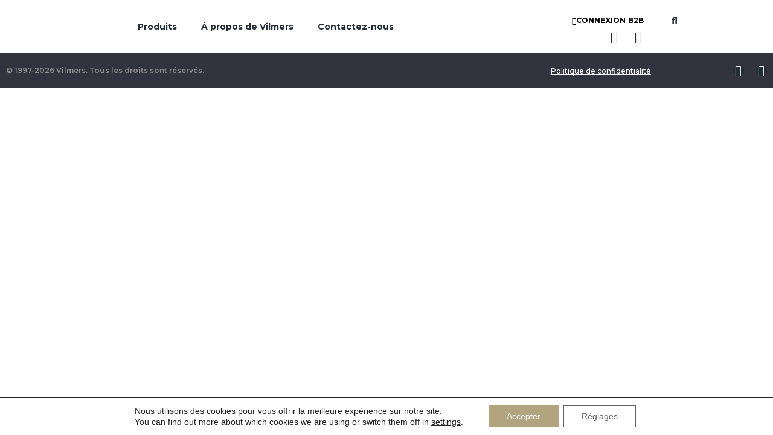

--- FILE ---
content_type: text/html; charset=UTF-8
request_url: https://vilmers.fr/?r3d=alps-sofa-de
body_size: 34065
content:
<!doctype html><html lang="fr-FR"><head><meta charset="UTF-8"><meta name="viewport" content="width=device-width, initial-scale=1"><link rel="profile" href="https://gmpg.org/xfn/11"><meta name='robots' content='index, follow, max-image-preview:large, max-snippet:-1, max-video-preview:-1' /><style>img:is([sizes="auto" i], [sizes^="auto," i]) { contain-intrinsic-size: 3000px 1500px }</style><title>ALPS sofa DE &#8226; Vilmers</title><link rel="canonical" href="https://vilmers.fr/?r3d=alps-sofa-de" /><meta property="og:locale" content="fr_FR" /><meta property="og:type" content="article" /><meta property="og:title" content="ALPS sofa DE &#8226; Vilmers" /><meta property="og:url" content="https://vilmers.fr/?r3d=alps-sofa-de" /><meta property="og:site_name" content="Vilmers" /><meta property="article:modified_time" content="2023-08-30T11:37:44+00:00" /><meta property="og:image" content="https://vilmers.fr/wp-content/uploads/2023/05/Vilmers_inspo_folder_a4_digital-1-ALPS-DE_Page_1-scaled.jpg" /><meta property="og:image:width" content="1798" /><meta property="og:image:height" content="2560" /><meta property="og:image:type" content="image/jpeg" /><meta name="twitter:card" content="summary_large_image" /> <script type="application/ld+json" class="yoast-schema-graph">{"@context":"https://schema.org","@graph":[{"@type":"WebPage","@id":"https://vilmers.fr/?r3d=alps-sofa-de","url":"https://vilmers.fr/?r3d=alps-sofa-de","name":"ALPS sofa DE &#8226; Vilmers","isPartOf":{"@id":"https://vilmers.com/#website"},"primaryImageOfPage":{"@id":"https://vilmers.fr/?r3d=alps-sofa-de#primaryimage"},"image":{"@id":"https://vilmers.fr/?r3d=alps-sofa-de#primaryimage"},"thumbnailUrl":"https://vilmers.fr/wp-content/uploads/2023/05/Vilmers_inspo_folder_a4_digital-1-ALPS-DE_Page_1-scaled.jpg","datePublished":"2023-05-31T14:37:54+00:00","dateModified":"2023-08-30T11:37:44+00:00","breadcrumb":{"@id":"https://vilmers.fr/?r3d=alps-sofa-de#breadcrumb"},"inLanguage":"fr-FR","potentialAction":[{"@type":"ReadAction","target":["https://vilmers.fr/?r3d=alps-sofa-de"]}]},{"@type":"ImageObject","inLanguage":"fr-FR","@id":"https://vilmers.fr/?r3d=alps-sofa-de#primaryimage","url":"https://vilmers.fr/wp-content/uploads/2023/05/Vilmers_inspo_folder_a4_digital-1-ALPS-DE_Page_1-scaled.jpg","contentUrl":"https://vilmers.fr/wp-content/uploads/2023/05/Vilmers_inspo_folder_a4_digital-1-ALPS-DE_Page_1-scaled.jpg","width":1798,"height":2560},{"@type":"BreadcrumbList","@id":"https://vilmers.fr/?r3d=alps-sofa-de#breadcrumb","itemListElement":[{"@type":"ListItem","position":1,"name":"Home","item":"https://vilmers.fr/"},{"@type":"ListItem","position":2,"name":"Real3D Flipbook","item":"https://vilmers.com/?post_type=r3d"},{"@type":"ListItem","position":3,"name":"ALPS sofa DE"}]},{"@type":"WebSite","@id":"https://vilmers.com/#website","url":"https://vilmers.com/","name":"Vilmers","description":"Custom made comfort","publisher":{"@id":"https://vilmers.com/#organization"},"potentialAction":[{"@type":"SearchAction","target":{"@type":"EntryPoint","urlTemplate":"https://vilmers.com/?s={search_term_string}"},"query-input":{"@type":"PropertyValueSpecification","valueRequired":true,"valueName":"search_term_string"}}],"inLanguage":"fr-FR"},{"@type":"Organization","@id":"https://vilmers.com/#organization","name":"Vilmers","url":"https://vilmers.com/","logo":{"@type":"ImageObject","inLanguage":"fr-FR","@id":"https://vilmers.com/#/schema/logo/image/","url":"https://vilmers.fr/wp-content/uploads/2022/01/cropped-cropped-Vilmers_logo_2.0_Dark_Blue.png","contentUrl":"https://vilmers.fr/wp-content/uploads/2022/01/cropped-cropped-Vilmers_logo_2.0_Dark_Blue.png","width":2372,"height":320,"caption":"Vilmers"},"image":{"@id":"https://vilmers.com/#/schema/logo/image/"}}]}</script> <link rel='dns-prefetch' href='//vilmers.com' /><link rel='dns-prefetch' href='//hcaptcha.com' /><link rel="alternate" type="application/rss+xml" title="Vilmers &raquo; Flux" href="https://vilmers.fr/feed/" /><link rel="alternate" type="application/rss+xml" title="Vilmers &raquo; Flux des commentaires" href="https://vilmers.fr/comments/feed/" />
 <script src="//www.googletagmanager.com/gtag/js?id=G-BRRC4Y9FCR"  data-cfasync="false" data-wpfc-render="false" async></script> <script data-cfasync="false" data-wpfc-render="false">var mi_version = '8.17';
				var mi_track_user = true;
				var mi_no_track_reason = '';
				
								var disableStrs = [
										'ga-disable-G-BRRC4Y9FCR',
									];

				/* Function to detect opted out users */
				function __gtagTrackerIsOptedOut() {
					for (var index = 0; index < disableStrs.length; index++) {
						if (document.cookie.indexOf(disableStrs[index] + '=true') > -1) {
							return true;
						}
					}

					return false;
				}

				/* Disable tracking if the opt-out cookie exists. */
				if (__gtagTrackerIsOptedOut()) {
					for (var index = 0; index < disableStrs.length; index++) {
						window[disableStrs[index]] = true;
					}
				}

				/* Opt-out function */
				function __gtagTrackerOptout() {
					for (var index = 0; index < disableStrs.length; index++) {
						document.cookie = disableStrs[index] + '=true; expires=Thu, 31 Dec 2099 23:59:59 UTC; path=/';
						window[disableStrs[index]] = true;
					}
				}

				if ('undefined' === typeof gaOptout) {
					function gaOptout() {
						__gtagTrackerOptout();
					}
				}
								window.dataLayer = window.dataLayer || [];

				window.MonsterInsightsDualTracker = {
					helpers: {},
					trackers: {},
				};
				if (mi_track_user) {
					function __gtagDataLayer() {
						dataLayer.push(arguments);
					}

					function __gtagTracker(type, name, parameters) {
						if (!parameters) {
							parameters = {};
						}

						if (parameters.send_to) {
							__gtagDataLayer.apply(null, arguments);
							return;
						}

						if (type === 'event') {
														parameters.send_to = monsterinsights_frontend.v4_id;
							var hookName = name;
							if (typeof parameters['event_category'] !== 'undefined') {
								hookName = parameters['event_category'] + ':' + name;
							}

							if (typeof MonsterInsightsDualTracker.trackers[hookName] !== 'undefined') {
								MonsterInsightsDualTracker.trackers[hookName](parameters);
							} else {
								__gtagDataLayer('event', name, parameters);
							}
							
						} else {
							__gtagDataLayer.apply(null, arguments);
						}
					}

					__gtagTracker('js', new Date());
					__gtagTracker('set', {
						'developer_id.dZGIzZG': true,
											});
										__gtagTracker('config', 'G-BRRC4Y9FCR', {"forceSSL":"true","link_attribution":"true"} );
															window.gtag = __gtagTracker;										(function () {
						/* https://developers.google.com/analytics/devguides/collection/analyticsjs/ */
						/* ga and __gaTracker compatibility shim. */
						var noopfn = function () {
							return null;
						};
						var newtracker = function () {
							return new Tracker();
						};
						var Tracker = function () {
							return null;
						};
						var p = Tracker.prototype;
						p.get = noopfn;
						p.set = noopfn;
						p.send = function () {
							var args = Array.prototype.slice.call(arguments);
							args.unshift('send');
							__gaTracker.apply(null, args);
						};
						var __gaTracker = function () {
							var len = arguments.length;
							if (len === 0) {
								return;
							}
							var f = arguments[len - 1];
							if (typeof f !== 'object' || f === null || typeof f.hitCallback !== 'function') {
								if ('send' === arguments[0]) {
									var hitConverted, hitObject = false, action;
									if ('event' === arguments[1]) {
										if ('undefined' !== typeof arguments[3]) {
											hitObject = {
												'eventAction': arguments[3],
												'eventCategory': arguments[2],
												'eventLabel': arguments[4],
												'value': arguments[5] ? arguments[5] : 1,
											}
										}
									}
									if ('pageview' === arguments[1]) {
										if ('undefined' !== typeof arguments[2]) {
											hitObject = {
												'eventAction': 'page_view',
												'page_path': arguments[2],
											}
										}
									}
									if (typeof arguments[2] === 'object') {
										hitObject = arguments[2];
									}
									if (typeof arguments[5] === 'object') {
										Object.assign(hitObject, arguments[5]);
									}
									if ('undefined' !== typeof arguments[1].hitType) {
										hitObject = arguments[1];
										if ('pageview' === hitObject.hitType) {
											hitObject.eventAction = 'page_view';
										}
									}
									if (hitObject) {
										action = 'timing' === arguments[1].hitType ? 'timing_complete' : hitObject.eventAction;
										hitConverted = mapArgs(hitObject);
										__gtagTracker('event', action, hitConverted);
									}
								}
								return;
							}

							function mapArgs(args) {
								var arg, hit = {};
								var gaMap = {
									'eventCategory': 'event_category',
									'eventAction': 'event_action',
									'eventLabel': 'event_label',
									'eventValue': 'event_value',
									'nonInteraction': 'non_interaction',
									'timingCategory': 'event_category',
									'timingVar': 'name',
									'timingValue': 'value',
									'timingLabel': 'event_label',
									'page': 'page_path',
									'location': 'page_location',
									'title': 'page_title',
								};
								for (arg in args) {
																		if (!(!args.hasOwnProperty(arg) || !gaMap.hasOwnProperty(arg))) {
										hit[gaMap[arg]] = args[arg];
									} else {
										hit[arg] = args[arg];
									}
								}
								return hit;
							}

							try {
								f.hitCallback();
							} catch (ex) {
							}
						};
						__gaTracker.create = newtracker;
						__gaTracker.getByName = newtracker;
						__gaTracker.getAll = function () {
							return [];
						};
						__gaTracker.remove = noopfn;
						__gaTracker.loaded = true;
						window['__gaTracker'] = __gaTracker;
					})();
									} else {
										console.log("");
					(function () {
						function __gtagTracker() {
							return null;
						}

						window['__gtagTracker'] = __gtagTracker;
						window['gtag'] = __gtagTracker;
					})();
									}</script> <link data-optimized="1" rel='stylesheet' id='sbi_styles-css' href='https://vilmers.com/wp-content/litespeed/css/ea4842470756c1ecf8f0083e26edb163.css?ver=db163' media='all' /><link data-optimized="1" rel='stylesheet' id='wp-block-library-css' href='https://vilmers.com/wp-content/litespeed/css/0ea66e2434697970057e07f95afae47a.css?ver=ae47a' media='all' /><link data-optimized="1" rel='stylesheet' id='jet-engine-frontend-css' href='https://vilmers.com/wp-content/litespeed/css/90962fa5ab9d87dc25a067e10d3b0077.css?ver=b0077' media='all' /><style id='global-styles-inline-css'>:root{--wp--preset--aspect-ratio--square: 1;--wp--preset--aspect-ratio--4-3: 4/3;--wp--preset--aspect-ratio--3-4: 3/4;--wp--preset--aspect-ratio--3-2: 3/2;--wp--preset--aspect-ratio--2-3: 2/3;--wp--preset--aspect-ratio--16-9: 16/9;--wp--preset--aspect-ratio--9-16: 9/16;--wp--preset--color--black: #000000;--wp--preset--color--cyan-bluish-gray: #abb8c3;--wp--preset--color--white: #ffffff;--wp--preset--color--pale-pink: #f78da7;--wp--preset--color--vivid-red: #cf2e2e;--wp--preset--color--luminous-vivid-orange: #ff6900;--wp--preset--color--luminous-vivid-amber: #fcb900;--wp--preset--color--light-green-cyan: #7bdcb5;--wp--preset--color--vivid-green-cyan: #00d084;--wp--preset--color--pale-cyan-blue: #8ed1fc;--wp--preset--color--vivid-cyan-blue: #0693e3;--wp--preset--color--vivid-purple: #9b51e0;--wp--preset--gradient--vivid-cyan-blue-to-vivid-purple: linear-gradient(135deg,rgba(6,147,227,1) 0%,rgb(155,81,224) 100%);--wp--preset--gradient--light-green-cyan-to-vivid-green-cyan: linear-gradient(135deg,rgb(122,220,180) 0%,rgb(0,208,130) 100%);--wp--preset--gradient--luminous-vivid-amber-to-luminous-vivid-orange: linear-gradient(135deg,rgba(252,185,0,1) 0%,rgba(255,105,0,1) 100%);--wp--preset--gradient--luminous-vivid-orange-to-vivid-red: linear-gradient(135deg,rgba(255,105,0,1) 0%,rgb(207,46,46) 100%);--wp--preset--gradient--very-light-gray-to-cyan-bluish-gray: linear-gradient(135deg,rgb(238,238,238) 0%,rgb(169,184,195) 100%);--wp--preset--gradient--cool-to-warm-spectrum: linear-gradient(135deg,rgb(74,234,220) 0%,rgb(151,120,209) 20%,rgb(207,42,186) 40%,rgb(238,44,130) 60%,rgb(251,105,98) 80%,rgb(254,248,76) 100%);--wp--preset--gradient--blush-light-purple: linear-gradient(135deg,rgb(255,206,236) 0%,rgb(152,150,240) 100%);--wp--preset--gradient--blush-bordeaux: linear-gradient(135deg,rgb(254,205,165) 0%,rgb(254,45,45) 50%,rgb(107,0,62) 100%);--wp--preset--gradient--luminous-dusk: linear-gradient(135deg,rgb(255,203,112) 0%,rgb(199,81,192) 50%,rgb(65,88,208) 100%);--wp--preset--gradient--pale-ocean: linear-gradient(135deg,rgb(255,245,203) 0%,rgb(182,227,212) 50%,rgb(51,167,181) 100%);--wp--preset--gradient--electric-grass: linear-gradient(135deg,rgb(202,248,128) 0%,rgb(113,206,126) 100%);--wp--preset--gradient--midnight: linear-gradient(135deg,rgb(2,3,129) 0%,rgb(40,116,252) 100%);--wp--preset--font-size--small: 13px;--wp--preset--font-size--medium: 20px;--wp--preset--font-size--large: 36px;--wp--preset--font-size--x-large: 42px;--wp--preset--spacing--20: 0.44rem;--wp--preset--spacing--30: 0.67rem;--wp--preset--spacing--40: 1rem;--wp--preset--spacing--50: 1.5rem;--wp--preset--spacing--60: 2.25rem;--wp--preset--spacing--70: 3.38rem;--wp--preset--spacing--80: 5.06rem;--wp--preset--shadow--natural: 6px 6px 9px rgba(0, 0, 0, 0.2);--wp--preset--shadow--deep: 12px 12px 50px rgba(0, 0, 0, 0.4);--wp--preset--shadow--sharp: 6px 6px 0px rgba(0, 0, 0, 0.2);--wp--preset--shadow--outlined: 6px 6px 0px -3px rgba(255, 255, 255, 1), 6px 6px rgba(0, 0, 0, 1);--wp--preset--shadow--crisp: 6px 6px 0px rgba(0, 0, 0, 1);}:root { --wp--style--global--content-size: 800px;--wp--style--global--wide-size: 1200px; }:where(body) { margin: 0; }.wp-site-blocks > .alignleft { float: left; margin-right: 2em; }.wp-site-blocks > .alignright { float: right; margin-left: 2em; }.wp-site-blocks > .aligncenter { justify-content: center; margin-left: auto; margin-right: auto; }:where(.wp-site-blocks) > * { margin-block-start: 24px; margin-block-end: 0; }:where(.wp-site-blocks) > :first-child { margin-block-start: 0; }:where(.wp-site-blocks) > :last-child { margin-block-end: 0; }:root { --wp--style--block-gap: 24px; }:root :where(.is-layout-flow) > :first-child{margin-block-start: 0;}:root :where(.is-layout-flow) > :last-child{margin-block-end: 0;}:root :where(.is-layout-flow) > *{margin-block-start: 24px;margin-block-end: 0;}:root :where(.is-layout-constrained) > :first-child{margin-block-start: 0;}:root :where(.is-layout-constrained) > :last-child{margin-block-end: 0;}:root :where(.is-layout-constrained) > *{margin-block-start: 24px;margin-block-end: 0;}:root :where(.is-layout-flex){gap: 24px;}:root :where(.is-layout-grid){gap: 24px;}.is-layout-flow > .alignleft{float: left;margin-inline-start: 0;margin-inline-end: 2em;}.is-layout-flow > .alignright{float: right;margin-inline-start: 2em;margin-inline-end: 0;}.is-layout-flow > .aligncenter{margin-left: auto !important;margin-right: auto !important;}.is-layout-constrained > .alignleft{float: left;margin-inline-start: 0;margin-inline-end: 2em;}.is-layout-constrained > .alignright{float: right;margin-inline-start: 2em;margin-inline-end: 0;}.is-layout-constrained > .aligncenter{margin-left: auto !important;margin-right: auto !important;}.is-layout-constrained > :where(:not(.alignleft):not(.alignright):not(.alignfull)){max-width: var(--wp--style--global--content-size);margin-left: auto !important;margin-right: auto !important;}.is-layout-constrained > .alignwide{max-width: var(--wp--style--global--wide-size);}body .is-layout-flex{display: flex;}.is-layout-flex{flex-wrap: wrap;align-items: center;}.is-layout-flex > :is(*, div){margin: 0;}body .is-layout-grid{display: grid;}.is-layout-grid > :is(*, div){margin: 0;}body{padding-top: 0px;padding-right: 0px;padding-bottom: 0px;padding-left: 0px;}a:where(:not(.wp-element-button)){text-decoration: underline;}:root :where(.wp-element-button, .wp-block-button__link){background-color: #32373c;border-width: 0;color: #fff;font-family: inherit;font-size: inherit;line-height: inherit;padding: calc(0.667em + 2px) calc(1.333em + 2px);text-decoration: none;}.has-black-color{color: var(--wp--preset--color--black) !important;}.has-cyan-bluish-gray-color{color: var(--wp--preset--color--cyan-bluish-gray) !important;}.has-white-color{color: var(--wp--preset--color--white) !important;}.has-pale-pink-color{color: var(--wp--preset--color--pale-pink) !important;}.has-vivid-red-color{color: var(--wp--preset--color--vivid-red) !important;}.has-luminous-vivid-orange-color{color: var(--wp--preset--color--luminous-vivid-orange) !important;}.has-luminous-vivid-amber-color{color: var(--wp--preset--color--luminous-vivid-amber) !important;}.has-light-green-cyan-color{color: var(--wp--preset--color--light-green-cyan) !important;}.has-vivid-green-cyan-color{color: var(--wp--preset--color--vivid-green-cyan) !important;}.has-pale-cyan-blue-color{color: var(--wp--preset--color--pale-cyan-blue) !important;}.has-vivid-cyan-blue-color{color: var(--wp--preset--color--vivid-cyan-blue) !important;}.has-vivid-purple-color{color: var(--wp--preset--color--vivid-purple) !important;}.has-black-background-color{background-color: var(--wp--preset--color--black) !important;}.has-cyan-bluish-gray-background-color{background-color: var(--wp--preset--color--cyan-bluish-gray) !important;}.has-white-background-color{background-color: var(--wp--preset--color--white) !important;}.has-pale-pink-background-color{background-color: var(--wp--preset--color--pale-pink) !important;}.has-vivid-red-background-color{background-color: var(--wp--preset--color--vivid-red) !important;}.has-luminous-vivid-orange-background-color{background-color: var(--wp--preset--color--luminous-vivid-orange) !important;}.has-luminous-vivid-amber-background-color{background-color: var(--wp--preset--color--luminous-vivid-amber) !important;}.has-light-green-cyan-background-color{background-color: var(--wp--preset--color--light-green-cyan) !important;}.has-vivid-green-cyan-background-color{background-color: var(--wp--preset--color--vivid-green-cyan) !important;}.has-pale-cyan-blue-background-color{background-color: var(--wp--preset--color--pale-cyan-blue) !important;}.has-vivid-cyan-blue-background-color{background-color: var(--wp--preset--color--vivid-cyan-blue) !important;}.has-vivid-purple-background-color{background-color: var(--wp--preset--color--vivid-purple) !important;}.has-black-border-color{border-color: var(--wp--preset--color--black) !important;}.has-cyan-bluish-gray-border-color{border-color: var(--wp--preset--color--cyan-bluish-gray) !important;}.has-white-border-color{border-color: var(--wp--preset--color--white) !important;}.has-pale-pink-border-color{border-color: var(--wp--preset--color--pale-pink) !important;}.has-vivid-red-border-color{border-color: var(--wp--preset--color--vivid-red) !important;}.has-luminous-vivid-orange-border-color{border-color: var(--wp--preset--color--luminous-vivid-orange) !important;}.has-luminous-vivid-amber-border-color{border-color: var(--wp--preset--color--luminous-vivid-amber) !important;}.has-light-green-cyan-border-color{border-color: var(--wp--preset--color--light-green-cyan) !important;}.has-vivid-green-cyan-border-color{border-color: var(--wp--preset--color--vivid-green-cyan) !important;}.has-pale-cyan-blue-border-color{border-color: var(--wp--preset--color--pale-cyan-blue) !important;}.has-vivid-cyan-blue-border-color{border-color: var(--wp--preset--color--vivid-cyan-blue) !important;}.has-vivid-purple-border-color{border-color: var(--wp--preset--color--vivid-purple) !important;}.has-vivid-cyan-blue-to-vivid-purple-gradient-background{background: var(--wp--preset--gradient--vivid-cyan-blue-to-vivid-purple) !important;}.has-light-green-cyan-to-vivid-green-cyan-gradient-background{background: var(--wp--preset--gradient--light-green-cyan-to-vivid-green-cyan) !important;}.has-luminous-vivid-amber-to-luminous-vivid-orange-gradient-background{background: var(--wp--preset--gradient--luminous-vivid-amber-to-luminous-vivid-orange) !important;}.has-luminous-vivid-orange-to-vivid-red-gradient-background{background: var(--wp--preset--gradient--luminous-vivid-orange-to-vivid-red) !important;}.has-very-light-gray-to-cyan-bluish-gray-gradient-background{background: var(--wp--preset--gradient--very-light-gray-to-cyan-bluish-gray) !important;}.has-cool-to-warm-spectrum-gradient-background{background: var(--wp--preset--gradient--cool-to-warm-spectrum) !important;}.has-blush-light-purple-gradient-background{background: var(--wp--preset--gradient--blush-light-purple) !important;}.has-blush-bordeaux-gradient-background{background: var(--wp--preset--gradient--blush-bordeaux) !important;}.has-luminous-dusk-gradient-background{background: var(--wp--preset--gradient--luminous-dusk) !important;}.has-pale-ocean-gradient-background{background: var(--wp--preset--gradient--pale-ocean) !important;}.has-electric-grass-gradient-background{background: var(--wp--preset--gradient--electric-grass) !important;}.has-midnight-gradient-background{background: var(--wp--preset--gradient--midnight) !important;}.has-small-font-size{font-size: var(--wp--preset--font-size--small) !important;}.has-medium-font-size{font-size: var(--wp--preset--font-size--medium) !important;}.has-large-font-size{font-size: var(--wp--preset--font-size--large) !important;}.has-x-large-font-size{font-size: var(--wp--preset--font-size--x-large) !important;}
:root :where(.wp-block-pullquote){font-size: 1.5em;line-height: 1.6;}</style><link data-optimized="1" rel='stylesheet' id='wpml-blocks-css' href='https://vilmers.com/wp-content/litespeed/css/800f47928c36032e876b6dcfaf203359.css?ver=03359' media='all' /><link data-optimized="1" rel='stylesheet' id='contact-form-7-css' href='https://vilmers.com/wp-content/litespeed/css/f4b48ad124ec997b1e7f3081f768cb76.css?ver=8cb76' media='all' /><link data-optimized="1" rel='stylesheet' id='wpml-legacy-dropdown-0-css' href='https://vilmers.com/wp-content/litespeed/css/0d15839ee5f4846c319f9ec4cc0f7bfa.css?ver=f7bfa' media='all' /><style id='wpml-legacy-dropdown-0-inline-css'>li.wpml-ls-menu-item ul li a { width: auto; }</style><link data-optimized="1" rel='stylesheet' id='hello-elementor-css' href='https://vilmers.com/wp-content/litespeed/css/32a5e59d2adc21083d70abb9e66a605f.css?ver=a605f' media='all' /><link data-optimized="1" rel='stylesheet' id='hello-elementor-theme-style-css' href='https://vilmers.com/wp-content/litespeed/css/0a06f4970f51e9cec3f692268c147ad9.css?ver=47ad9' media='all' /><link data-optimized="1" rel='stylesheet' id='hello-elementor-header-footer-css' href='https://vilmers.com/wp-content/litespeed/css/63f39d538b29be2d6ec67284bac58f7b.css?ver=58f7b' media='all' /><link data-optimized="1" rel='stylesheet' id='mediaelement-css' href='https://vilmers.com/wp-content/litespeed/css/0b5890303ba18b2b1e376650d0a58a7c.css?ver=58a7c' media='all' /><link data-optimized="1" rel='stylesheet' id='photoswipe-css' href='https://vilmers.com/wp-content/litespeed/css/bfb5793e20c9f6c3e132818985058c96.css?ver=58c96' media='all' /><link data-optimized="1" rel='stylesheet' id='photoswipe-default-skin-css' href='https://vilmers.com/wp-content/litespeed/css/3625762a7f652202a3463d508bcd3c76.css?ver=d3c76' media='all' /><link data-optimized="1" rel='stylesheet' id='jet-gallery-frontend-css' href='https://vilmers.com/wp-content/litespeed/css/504790dc3e2e70aa728c0cc39c98a998.css?ver=8a998' media='all' /><link data-optimized="1" rel='stylesheet' id='jet-gallery-widget-gallery-anchor-nav-css' href='https://vilmers.com/wp-content/litespeed/css/df0d06977e2894e57e564e734f675122.css?ver=75122' media='all' /><link data-optimized="1" rel='stylesheet' id='jet-gallery-widget-gallery-grid-css' href='https://vilmers.com/wp-content/litespeed/css/09246424236d0ed1b9c2b9197b21710c.css?ver=1710c' media='all' /><link data-optimized="1" rel='stylesheet' id='jet-gallery-widget-gallery-modern-css' href='https://vilmers.com/wp-content/litespeed/css/acf52a9b4008faeb21efe0a408d60777.css?ver=60777' media='all' /><link data-optimized="1" rel='stylesheet' id='jet-gallery-widget-gallery-slider-css' href='https://vilmers.com/wp-content/litespeed/css/91c58b93e30ccc2a36f448fd2e0b429d.css?ver=b429d' media='all' /><link data-optimized="1" rel='stylesheet' id='elementor-frontend-css' href='https://vilmers.com/wp-content/litespeed/css/8ab4781a5a3f28e6acb9c22df8477eac.css?ver=77eac' media='all' /><link data-optimized="1" rel='stylesheet' id='widget-image-css' href='https://vilmers.com/wp-content/litespeed/css/db1bcc4540fc31195a61696a5052d533.css?ver=2d533' media='all' /><link data-optimized="1" rel='stylesheet' id='widget-search-form-css' href='https://vilmers.com/wp-content/litespeed/css/1b82f615a15e3c4e9417ab41247082bf.css?ver=082bf' media='all' /><link data-optimized="1" rel='stylesheet' id='elementor-icons-shared-0-css' href='https://vilmers.com/wp-content/litespeed/css/1f634b24583c8ce9d780491bbe3deea4.css?ver=deea4' media='all' /><link data-optimized="1" rel='stylesheet' id='elementor-icons-fa-solid-css' href='https://vilmers.com/wp-content/litespeed/css/eb17d7703bad738dbb780f27c347bae3.css?ver=7bae3' media='all' /><link data-optimized="1" rel='stylesheet' id='widget-nav-menu-css' href='https://vilmers.com/wp-content/litespeed/css/137c32ed1f2d09a071604220e46093dd.css?ver=093dd' media='all' /><link data-optimized="1" rel='stylesheet' id='widget-social-icons-css' href='https://vilmers.com/wp-content/litespeed/css/15f66b8d4a36d9e7f497402ee668bb90.css?ver=8bb90' media='all' /><link data-optimized="1" rel='stylesheet' id='e-apple-webkit-css' href='https://vilmers.com/wp-content/litespeed/css/3ed170230cda0b7ec44d9c3c9e1c5d77.css?ver=c5d77' media='all' /><link data-optimized="1" rel='stylesheet' id='widget-text-editor-css' href='https://vilmers.com/wp-content/litespeed/css/ccf2e45ae9900c85197f0d2823ed42bd.css?ver=d42bd' media='all' /><link data-optimized="1" rel='stylesheet' id='widget-heading-css' href='https://vilmers.com/wp-content/litespeed/css/bd5d294f18098beffbc62471f8711621.css?ver=11621' media='all' /><link data-optimized="1" rel='stylesheet' id='elementor-icons-css' href='https://vilmers.com/wp-content/litespeed/css/e90d8477a101963f90b38abd38e58782.css?ver=58782' media='all' /><link data-optimized="1" rel='stylesheet' id='swiper-css' href='https://vilmers.com/wp-content/litespeed/css/e5d90edc6ff9bb4bfc1b97205630d7e1.css?ver=0d7e1' media='all' /><link data-optimized="1" rel='stylesheet' id='e-swiper-css' href='https://vilmers.com/wp-content/litespeed/css/0822a778d8076af8a1f89ed93044a839.css?ver=4a839' media='all' /><link rel='stylesheet' id='elementor-post-9051-css' href='https://vilmers.fr/wp-content/uploads/elementor/css/post-9051.css?ver=1768322421' media='all' /><link data-optimized="1" rel='stylesheet' id='e-popup-style-css' href='https://vilmers.com/wp-content/litespeed/css/04660d6f1f4414066996b96958719395.css?ver=19395' media='all' /><link data-optimized="1" rel='stylesheet' id='sbistyles-css' href='https://vilmers.com/wp-content/litespeed/css/ea4842470756c1ecf8f0083e26edb163.css?ver=db163' media='all' /><link rel='stylesheet' id='elementor-post-17399-css' href='https://vilmers.fr/wp-content/uploads/elementor/css/post-17399.css?ver=1768323116' media='all' /><link rel='stylesheet' id='elementor-post-17086-css' href='https://vilmers.fr/wp-content/uploads/elementor/css/post-17086.css?ver=1768322686' media='all' /><link data-optimized="1" rel='stylesheet' id='eael-general-css' href='https://vilmers.com/wp-content/litespeed/css/89552253c632f5d9717ad716f176d23a.css?ver=6d23a' media='all' /><link data-optimized="1" rel='stylesheet' id='moove_gdpr_frontend-css' href='https://vilmers.com/wp-content/litespeed/css/125c0cd7a9ecd388ca86dfb98fe32c14.css?ver=32c14' media='all' /><style id='moove_gdpr_frontend-inline-css'>#moove_gdpr_cookie_modal .moove-gdpr-modal-content .moove-gdpr-tab-main h3.tab-title, 
				#moove_gdpr_cookie_modal .moove-gdpr-modal-content .moove-gdpr-tab-main span.tab-title,
				#moove_gdpr_cookie_modal .moove-gdpr-modal-content .moove-gdpr-modal-left-content #moove-gdpr-menu li a, 
				#moove_gdpr_cookie_modal .moove-gdpr-modal-content .moove-gdpr-modal-left-content #moove-gdpr-menu li button,
				#moove_gdpr_cookie_modal .moove-gdpr-modal-content .moove-gdpr-modal-left-content .moove-gdpr-branding-cnt a,
				#moove_gdpr_cookie_modal .moove-gdpr-modal-content .moove-gdpr-modal-footer-content .moove-gdpr-button-holder a.mgbutton, 
				#moove_gdpr_cookie_modal .moove-gdpr-modal-content .moove-gdpr-modal-footer-content .moove-gdpr-button-holder button.mgbutton,
				#moove_gdpr_cookie_modal .cookie-switch .cookie-slider:after, 
				#moove_gdpr_cookie_modal .cookie-switch .slider:after, 
				#moove_gdpr_cookie_modal .switch .cookie-slider:after, 
				#moove_gdpr_cookie_modal .switch .slider:after,
				#moove_gdpr_cookie_info_bar .moove-gdpr-info-bar-container .moove-gdpr-info-bar-content p, 
				#moove_gdpr_cookie_info_bar .moove-gdpr-info-bar-container .moove-gdpr-info-bar-content p a,
				#moove_gdpr_cookie_info_bar .moove-gdpr-info-bar-container .moove-gdpr-info-bar-content a.mgbutton, 
				#moove_gdpr_cookie_info_bar .moove-gdpr-info-bar-container .moove-gdpr-info-bar-content button.mgbutton,
				#moove_gdpr_cookie_modal .moove-gdpr-modal-content .moove-gdpr-tab-main .moove-gdpr-tab-main-content h1, 
				#moove_gdpr_cookie_modal .moove-gdpr-modal-content .moove-gdpr-tab-main .moove-gdpr-tab-main-content h2, 
				#moove_gdpr_cookie_modal .moove-gdpr-modal-content .moove-gdpr-tab-main .moove-gdpr-tab-main-content h3, 
				#moove_gdpr_cookie_modal .moove-gdpr-modal-content .moove-gdpr-tab-main .moove-gdpr-tab-main-content h4, 
				#moove_gdpr_cookie_modal .moove-gdpr-modal-content .moove-gdpr-tab-main .moove-gdpr-tab-main-content h5, 
				#moove_gdpr_cookie_modal .moove-gdpr-modal-content .moove-gdpr-tab-main .moove-gdpr-tab-main-content h6,
				#moove_gdpr_cookie_modal .moove-gdpr-modal-content.moove_gdpr_modal_theme_v2 .moove-gdpr-modal-title .tab-title,
				#moove_gdpr_cookie_modal .moove-gdpr-modal-content.moove_gdpr_modal_theme_v2 .moove-gdpr-tab-main h3.tab-title, 
				#moove_gdpr_cookie_modal .moove-gdpr-modal-content.moove_gdpr_modal_theme_v2 .moove-gdpr-tab-main span.tab-title,
				#moove_gdpr_cookie_modal .moove-gdpr-modal-content.moove_gdpr_modal_theme_v2 .moove-gdpr-branding-cnt a {
					font-weight: inherit				}
			#moove_gdpr_cookie_modal,#moove_gdpr_cookie_info_bar,.gdpr_cookie_settings_shortcode_content{font-family:&quot;Montserrat&quot;,Sans-serif;}#moove_gdpr_save_popup_settings_button{background-color:#373737;color:#fff}#moove_gdpr_save_popup_settings_button:hover{background-color:#000}#moove_gdpr_cookie_info_bar .moove-gdpr-info-bar-container .moove-gdpr-info-bar-content a.mgbutton,#moove_gdpr_cookie_info_bar .moove-gdpr-info-bar-container .moove-gdpr-info-bar-content button.mgbutton{background-color:#b3a480}#moove_gdpr_cookie_modal .moove-gdpr-modal-content .moove-gdpr-modal-footer-content .moove-gdpr-button-holder a.mgbutton,#moove_gdpr_cookie_modal .moove-gdpr-modal-content .moove-gdpr-modal-footer-content .moove-gdpr-button-holder button.mgbutton,.gdpr_cookie_settings_shortcode_content .gdpr-shr-button.button-green{background-color:#b3a480;border-color:#b3a480}#moove_gdpr_cookie_modal .moove-gdpr-modal-content .moove-gdpr-modal-footer-content .moove-gdpr-button-holder a.mgbutton:hover,#moove_gdpr_cookie_modal .moove-gdpr-modal-content .moove-gdpr-modal-footer-content .moove-gdpr-button-holder button.mgbutton:hover,.gdpr_cookie_settings_shortcode_content .gdpr-shr-button.button-green:hover{background-color:#fff;color:#b3a480}#moove_gdpr_cookie_modal .moove-gdpr-modal-content .moove-gdpr-modal-close i,#moove_gdpr_cookie_modal .moove-gdpr-modal-content .moove-gdpr-modal-close span.gdpr-icon{background-color:#b3a480;border:1px solid #b3a480}#moove_gdpr_cookie_info_bar span.moove-gdpr-infobar-allow-all.focus-g,#moove_gdpr_cookie_info_bar span.moove-gdpr-infobar-allow-all:focus,#moove_gdpr_cookie_info_bar button.moove-gdpr-infobar-allow-all.focus-g,#moove_gdpr_cookie_info_bar button.moove-gdpr-infobar-allow-all:focus,#moove_gdpr_cookie_info_bar span.moove-gdpr-infobar-reject-btn.focus-g,#moove_gdpr_cookie_info_bar span.moove-gdpr-infobar-reject-btn:focus,#moove_gdpr_cookie_info_bar button.moove-gdpr-infobar-reject-btn.focus-g,#moove_gdpr_cookie_info_bar button.moove-gdpr-infobar-reject-btn:focus,#moove_gdpr_cookie_info_bar span.change-settings-button.focus-g,#moove_gdpr_cookie_info_bar span.change-settings-button:focus,#moove_gdpr_cookie_info_bar button.change-settings-button.focus-g,#moove_gdpr_cookie_info_bar button.change-settings-button:focus{-webkit-box-shadow:0 0 1px 3px #b3a480;-moz-box-shadow:0 0 1px 3px #b3a480;box-shadow:0 0 1px 3px #b3a480}#moove_gdpr_cookie_modal .moove-gdpr-modal-content .moove-gdpr-modal-close i:hover,#moove_gdpr_cookie_modal .moove-gdpr-modal-content .moove-gdpr-modal-close span.gdpr-icon:hover,#moove_gdpr_cookie_info_bar span[data-href]>u.change-settings-button{color:#b3a480}#moove_gdpr_cookie_modal .moove-gdpr-modal-content .moove-gdpr-modal-left-content #moove-gdpr-menu li.menu-item-selected a span.gdpr-icon,#moove_gdpr_cookie_modal .moove-gdpr-modal-content .moove-gdpr-modal-left-content #moove-gdpr-menu li.menu-item-selected button span.gdpr-icon{color:inherit}#moove_gdpr_cookie_modal .moove-gdpr-modal-content .moove-gdpr-modal-left-content #moove-gdpr-menu li a span.gdpr-icon,#moove_gdpr_cookie_modal .moove-gdpr-modal-content .moove-gdpr-modal-left-content #moove-gdpr-menu li button span.gdpr-icon{color:inherit}#moove_gdpr_cookie_modal .gdpr-acc-link{line-height:0;font-size:0;color:transparent;position:absolute}#moove_gdpr_cookie_modal .moove-gdpr-modal-content .moove-gdpr-modal-close:hover i,#moove_gdpr_cookie_modal .moove-gdpr-modal-content .moove-gdpr-modal-left-content #moove-gdpr-menu li a,#moove_gdpr_cookie_modal .moove-gdpr-modal-content .moove-gdpr-modal-left-content #moove-gdpr-menu li button,#moove_gdpr_cookie_modal .moove-gdpr-modal-content .moove-gdpr-modal-left-content #moove-gdpr-menu li button i,#moove_gdpr_cookie_modal .moove-gdpr-modal-content .moove-gdpr-modal-left-content #moove-gdpr-menu li a i,#moove_gdpr_cookie_modal .moove-gdpr-modal-content .moove-gdpr-tab-main .moove-gdpr-tab-main-content a:hover,#moove_gdpr_cookie_info_bar.moove-gdpr-dark-scheme .moove-gdpr-info-bar-container .moove-gdpr-info-bar-content a.mgbutton:hover,#moove_gdpr_cookie_info_bar.moove-gdpr-dark-scheme .moove-gdpr-info-bar-container .moove-gdpr-info-bar-content button.mgbutton:hover,#moove_gdpr_cookie_info_bar.moove-gdpr-dark-scheme .moove-gdpr-info-bar-container .moove-gdpr-info-bar-content a:hover,#moove_gdpr_cookie_info_bar.moove-gdpr-dark-scheme .moove-gdpr-info-bar-container .moove-gdpr-info-bar-content button:hover,#moove_gdpr_cookie_info_bar.moove-gdpr-dark-scheme .moove-gdpr-info-bar-container .moove-gdpr-info-bar-content span.change-settings-button:hover,#moove_gdpr_cookie_info_bar.moove-gdpr-dark-scheme .moove-gdpr-info-bar-container .moove-gdpr-info-bar-content button.change-settings-button:hover,#moove_gdpr_cookie_info_bar.moove-gdpr-dark-scheme .moove-gdpr-info-bar-container .moove-gdpr-info-bar-content u.change-settings-button:hover,#moove_gdpr_cookie_info_bar span[data-href]>u.change-settings-button,#moove_gdpr_cookie_info_bar.moove-gdpr-dark-scheme .moove-gdpr-info-bar-container .moove-gdpr-info-bar-content a.mgbutton.focus-g,#moove_gdpr_cookie_info_bar.moove-gdpr-dark-scheme .moove-gdpr-info-bar-container .moove-gdpr-info-bar-content button.mgbutton.focus-g,#moove_gdpr_cookie_info_bar.moove-gdpr-dark-scheme .moove-gdpr-info-bar-container .moove-gdpr-info-bar-content a.focus-g,#moove_gdpr_cookie_info_bar.moove-gdpr-dark-scheme .moove-gdpr-info-bar-container .moove-gdpr-info-bar-content button.focus-g,#moove_gdpr_cookie_info_bar.moove-gdpr-dark-scheme .moove-gdpr-info-bar-container .moove-gdpr-info-bar-content a.mgbutton:focus,#moove_gdpr_cookie_info_bar.moove-gdpr-dark-scheme .moove-gdpr-info-bar-container .moove-gdpr-info-bar-content button.mgbutton:focus,#moove_gdpr_cookie_info_bar.moove-gdpr-dark-scheme .moove-gdpr-info-bar-container .moove-gdpr-info-bar-content a:focus,#moove_gdpr_cookie_info_bar.moove-gdpr-dark-scheme .moove-gdpr-info-bar-container .moove-gdpr-info-bar-content button:focus,#moove_gdpr_cookie_info_bar.moove-gdpr-dark-scheme .moove-gdpr-info-bar-container .moove-gdpr-info-bar-content span.change-settings-button.focus-g,span.change-settings-button:focus,button.change-settings-button.focus-g,button.change-settings-button:focus,#moove_gdpr_cookie_info_bar.moove-gdpr-dark-scheme .moove-gdpr-info-bar-container .moove-gdpr-info-bar-content u.change-settings-button.focus-g,#moove_gdpr_cookie_info_bar.moove-gdpr-dark-scheme .moove-gdpr-info-bar-container .moove-gdpr-info-bar-content u.change-settings-button:focus{color:#b3a480}#moove_gdpr_cookie_modal .moove-gdpr-branding.focus-g span,#moove_gdpr_cookie_modal .moove-gdpr-modal-content .moove-gdpr-tab-main a.focus-g,#moove_gdpr_cookie_modal .moove-gdpr-modal-content .moove-gdpr-tab-main .gdpr-cd-details-toggle.focus-g{color:#b3a480}#moove_gdpr_cookie_modal.gdpr_lightbox-hide{display:none}#moove_gdpr_cookie_info_bar .moove-gdpr-info-bar-container .moove-gdpr-info-bar-content a.mgbutton,#moove_gdpr_cookie_info_bar .moove-gdpr-info-bar-container .moove-gdpr-info-bar-content button.mgbutton,#moove_gdpr_cookie_modal .moove-gdpr-modal-content .moove-gdpr-modal-footer-content .moove-gdpr-button-holder a.mgbutton,#moove_gdpr_cookie_modal .moove-gdpr-modal-content .moove-gdpr-modal-footer-content .moove-gdpr-button-holder button.mgbutton,.gdpr-shr-button,#moove_gdpr_cookie_info_bar .moove-gdpr-infobar-close-btn{border-radius:0}</style><link rel='stylesheet' id='google-fonts-1-css' href='https://fonts.googleapis.com/css?family=Montserrat%3A100%2C100italic%2C200%2C200italic%2C300%2C300italic%2C400%2C400italic%2C500%2C500italic%2C600%2C600italic%2C700%2C700italic%2C800%2C800italic%2C900%2C900italic%7CRoboto+Slab%3A100%2C100italic%2C200%2C200italic%2C300%2C300italic%2C400%2C400italic%2C500%2C500italic%2C600%2C600italic%2C700%2C700italic%2C800%2C800italic%2C900%2C900italic%7CRoboto%3A100%2C100italic%2C200%2C200italic%2C300%2C300italic%2C400%2C400italic%2C500%2C500italic%2C600%2C600italic%2C700%2C700italic%2C800%2C800italic%2C900%2C900italic&#038;display=auto&#038;ver=6.8.1' media='all' /><link data-optimized="1" rel='stylesheet' id='elementor-icons-fa-regular-css' href='https://vilmers.com/wp-content/litespeed/css/e248ae1f582a91cb2027a60b10a13379.css?ver=13379' media='all' /><link data-optimized="1" rel='stylesheet' id='elementor-icons-fa-brands-css' href='https://vilmers.com/wp-content/litespeed/css/ce7fb195be85396ca062ecea178396e4.css?ver=396e4' media='all' /><link rel="preconnect" href="https://fonts.gstatic.com/" crossorigin><script id="wpml-cookie-js-extra" src="[data-uri]" defer></script> <script data-optimized="1" src="https://vilmers.com/wp-content/litespeed/js/e5b38a04c3314d50052cb11671f04bfa.js?ver=04bfa" id="wpml-cookie-js" defer data-wp-strategy="defer"></script> <script src="https://vilmers.fr/wp-content/plugins/google-analytics-premium/assets/js/frontend-gtag.min.js" id="monsterinsights-frontend-script-js" defer data-deferred="1"></script> <script data-cfasync="false" data-wpfc-render="false" id='monsterinsights-frontend-script-js-extra'>var monsterinsights_frontend = {"js_events_tracking":"true","download_extensions":"doc,pdf,ppt,zip,xls,docx,pptx,xlsx","inbound_paths":"[]","home_url":"https:\/\/vilmers.fr","hash_tracking":"false","v4_id":"G-BRRC4Y9FCR"};</script> <script data-optimized="1" src="https://vilmers.com/wp-content/litespeed/js/0b8d16c1d92a937f0ade9d8fbeeb9571.js?ver=b9571" id="wpml-legacy-dropdown-0-js" defer data-deferred="1"></script> <script src="https://vilmers.fr/wp-includes/js/jquery/jquery.min.js" id="jquery-core-js"></script> <script data-optimized="1" src="https://vilmers.com/wp-content/litespeed/js/779f1fd3006ebd09e5015c89b5f6f80c.js?ver=6f80c" id="jquery-migrate-js" defer data-deferred="1"></script> <link rel="https://api.w.org/" href="https://vilmers.fr/wp-json/" /><link rel="EditURI" type="application/rsd+xml" title="RSD" href="https://vilmers.fr/xmlrpc.php?rsd" /><meta name="generator" content="WordPress 6.8.1" /><link rel='shortlink' href='https://vilmers.fr/?p=32494' /><link rel="alternate" title="oEmbed (JSON)" type="application/json+oembed" href="https://vilmers.fr/wp-json/oembed/1.0/embed?url=https%3A%2F%2Fvilmers.fr%2F%3Fr3d%3Dalps-sofa-de" /><link rel="alternate" title="oEmbed (XML)" type="text/xml+oembed" href="https://vilmers.fr/wp-json/oembed/1.0/embed?url=https%3A%2F%2Fvilmers.fr%2F%3Fr3d%3Dalps-sofa-de&#038;format=xml" /><meta name="generator" content="WPML ver:4.6.14 stt:1,4,32;" /><style>.h-captcha{position:relative;display:block;margin-bottom:2rem;padding:0;clear:both}.h-captcha[data-size="normal"]{width:302px;height:76px}.h-captcha[data-size="compact"]{width:158px;height:138px}.h-captcha[data-size="invisible"]{display:none}.h-captcha iframe{z-index:1}.h-captcha::before{content:"";display:block;position:absolute;top:0;left:0;background:url(https://vilmers.fr/wp-content/plugins/hcaptcha-for-forms-and-more/assets/images/hcaptcha-div-logo.svg) no-repeat;border:1px solid #fff0;border-radius:4px;box-sizing:border-box}.h-captcha::after{content:"The hCaptcha loading is delayed until user interaction.";font-family:-apple-system,system-ui,BlinkMacSystemFont,"Segoe UI",Roboto,Oxygen,Ubuntu,"Helvetica Neue",Arial,sans-serif;font-size:10px;font-weight:500;position:absolute;top:0;bottom:0;left:0;right:0;box-sizing:border-box;color:#bf1722;opacity:0}.h-captcha:not(:has(iframe))::after{animation:hcap-msg-fade-in .3s ease forwards;animation-delay:2s}.h-captcha:has(iframe)::after{animation:none;opacity:0}@keyframes hcap-msg-fade-in{to{opacity:1}}.h-captcha[data-size="normal"]::before{width:302px;height:76px;background-position:93.8% 28%}.h-captcha[data-size="normal"]::after{width:302px;height:76px;display:flex;flex-wrap:wrap;align-content:center;line-height:normal;padding:0 75px 0 10px}.h-captcha[data-size="compact"]::before{width:158px;height:138px;background-position:49.9% 78.8%}.h-captcha[data-size="compact"]::after{width:158px;height:138px;text-align:center;line-height:normal;padding:24px 10px 10px 10px}.h-captcha[data-theme="light"]::before,body.is-light-theme .h-captcha[data-theme="auto"]::before,.h-captcha[data-theme="auto"]::before{background-color:#fafafa;border:1px solid #e0e0e0}.h-captcha[data-theme="dark"]::before,body.is-dark-theme .h-captcha[data-theme="auto"]::before,html.wp-dark-mode-active .h-captcha[data-theme="auto"]::before,html.drdt-dark-mode .h-captcha[data-theme="auto"]::before{background-image:url(https://vilmers.fr/wp-content/plugins/hcaptcha-for-forms-and-more/assets/images/hcaptcha-div-logo-white.svg);background-repeat:no-repeat;background-color:#333;border:1px solid #f5f5f5}@media (prefers-color-scheme:dark){.h-captcha[data-theme="auto"]::before{background-image:url(https://vilmers.fr/wp-content/plugins/hcaptcha-for-forms-and-more/assets/images/hcaptcha-div-logo-white.svg);background-repeat:no-repeat;background-color:#333;border:1px solid #f5f5f5}}.h-captcha[data-theme="custom"]::before{background-color:initial}.h-captcha[data-size="invisible"]::before,.h-captcha[data-size="invisible"]::after{display:none}.h-captcha iframe{position:relative}div[style*="z-index: 2147483647"] div[style*="border-width: 11px"][style*="position: absolute"][style*="pointer-events: none"]{border-style:none}</style><style>.elementor-widget-login .h-captcha{margin-bottom:0}</style> <script src="[data-uri]" defer></script> <style>.no-js img.lazyload {
				display: none;
			}

			figure.wp-block-image img.lazyloading {
				min-width: 150px;
			}

						.lazyload, .lazyloading {
				opacity: 0;
			}

			.lazyloaded {
				opacity: 1;
				transition: opacity 400ms;
				transition-delay: 0ms;
			}</style><meta name="generator" content="Elementor 3.25.10; features: additional_custom_breakpoints, e_optimized_control_loading; settings: css_print_method-external, google_font-enabled, font_display-auto"><style>.e-con.e-parent:nth-of-type(n+4):not(.e-lazyloaded):not(.e-no-lazyload),
				.e-con.e-parent:nth-of-type(n+4):not(.e-lazyloaded):not(.e-no-lazyload) * {
					background-image: none !important;
				}
				@media screen and (max-height: 1024px) {
					.e-con.e-parent:nth-of-type(n+3):not(.e-lazyloaded):not(.e-no-lazyload),
					.e-con.e-parent:nth-of-type(n+3):not(.e-lazyloaded):not(.e-no-lazyload) * {
						background-image: none !important;
					}
				}
				@media screen and (max-height: 640px) {
					.e-con.e-parent:nth-of-type(n+2):not(.e-lazyloaded):not(.e-no-lazyload),
					.e-con.e-parent:nth-of-type(n+2):not(.e-lazyloaded):not(.e-no-lazyload) * {
						background-image: none !important;
					}
				}</style><style>span[data-name="hcap-cf7"] .h-captcha{margin-bottom:0}span[data-name="hcap-cf7"]~input[type="submit"],span[data-name="hcap-cf7"]~button[type="submit"]{margin-top:2rem}</style><link rel="icon" href="https://vilmers.fr/wp-content/uploads/2022/09/cropped-simbolis_dark_512x512-32x32.png" sizes="32x32" /><link rel="icon" href="https://vilmers.fr/wp-content/uploads/2022/09/cropped-simbolis_dark_512x512-192x192.png" sizes="192x192" /><link rel="apple-touch-icon" href="https://vilmers.fr/wp-content/uploads/2022/09/cropped-simbolis_dark_512x512-180x180.png" /><meta name="msapplication-TileImage" content="https://vilmers.fr/wp-content/uploads/2022/09/cropped-simbolis_dark_512x512-270x270.png" /><style id="wp-custom-css">//hide Recaptcha badge
.grecaptcha-badge { visibility: hidden; } .grecaptcha-badge { visibility: hidden; } .grecaptcha-badge { visibility: hidden; }

/* CF7 hidden metadata fieldset: remove the default fieldset "box" everywhere */
.wpcf7 form fieldset.hidden-fields-container{
  border: 0 !important;
  padding: 0 !important;
  background: transparent !important;
  box-shadow: none !important;
  min-inline-size: 0 !important; /* optional, helps in some themes */
}</style></head><body class="wp-singular r3d-template-default single single-r3d postid-32494 wp-custom-logo wp-embed-responsive wp-theme-hello-elementor hello-elementor-default elementor-default elementor-kit-9051"><a class="skip-link screen-reader-text" href="#content">Aller au contenu</a><header data-elementor-type="header" data-elementor-id="17399" class="elementor elementor-17399 elementor-17380 elementor-location-header" data-elementor-post-type="elementor_library"><section class="elementor-section elementor-top-section elementor-element elementor-element-2948faf elementor-section-height-min-height elementor-hidden-desktop elementor-section-boxed elementor-section-height-default elementor-section-items-middle" data-id="2948faf" data-element_type="section" data-settings="{&quot;background_background&quot;:&quot;classic&quot;,&quot;sticky&quot;:&quot;top&quot;,&quot;sticky_on&quot;:[&quot;desktop&quot;,&quot;tablet&quot;,&quot;mobile&quot;],&quot;sticky_offset&quot;:0,&quot;sticky_effects_offset&quot;:0,&quot;sticky_anchor_link_offset&quot;:0}"><div class="elementor-container elementor-column-gap-default"><div class="elementor-column elementor-col-50 elementor-top-column elementor-element elementor-element-1d24801" data-id="1d24801" data-element_type="column"><div class="elementor-widget-wrap elementor-element-populated"><div class="elementor-element elementor-element-184cac5 elementor-widget elementor-widget-image" data-id="184cac5" data-element_type="widget" data-widget_type="image.default"><div class="elementor-widget-container">
<a href="https://vilmers.fr">
<img width="800" height="108" data-src="https://vilmers.fr/wp-content/uploads/2022/01/Vilmers_logo_2.0_Dark_Blue-1024x138.png" class="attachment-large size-large wp-image-20042 lazyload" alt="" data-srcset="https://vilmers.fr/wp-content/uploads/2022/01/Vilmers_logo_2.0_Dark_Blue-1024x138.png 1024w, https://vilmers.fr/wp-content/uploads/2022/01/Vilmers_logo_2.0_Dark_Blue-300x40.png 300w, https://vilmers.fr/wp-content/uploads/2022/01/Vilmers_logo_2.0_Dark_Blue-768x104.png 768w, https://vilmers.fr/wp-content/uploads/2022/01/Vilmers_logo_2.0_Dark_Blue-1536x207.png 1536w, https://vilmers.fr/wp-content/uploads/2022/01/Vilmers_logo_2.0_Dark_Blue-2048x276.png 2048w" data-sizes="(max-width: 800px) 100vw, 800px" src="[data-uri]" style="--smush-placeholder-width: 800px; --smush-placeholder-aspect-ratio: 800/108;" />								</a></div></div></div></div><div class="elementor-column elementor-col-25 elementor-top-column elementor-element elementor-element-9ead693" data-id="9ead693" data-element_type="column"><div class="elementor-widget-wrap elementor-element-populated"><div class="elementor-element elementor-element-beaaee7 elementor-search-form--skin-full_screen elementor-widget elementor-widget-search-form" data-id="beaaee7" data-element_type="widget" data-settings="{&quot;skin&quot;:&quot;full_screen&quot;}" data-widget_type="search-form.default"><div class="elementor-widget-container">
<search role="search"><form class="elementor-search-form" action="https://vilmers.fr" method="get"><div class="elementor-search-form__toggle" tabindex="0" role="button">
<i aria-hidden="true" class="fas fa-search"></i>					<span class="elementor-screen-only">Search</span></div><div class="elementor-search-form__container">
<label class="elementor-screen-only" for="elementor-search-form-beaaee7">Search</label>
<input id="elementor-search-form-beaaee7" placeholder="Recherche..." class="elementor-search-form__input" type="search" name="s" value="">
<input type='hidden' name='lang' value='fr' /><div class="dialog-lightbox-close-button dialog-close-button" role="button" tabindex="0">
<i aria-hidden="true" class="eicon-close"></i>						<span class="elementor-screen-only">Close this search box.</span></div></div></form>
</search></div></div></div></div><div class="elementor-column elementor-col-25 elementor-top-column elementor-element elementor-element-d8f5fff" data-id="d8f5fff" data-element_type="column"><div class="elementor-widget-wrap elementor-element-populated"><div class="elementor-element elementor-element-a7be3b8 elementor-view-default elementor-widget elementor-widget-icon" data-id="a7be3b8" data-element_type="widget" data-widget_type="icon.default"><div class="elementor-widget-container"><div class="elementor-icon-wrapper">
<a class="elementor-icon" href="#elementor-action%3Aaction%3Dpopup%3Aopen%26settings%3DeyJpZCI6MTcwMzUsInRvZ2dsZSI6ZmFsc2V9">
<i aria-hidden="true" class="fas fa-grip-lines"></i>			</a></div></div></div></div></div></div></section><header class="elementor-section elementor-top-section elementor-element elementor-element-a734a07 elementor-section-height-min-height elementor-hidden-tablet elementor-hidden-mobile elementor-section-stretched elementor-section-full_width elementor-section-height-default elementor-section-items-middle" data-id="a734a07" data-element_type="section" data-settings="{&quot;background_background&quot;:&quot;classic&quot;,&quot;sticky&quot;:&quot;top&quot;,&quot;stretch_section&quot;:&quot;section-stretched&quot;,&quot;sticky_effects_offset&quot;:100,&quot;sticky_on&quot;:[&quot;desktop&quot;,&quot;tablet&quot;,&quot;mobile&quot;],&quot;sticky_offset&quot;:0,&quot;sticky_anchor_link_offset&quot;:0}"><div class="elementor-container elementor-column-gap-default"><div class="elementor-column elementor-col-33 elementor-top-column elementor-element elementor-element-6c7eb8f" data-id="6c7eb8f" data-element_type="column"><div class="elementor-widget-wrap elementor-element-populated"><div class="elementor-element elementor-element-0fb2ab8 logo-color elementor-widget elementor-widget-image" data-id="0fb2ab8" data-element_type="widget" data-widget_type="image.default"><div class="elementor-widget-container">
<a href="https://vilmers.fr">
<img width="800" height="108" data-src="https://vilmers.fr/wp-content/uploads/2022/01/Vilmers_logo_2.0_Dark_Blue-1024x138.png" class="attachment-large size-large wp-image-20042 lazyload" alt="" data-srcset="https://vilmers.fr/wp-content/uploads/2022/01/Vilmers_logo_2.0_Dark_Blue-1024x138.png 1024w, https://vilmers.fr/wp-content/uploads/2022/01/Vilmers_logo_2.0_Dark_Blue-300x40.png 300w, https://vilmers.fr/wp-content/uploads/2022/01/Vilmers_logo_2.0_Dark_Blue-768x104.png 768w, https://vilmers.fr/wp-content/uploads/2022/01/Vilmers_logo_2.0_Dark_Blue-1536x207.png 1536w, https://vilmers.fr/wp-content/uploads/2022/01/Vilmers_logo_2.0_Dark_Blue-2048x276.png 2048w" data-sizes="(max-width: 800px) 100vw, 800px" src="[data-uri]" style="--smush-placeholder-width: 800px; --smush-placeholder-aspect-ratio: 800/108;" />								</a></div></div></div></div><div class="elementor-column elementor-col-33 elementor-top-column elementor-element elementor-element-93344a3" data-id="93344a3" data-element_type="column"><div class="elementor-widget-wrap elementor-element-populated"><div class="elementor-element elementor-element-f39a11c navigacija elementor-nav-menu--dropdown-tablet elementor-nav-menu__text-align-aside elementor-nav-menu--toggle elementor-nav-menu--burger elementor-widget elementor-widget-nav-menu" data-id="f39a11c" data-element_type="widget" data-settings="{&quot;layout&quot;:&quot;horizontal&quot;,&quot;submenu_icon&quot;:{&quot;value&quot;:&quot;&lt;i class=\&quot;fas fa-caret-down\&quot;&gt;&lt;\/i&gt;&quot;,&quot;library&quot;:&quot;fa-solid&quot;},&quot;toggle&quot;:&quot;burger&quot;}" data-widget_type="nav-menu.default"><div class="elementor-widget-container"><nav aria-label="Menu" class="elementor-nav-menu--main elementor-nav-menu__container elementor-nav-menu--layout-horizontal e--pointer-none"><ul id="menu-1-f39a11c" class="elementor-nav-menu"><li class="menu-item menu-item-type-custom menu-item-object-custom menu-item-has-children menu-item-15050"><a href="#" class="elementor-item elementor-item-anchor">Produits</a><ul class="sub-menu elementor-nav-menu--dropdown"><li class="menu-item menu-item-type-post_type_archive menu-item-object-sofas menu-item-15052"><a href="https://vilmers.fr/canapés/" class="elementor-sub-item">Canapés</a></li><li class="menu-item menu-item-type-post_type_archive menu-item-object-armchairs menu-item-39403"><a href="https://vilmers.fr/chaises/" class="elementor-sub-item">Chaises</a></li><li class="menu-item menu-item-type-post_type_archive menu-item-object-comfort-chairs menu-item-38844"><a href="https://vilmers.fr/fauteuils/" class="elementor-sub-item">Fauteuils</a></li><li class="menu-item menu-item-type-post_type_archive menu-item-object-benches menu-item-41608"><a href="https://vilmers.fr/benches/" class="elementor-sub-item">Bancs</a></li><li class="menu-item menu-item-type-post_type_archive menu-item-object-accessories menu-item-15054"><a href="https://vilmers.fr/accessoires/" class="elementor-sub-item">Accessoires</a></li><li class="menu-item menu-item-type-post_type menu-item-object-discover menu-item-15055"><a href="https://vilmers.fr/découvrez/soin/" class="elementor-sub-item">Soin</a></li><li class="menu-item menu-item-type-post_type menu-item-object-discover menu-item-15056"><a href="https://vilmers.fr/découvrez/tapisserie/" class="elementor-sub-item">Tapisserie</a></li></ul></li><li class="menu-item menu-item-type-post_type menu-item-object-page menu-item-has-children menu-item-15048"><a href="https://vilmers.fr/a-propos-de-vilmers/" class="elementor-item">À propos de Vilmers</a><ul class="sub-menu elementor-nav-menu--dropdown"><li class="menu-item menu-item-type-post_type menu-item-object-page menu-item-39644"><a href="https://vilmers.fr/fsc-vilmers/" class="elementor-sub-item">FSC™ &amp; Vilmers</a></li></ul></li><li class="menu-item menu-item-type-post_type menu-item-object-page menu-item-17863"><a href="https://vilmers.fr/contactez-nous/" class="elementor-item">Contactez-nous</a></li></ul></nav><div class="elementor-menu-toggle" role="button" tabindex="0" aria-label="Menu Toggle" aria-expanded="false">
<i aria-hidden="true" role="presentation" class="elementor-menu-toggle__icon--open eicon-menu-bar"></i><i aria-hidden="true" role="presentation" class="elementor-menu-toggle__icon--close eicon-close"></i>			<span class="elementor-screen-only">Menu</span></div><nav class="elementor-nav-menu--dropdown elementor-nav-menu__container" aria-hidden="true"><ul id="menu-2-f39a11c" class="elementor-nav-menu"><li class="menu-item menu-item-type-custom menu-item-object-custom menu-item-has-children menu-item-15050"><a href="#" class="elementor-item elementor-item-anchor" tabindex="-1">Produits</a><ul class="sub-menu elementor-nav-menu--dropdown"><li class="menu-item menu-item-type-post_type_archive menu-item-object-sofas menu-item-15052"><a href="https://vilmers.fr/canapés/" class="elementor-sub-item" tabindex="-1">Canapés</a></li><li class="menu-item menu-item-type-post_type_archive menu-item-object-armchairs menu-item-39403"><a href="https://vilmers.fr/chaises/" class="elementor-sub-item" tabindex="-1">Chaises</a></li><li class="menu-item menu-item-type-post_type_archive menu-item-object-comfort-chairs menu-item-38844"><a href="https://vilmers.fr/fauteuils/" class="elementor-sub-item" tabindex="-1">Fauteuils</a></li><li class="menu-item menu-item-type-post_type_archive menu-item-object-benches menu-item-41608"><a href="https://vilmers.fr/benches/" class="elementor-sub-item" tabindex="-1">Bancs</a></li><li class="menu-item menu-item-type-post_type_archive menu-item-object-accessories menu-item-15054"><a href="https://vilmers.fr/accessoires/" class="elementor-sub-item" tabindex="-1">Accessoires</a></li><li class="menu-item menu-item-type-post_type menu-item-object-discover menu-item-15055"><a href="https://vilmers.fr/découvrez/soin/" class="elementor-sub-item" tabindex="-1">Soin</a></li><li class="menu-item menu-item-type-post_type menu-item-object-discover menu-item-15056"><a href="https://vilmers.fr/découvrez/tapisserie/" class="elementor-sub-item" tabindex="-1">Tapisserie</a></li></ul></li><li class="menu-item menu-item-type-post_type menu-item-object-page menu-item-has-children menu-item-15048"><a href="https://vilmers.fr/a-propos-de-vilmers/" class="elementor-item" tabindex="-1">À propos de Vilmers</a><ul class="sub-menu elementor-nav-menu--dropdown"><li class="menu-item menu-item-type-post_type menu-item-object-page menu-item-39644"><a href="https://vilmers.fr/fsc-vilmers/" class="elementor-sub-item" tabindex="-1">FSC™ &amp; Vilmers</a></li></ul></li><li class="menu-item menu-item-type-post_type menu-item-object-page menu-item-17863"><a href="https://vilmers.fr/contactez-nous/" class="elementor-item" tabindex="-1">Contactez-nous</a></li></ul></nav></div></div></div></div><div class="elementor-column elementor-col-33 elementor-top-column elementor-element elementor-element-c735f94" data-id="c735f94" data-element_type="column"><div class="elementor-widget-wrap elementor-element-populated"><div class="elementor-element elementor-element-6b1f812 elementor-widget__width-auto elementor-widget elementor-widget-button" data-id="6b1f812" data-element_type="widget" data-widget_type="button.default"><div class="elementor-widget-container"><div class="elementor-button-wrapper">
<a class="elementor-button elementor-button-link elementor-size-sm" href="https://b2b.vilmers.com/lt/account">
<span class="elementor-button-content-wrapper">
<span class="elementor-button-icon">
<i aria-hidden="true" class="far fa-user"></i>			</span>
<span class="elementor-button-text">CONNEXION B2B</span>
</span>
</a></div></div></div><div class="elementor-element elementor-element-c373e28 elementor-search-form--skin-full_screen search elementor-widget__width-auto elementor-widget elementor-widget-search-form" data-id="c373e28" data-element_type="widget" data-settings="{&quot;skin&quot;:&quot;full_screen&quot;}" data-widget_type="search-form.default"><div class="elementor-widget-container">
<search role="search"><form class="elementor-search-form" action="https://vilmers.fr" method="get"><div class="elementor-search-form__toggle" tabindex="0" role="button">
<i aria-hidden="true" class="fas fa-search"></i>					<span class="elementor-screen-only">Search</span></div><div class="elementor-search-form__container">
<label class="elementor-screen-only" for="elementor-search-form-c373e28">Search</label>
<input id="elementor-search-form-c373e28" placeholder="Recherche..." class="elementor-search-form__input" type="search" name="s" value="">
<input type='hidden' name='lang' value='fr' /><div class="dialog-lightbox-close-button dialog-close-button" role="button" tabindex="0">
<i aria-hidden="true" class="eicon-close"></i>						<span class="elementor-screen-only">Close this search box.</span></div></div></form>
</search></div></div><div class="elementor-element elementor-element-24b6643 elementor-widget__width-initial elementor-widget elementor-widget-wpml-language-switcher" data-id="24b6643" data-element_type="widget" data-widget_type="wpml-language-switcher.default"><div class="elementor-widget-container"><div class="wpml-elementor-ls"></div></div></div><div class="elementor-element elementor-element-51f4f33 elementor-shape-circle e-grid-align-right social elementor-widget__width-auto elementor-grid-0 elementor-widget elementor-widget-social-icons" data-id="51f4f33" data-element_type="widget" data-widget_type="social-icons.default"><div class="elementor-widget-container"><div class="elementor-social-icons-wrapper elementor-grid">
<span class="elementor-grid-item">
<a class="elementor-icon elementor-social-icon elementor-social-icon-instagram elementor-repeater-item-e2c3ee6" href="https://www.instagram.com/vilmers_furniture/" target="_blank">
<span class="elementor-screen-only">Instagram</span>
<i class="fab fa-instagram"></i>					</a>
</span>
<span class="elementor-grid-item">
<a class="elementor-icon elementor-social-icon elementor-social-icon-facebook-f elementor-repeater-item-188cc36" href="https://www.facebook.com/vilmersuab" target="_blank">
<span class="elementor-screen-only">Facebook-f</span>
<i class="fab fa-facebook-f"></i>					</a>
</span></div></div></div></div></div></div></header></header><div class="real3dflipbook" id="16_696ddf0f5144e" style="position:absolute;" data-flipbook-options="{&quot;pages&quot;:[],&quot;pdfUrl&quot;:&quot;http:\/\/vilmers.com\/wp-content\/uploads\/2023\/05\/Vilmers_inspo_folder_a4_digital-1-ALPS-DE.pdf&quot;,&quot;printPdfUrl&quot;:&quot;&quot;,&quot;tableOfContent&quot;:[],&quot;id&quot;:&quot;16&quot;,&quot;bookId&quot;:&quot;16&quot;,&quot;date&quot;:&quot;2023-05-31&quot;,&quot;lightboxThumbnailUrl&quot;:&quot;http:\/\/vilmers.com\/wp-content\/uploads\/real3d-flipbook\/flipbook_16\/thumb.jpg?1685543846816&quot;,&quot;mode&quot;:&quot;fullscreen&quot;,&quot;viewMode&quot;:&quot;webgl&quot;,&quot;pageTextureSize&quot;:&quot;2048&quot;,&quot;pageTextureSizeSmall&quot;:&quot;1500&quot;,&quot;pageTextureSizeMobile&quot;:&quot;&quot;,&quot;pageTextureSizeMobileSmall&quot;:&quot;1024&quot;,&quot;pdfTextLayer&quot;:&quot;true&quot;,&quot;zoomMin&quot;:&quot;0.9&quot;,&quot;zoomStep&quot;:&quot;2&quot;,&quot;zoomSize&quot;:&quot;&quot;,&quot;zoomReset&quot;:&quot;false&quot;,&quot;doubleClickZoom&quot;:&quot;true&quot;,&quot;pageDrag&quot;:&quot;true&quot;,&quot;singlePageMode&quot;:&quot;false&quot;,&quot;pageFlipDuration&quot;:&quot;1&quot;,&quot;sound&quot;:&quot;true&quot;,&quot;startPage&quot;:&quot;1&quot;,&quot;deeplinking&quot;:{&quot;enabled&quot;:&quot;false&quot;},&quot;responsiveView&quot;:&quot;true&quot;,&quot;responsiveViewTreshold&quot;:&quot;768&quot;,&quot;cover&quot;:&quot;true&quot;,&quot;backCover&quot;:&quot;true&quot;,&quot;height&quot;:&quot;400&quot;,&quot;responsiveHeight&quot;:&quot;true&quot;,&quot;aspectRatio&quot;:&quot;2&quot;,&quot;thumbnailsOnStart&quot;:&quot;false&quot;,&quot;contentOnStart&quot;:&quot;false&quot;,&quot;searchOnStart&quot;:&quot;&quot;,&quot;tableOfContentCloseOnClick&quot;:&quot;true&quot;,&quot;thumbsCloseOnClick&quot;:&quot;true&quot;,&quot;autoplayOnStart&quot;:&quot;false&quot;,&quot;autoplayInterval&quot;:&quot;3000&quot;,&quot;autoplayLoop&quot;:&quot;true&quot;,&quot;autoplayStartPage&quot;:&quot;1&quot;,&quot;rightToLeft&quot;:&quot;false&quot;,&quot;pageWidth&quot;:&quot;&quot;,&quot;pageHeight&quot;:&quot;&quot;,&quot;thumbSize&quot;:&quot;130&quot;,&quot;logoImg&quot;:&quot;&quot;,&quot;logoUrl&quot;:&quot;&quot;,&quot;logoUrlTarget&quot;:&quot;_blank&quot;,&quot;logoCSS&quot;:&quot;position:absolute;left:0;top:0;&quot;,&quot;menuSelector&quot;:&quot;&quot;,&quot;zIndex&quot;:&quot;auto&quot;,&quot;preloaderText&quot;:&quot;&quot;,&quot;googleAnalyticsTrackingCode&quot;:&quot;&quot;,&quot;pdfBrowserViewerIfIE&quot;:&quot;false&quot;,&quot;modeMobile&quot;:&quot;&quot;,&quot;viewModeMobile&quot;:&quot;&quot;,&quot;aspectRatioMobile&quot;:&quot;&quot;,&quot;singlePageModeIfMobile&quot;:&quot;false&quot;,&quot;pdfBrowserViewerIfMobile&quot;:&quot;false&quot;,&quot;pdfBrowserViewerFullscreen&quot;:&quot;true&quot;,&quot;pdfBrowserViewerFullscreenTarget&quot;:&quot;_blank&quot;,&quot;btnTocIfMobile&quot;:&quot;true&quot;,&quot;btnThumbsIfMobile&quot;:&quot;true&quot;,&quot;btnShareIfMobile&quot;:&quot;false&quot;,&quot;btnDownloadPagesIfMobile&quot;:&quot;true&quot;,&quot;btnDownloadPdfIfMobile&quot;:&quot;true&quot;,&quot;btnSoundIfMobile&quot;:&quot;false&quot;,&quot;btnExpandIfMobile&quot;:&quot;true&quot;,&quot;btnPrintIfMobile&quot;:&quot;false&quot;,&quot;logoHideOnMobile&quot;:&quot;false&quot;,&quot;mobile&quot;:{&quot;contentOnStart&quot;:&quot;false&quot;,&quot;thumbnailsOnStart&quot;:&quot;false&quot;},&quot;lightboxCssClass&quot;:&quot;&quot;,&quot;lightboxLink&quot;:&quot;&quot;,&quot;lightboxLinkNewWindow&quot;:&quot;true&quot;,&quot;lightboxBackground&quot;:&quot;rgb(81, 85, 88)&quot;,&quot;lightboxBackgroundPattern&quot;:&quot;&quot;,&quot;lightboxBackgroundImage&quot;:&quot;&quot;,&quot;lightboxContainerCSS&quot;:&quot;display:inline-block;padding:10px;&quot;,&quot;lightboxThumbnailHeight&quot;:&quot;300&quot;,&quot;lightboxThumbnailUrlCSS&quot;:&quot;display:block;&quot;,&quot;lightboxThumbnailInfo&quot;:&quot;false&quot;,&quot;lightboxThumbnailInfoText&quot;:&quot;&quot;,&quot;lightboxThumbnailInfoCSS&quot;:&quot;top: 0;  width: 100%; height: 100%; font-size: 16px; color: #000; background: rgba(255,255,255,.8);&quot;,&quot;showTitle&quot;:&quot;false&quot;,&quot;showDate&quot;:&quot;false&quot;,&quot;hideThumbnail&quot;:&quot;false&quot;,&quot;lightboxText&quot;:&quot;&quot;,&quot;lightboxTextCSS&quot;:&quot;display:block;&quot;,&quot;lightboxTextPosition&quot;:&quot;top&quot;,&quot;lightBoxOpened&quot;:&quot;false&quot;,&quot;lightBoxFullscreen&quot;:&quot;false&quot;,&quot;lightboxCloseOnClick&quot;:&quot;false&quot;,&quot;lightboxStartPage&quot;:&quot;&quot;,&quot;lightboxMarginV&quot;:&quot;0&quot;,&quot;lightboxMarginH&quot;:&quot;0&quot;,&quot;lights&quot;:&quot;false&quot;,&quot;lightPositionX&quot;:&quot;0&quot;,&quot;lightPositionY&quot;:&quot;150&quot;,&quot;lightPositionZ&quot;:&quot;1400&quot;,&quot;lightIntensity&quot;:&quot;0.6&quot;,&quot;shadows&quot;:&quot;true&quot;,&quot;shadowMapSize&quot;:&quot;2048&quot;,&quot;shadowOpacity&quot;:&quot;0.2&quot;,&quot;shadowDistance&quot;:&quot;15&quot;,&quot;pageHardness&quot;:&quot;2&quot;,&quot;coverHardness&quot;:&quot;2&quot;,&quot;pageRoughness&quot;:&quot;1&quot;,&quot;pageMetalness&quot;:&quot;0&quot;,&quot;pageSegmentsW&quot;:&quot;6&quot;,&quot;pageSegmentsH&quot;:&quot;1&quot;,&quot;pageMiddleShadowSize&quot;:&quot;2&quot;,&quot;pageMiddleShadowColorL&quot;:&quot;#999999&quot;,&quot;pageMiddleShadowColorR&quot;:&quot;#777777&quot;,&quot;antialias&quot;:&quot;false&quot;,&quot;pan&quot;:&quot;0&quot;,&quot;tilt&quot;:&quot;0&quot;,&quot;rotateCameraOnMouseDrag&quot;:&quot;true&quot;,&quot;panMax&quot;:&quot;20&quot;,&quot;panMin&quot;:&quot;-20&quot;,&quot;tiltMax&quot;:&quot;0&quot;,&quot;tiltMin&quot;:&quot;-60&quot;,&quot;currentPage&quot;:{&quot;enabled&quot;:&quot;true&quot;,&quot;title&quot;:&quot;Current page&quot;,&quot;vAlign&quot;:&quot;top&quot;,&quot;hAlign&quot;:&quot;left&quot;},&quot;btnAutoplay&quot;:{&quot;enabled&quot;:&quot;true&quot;,&quot;title&quot;:&quot;Autoplay&quot;},&quot;btnNext&quot;:{&quot;enabled&quot;:&quot;true&quot;,&quot;title&quot;:&quot;Next Page&quot;},&quot;btnLast&quot;:{&quot;enabled&quot;:&quot;false&quot;,&quot;title&quot;:&quot;Last Page&quot;},&quot;btnPrev&quot;:{&quot;enabled&quot;:&quot;true&quot;,&quot;title&quot;:&quot;Previous Page&quot;},&quot;btnFirst&quot;:{&quot;enabled&quot;:&quot;false&quot;,&quot;title&quot;:&quot;First Page&quot;},&quot;btnZoomIn&quot;:{&quot;enabled&quot;:&quot;true&quot;,&quot;title&quot;:&quot;Zoom in&quot;},&quot;btnZoomOut&quot;:{&quot;enabled&quot;:&quot;true&quot;,&quot;title&quot;:&quot;Zoom out&quot;},&quot;btnToc&quot;:{&quot;enabled&quot;:&quot;false&quot;,&quot;title&quot;:&quot;Table of Contents&quot;},&quot;btnThumbs&quot;:{&quot;enabled&quot;:&quot;true&quot;,&quot;title&quot;:&quot;Pages&quot;},&quot;btnShare&quot;:{&quot;enabled&quot;:&quot;true&quot;,&quot;title&quot;:&quot;Share&quot;},&quot;btnDownloadPages&quot;:{&quot;enabled&quot;:&quot;false&quot;,&quot;title&quot;:&quot;Download pages&quot;},&quot;btnDownloadPdf&quot;:{&quot;enabled&quot;:&quot;false&quot;,&quot;title&quot;:&quot;Download PDF&quot;},&quot;btnSound&quot;:{&quot;enabled&quot;:&quot;true&quot;,&quot;title&quot;:&quot;Sound&quot;},&quot;btnExpand&quot;:{&quot;enabled&quot;:&quot;true&quot;,&quot;title&quot;:&quot;Toggle fullscreen&quot;},&quot;btnSelect&quot;:{&quot;enabled&quot;:&quot;true&quot;,&quot;title&quot;:&quot;Select tool&quot;},&quot;btnSearch&quot;:{&quot;enabled&quot;:&quot;false&quot;,&quot;title&quot;:&quot;Search&quot;},&quot;btnBookmark&quot;:{&quot;enabled&quot;:&quot;false&quot;,&quot;title&quot;:&quot;Bookmark&quot;},&quot;btnPrint&quot;:{&quot;enabled&quot;:&quot;true&quot;,&quot;title&quot;:&quot;Print&quot;},&quot;btnClose&quot;:{&quot;enabled&quot;:&quot;true&quot;,&quot;title&quot;:&quot;Close&quot;},&quot;whatsapp&quot;:{&quot;enabled&quot;:&quot;true&quot;},&quot;twitter&quot;:{&quot;enabled&quot;:&quot;true&quot;},&quot;facebook&quot;:{&quot;enabled&quot;:&quot;true&quot;},&quot;pinterest&quot;:{&quot;enabled&quot;:&quot;true&quot;},&quot;email&quot;:{&quot;enabled&quot;:&quot;true&quot;},&quot;linkedin&quot;:{&quot;enabled&quot;:&quot;true&quot;},&quot;digg&quot;:{&quot;enabled&quot;:&quot;false&quot;},&quot;reddit&quot;:{&quot;enabled&quot;:&quot;false&quot;},&quot;shareUrl&quot;:&quot;&quot;,&quot;shareTitle&quot;:&quot;&quot;,&quot;shareImage&quot;:&quot;&quot;,&quot;layout&quot;:&quot;1&quot;,&quot;icons&quot;:&quot;FontAwesome&quot;,&quot;skin&quot;:&quot;light&quot;,&quot;useFontAwesome5&quot;:&quot;true&quot;,&quot;sideNavigationButtons&quot;:&quot;true&quot;,&quot;menuNavigationButtons&quot;:&quot;false&quot;,&quot;backgroundColor&quot;:&quot;#222d37&quot;,&quot;backgroundPattern&quot;:&quot;&quot;,&quot;backgroundImage&quot;:&quot;&quot;,&quot;backgroundTransparent&quot;:&quot;false&quot;,&quot;menuBackground&quot;:&quot;#38424b&quot;,&quot;menuShadow&quot;:&quot;&quot;,&quot;menuMargin&quot;:&quot;0&quot;,&quot;menuPadding&quot;:&quot;0&quot;,&quot;menuOverBook&quot;:&quot;false&quot;,&quot;menuFloating&quot;:&quot;false&quot;,&quot;menuTransparent&quot;:&quot;false&quot;,&quot;menu2Background&quot;:&quot;&quot;,&quot;menu2Shadow&quot;:&quot;&quot;,&quot;menu2Margin&quot;:&quot;0&quot;,&quot;menu2Padding&quot;:&quot;0&quot;,&quot;menu2OverBook&quot;:&quot;true&quot;,&quot;menu2Floating&quot;:&quot;false&quot;,&quot;menu2Transparent&quot;:&quot;true&quot;,&quot;skinColor&quot;:&quot;&quot;,&quot;skinBackground&quot;:&quot;&quot;,&quot;hideMenu&quot;:&quot;false&quot;,&quot;menuAlignHorizontal&quot;:&quot;center&quot;,&quot;btnColor&quot;:&quot;#dfd6c7&quot;,&quot;btnColorHover&quot;:&quot;&quot;,&quot;btnBackground&quot;:&quot;none&quot;,&quot;btnRadius&quot;:&quot;0&quot;,&quot;btnMargin&quot;:&quot;0&quot;,&quot;btnSize&quot;:&quot;14&quot;,&quot;btnPaddingV&quot;:&quot;10&quot;,&quot;btnPaddingH&quot;:&quot;10&quot;,&quot;btnShadow&quot;:&quot;&quot;,&quot;btnTextShadow&quot;:&quot;&quot;,&quot;btnBorder&quot;:&quot;&quot;,&quot;sideBtnColor&quot;:&quot;#fff&quot;,&quot;sideBtnColorHover&quot;:&quot;#fff&quot;,&quot;sideBtnBackground&quot;:&quot;rgba(0,0,0,.3)&quot;,&quot;sideBtnBackgroundHover&quot;:&quot;&quot;,&quot;sideBtnRadius&quot;:&quot;0&quot;,&quot;sideBtnMargin&quot;:&quot;0&quot;,&quot;sideBtnSize&quot;:&quot;30&quot;,&quot;sideBtnPaddingV&quot;:&quot;5&quot;,&quot;sideBtnPaddingH&quot;:&quot;5&quot;,&quot;sideBtnShadow&quot;:&quot;&quot;,&quot;sideBtnTextShadow&quot;:&quot;&quot;,&quot;sideBtnBorder&quot;:&quot;&quot;,&quot;closeBtnColorHover&quot;:&quot;#FFF&quot;,&quot;closeBtnBackground&quot;:&quot;rgba(0,0,0,.4)&quot;,&quot;closeBtnRadius&quot;:&quot;0&quot;,&quot;closeBtnMargin&quot;:&quot;0&quot;,&quot;closeBtnSize&quot;:&quot;20&quot;,&quot;closeBtnPadding&quot;:&quot;5&quot;,&quot;closeBtnTextShadow&quot;:&quot;&quot;,&quot;closeBtnBorder&quot;:&quot;&quot;,&quot;floatingBtnColor&quot;:&quot;&quot;,&quot;floatingBtnColorHover&quot;:&quot;&quot;,&quot;floatingBtnBackground&quot;:&quot;&quot;,&quot;floatingBtnBackgroundHover&quot;:&quot;&quot;,&quot;floatingBtnRadius&quot;:&quot;&quot;,&quot;floatingBtnMargin&quot;:&quot;&quot;,&quot;floatingBtnSize&quot;:&quot;&quot;,&quot;floatingBtnPadding&quot;:&quot;&quot;,&quot;floatingBtnShadow&quot;:&quot;&quot;,&quot;floatingBtnTextShadow&quot;:&quot;&quot;,&quot;floatingBtnBorder&quot;:&quot;&quot;,&quot;currentPageMarginV&quot;:&quot;5&quot;,&quot;currentPageMarginH&quot;:&quot;5&quot;,&quot;arrowsAlwaysEnabledForNavigation&quot;:&quot;false&quot;,&quot;arrowsDisabledNotFullscreen&quot;:&quot;false&quot;,&quot;touchSwipeEnabled&quot;:&quot;true&quot;,&quot;rightClickEnabled&quot;:&quot;true&quot;,&quot;linkColor&quot;:&quot;rgba(0, 0, 0, 0)&quot;,&quot;linkColorHover&quot;:&quot;rgba(255, 255, 0, 1)&quot;,&quot;linkOpacity&quot;:&quot;0.4&quot;,&quot;linkTarget&quot;:&quot;_blank&quot;,&quot;pdfAutoLinks&quot;:&quot;false&quot;,&quot;strings&quot;:{&quot;print&quot;:&quot;Print&quot;,&quot;printLeftPage&quot;:&quot;Print left page&quot;,&quot;printRightPage&quot;:&quot;Print right page&quot;,&quot;printCurrentPage&quot;:&quot;Print current page&quot;,&quot;printAllPages&quot;:&quot;Print all pages&quot;,&quot;download&quot;:&quot;Download&quot;,&quot;downloadLeftPage&quot;:&quot;Download left page&quot;,&quot;downloadRightPage&quot;:&quot;Download right page&quot;,&quot;downloadCurrentPage&quot;:&quot;Download current page&quot;,&quot;downloadAllPages&quot;:&quot;Download all pages&quot;,&quot;bookmarks&quot;:&quot;Bookmarks&quot;,&quot;bookmarkLeftPage&quot;:&quot;Bookmark left page&quot;,&quot;bookmarkRightPage&quot;:&quot;Bookmark right page&quot;,&quot;bookmarkCurrentPage&quot;:&quot;Bookmark current page&quot;,&quot;search&quot;:&quot;Search&quot;,&quot;findInDocument&quot;:&quot;Find in document&quot;,&quot;pagesFoundContaining&quot;:&quot;pages found containing&quot;,&quot;thumbnails&quot;:&quot;Thumbnails&quot;,&quot;tableOfContent&quot;:&quot;Table of Contents&quot;,&quot;share&quot;:&quot;Share&quot;,&quot;pressEscToClose&quot;:&quot;Press ESC to close&quot;},&quot;access&quot;:&quot;full&quot;,&quot;backgroundMusic&quot;:&quot;&quot;,&quot;cornerCurl&quot;:&quot;false&quot;,&quot;sideMenuOverBook&quot;:&quot;true&quot;,&quot;sideMenuOverMenu&quot;:&quot;true&quot;,&quot;sideMenuOverMenu2&quot;:&quot;true&quot;,&quot;rewriteSlug&quot;:&quot;Disabled&quot;,&quot;name&quot;:&quot;ALPS sofa DE&quot;,&quot;post_id&quot;:32494,&quot;rootFolder&quot;:&quot;https:\/\/vilmers.fr\/wp-content\/plugins\/real3d-flipbook\/&quot;,&quot;version&quot;:&quot;3.36&quot;,&quot;uniqueId&quot;:&quot;16_696ddf0f5144e&quot;}"></div><div data-elementor-type="footer" data-elementor-id="17086" class="elementor elementor-17086 elementor-16222 elementor-location-footer" data-elementor-post-type="elementor_library"><section class="elementor-section elementor-top-section elementor-element elementor-element-c3228c0 elementor-section-height-min-height elementor-reverse-mobile elementor-section-boxed elementor-section-height-default elementor-section-items-middle" data-id="c3228c0" data-element_type="section" data-settings="{&quot;background_background&quot;:&quot;classic&quot;}"><div class="elementor-container elementor-column-gap-default"><div class="elementor-column elementor-col-50 elementor-top-column elementor-element elementor-element-03e36d9" data-id="03e36d9" data-element_type="column"><div class="elementor-widget-wrap elementor-element-populated"><div class="elementor-element elementor-element-07f8937 elementor-widget elementor-widget-text-editor" data-id="07f8937" data-element_type="widget" data-widget_type="text-editor.default"><div class="elementor-widget-container">
© 1997-2026 Vilmers. Tous les droits sont réservés.</div></div></div></div><div class="elementor-column elementor-col-25 elementor-top-column elementor-element elementor-element-097048c" data-id="097048c" data-element_type="column"><div class="elementor-widget-wrap elementor-element-populated"><div class="elementor-element elementor-element-c986df5 elementor-widget elementor-widget-heading" data-id="c986df5" data-element_type="widget" data-widget_type="heading.default"><div class="elementor-widget-container">
<span class="elementor-heading-title elementor-size-default"><a href="http://vilmers.com?page_id=150">Politique de confidentialité</a></span></div></div></div></div><div class="elementor-column elementor-col-25 elementor-top-column elementor-element elementor-element-a8bd2cd" data-id="a8bd2cd" data-element_type="column"><div class="elementor-widget-wrap elementor-element-populated"><div class="elementor-element elementor-element-58dad67 elementor-shape-circle e-grid-align-right elementor-grid-0 elementor-widget elementor-widget-social-icons" data-id="58dad67" data-element_type="widget" data-widget_type="social-icons.default"><div class="elementor-widget-container"><div class="elementor-social-icons-wrapper elementor-grid">
<span class="elementor-grid-item">
<a class="elementor-icon elementor-social-icon elementor-social-icon-instagram elementor-repeater-item-e2c3ee6" href="https://www.instagram.com/vilmers_furniture/" target="_blank">
<span class="elementor-screen-only">Instagram</span>
<i class="fab fa-instagram"></i>					</a>
</span>
<span class="elementor-grid-item">
<a class="elementor-icon elementor-social-icon elementor-social-icon-facebook-f elementor-repeater-item-188cc36" href="https://www.facebook.com/vilmersuab" target="_blank">
<span class="elementor-screen-only">Facebook-f</span>
<i class="fab fa-facebook-f"></i>					</a>
</span></div></div></div></div></div></div></section></div> <script type="speculationrules">{"prefetch":[{"source":"document","where":{"and":[{"href_matches":"\/*"},{"not":{"href_matches":["\/wp-*.php","\/wp-admin\/*","\/wp-content\/uploads\/*","\/wp-content\/*","\/wp-content\/plugins\/*","\/wp-content\/themes\/hello-elementor\/*","\/*\\?(.+)"]}},{"not":{"selector_matches":"a[rel~=\"nofollow\"]"}},{"not":{"selector_matches":".no-prefetch, .no-prefetch a"}}]},"eagerness":"conservative"}]}</script> <aside id="moove_gdpr_cookie_info_bar" class="moove-gdpr-info-bar-hidden moove-gdpr-align-center moove-gdpr-light-scheme gdpr_infobar_postion_bottom" aria-label="Bannière de cookies GDPR" style="display: none;"><div class="moove-gdpr-info-bar-container"><div class="moove-gdpr-info-bar-content"><div class="moove-gdpr-cookie-notice"><p>Nous utilisons des cookies pour vous offrir la meilleure expérience sur notre site.</p><p>You can find out more about which cookies we are using or switch them off in <button  aria-haspopup="true" data-href="#moove_gdpr_cookie_modal" class="change-settings-button">settings</button>.</p></div><div class="moove-gdpr-button-holder">
<button class="mgbutton moove-gdpr-infobar-allow-all gdpr-fbo-0" aria-label="Accepter" >Accepter</button>
<button class="mgbutton moove-gdpr-infobar-settings-btn change-settings-button gdpr-fbo-1" aria-haspopup="true" data-href="#moove_gdpr_cookie_modal"  aria-label="Réglages">Réglages</button></div></div></div></aside><div class="pswp jet-woo-product-gallery-pswp" tabindex="-1" role="dialog" aria-hidden="true" style="visibility:hidden;"><div class="pswp__bg"></div><div class="pswp__scroll-wrap"><div class="pswp__container"><div class="pswp__item"></div><div class="pswp__item"></div><div class="pswp__item"></div></div><div class="pswp__ui pswp__ui--hidden"><div class="pswp__top-bar"><div class="pswp__counter"></div>
<button class="pswp__button pswp__button--close" aria-label="Close (Esc)"></button>
<button class="pswp__button pswp__button--share" aria-label="Share"></button>
<button class="pswp__button pswp__button--fs" aria-label="Toggle fullscreen"></button>
<button class="pswp__button pswp__button--zoom" aria-label="Zoom in/out"></button><div class="pswp__preloader"><div class="pswp__preloader__icn"><div class="pswp__preloader__cut"><div class="pswp__preloader__donut"></div></div></div></div></div><div class="pswp__share-modal pswp__share-modal--hidden pswp__single-tap"><div class="pswp__share-tooltip"></div></div>
<button class="pswp__button pswp__button--arrow--left" aria-label="Previous (arrow left)"></button>
<button class="pswp__button pswp__button--arrow--right" aria-label="Next (arrow right)"></button><div class="pswp__caption"><div class="pswp__caption__center"></div></div></div></div></div><div data-elementor-type="popup" data-elementor-id="16737" class="elementor elementor-16737 elementor-location-popup" data-elementor-settings="{&quot;entrance_animation_mobile&quot;:&quot;slideInRight&quot;,&quot;a11y_navigation&quot;:&quot;yes&quot;,&quot;timing&quot;:{&quot;devices_devices&quot;:[&quot;tablet&quot;,&quot;mobile&quot;],&quot;devices&quot;:&quot;yes&quot;}}" data-elementor-post-type="elementor_library"><section class="elementor-section elementor-top-section elementor-element elementor-element-d19575f elementor-section-boxed elementor-section-height-default elementor-section-height-default" data-id="d19575f" data-element_type="section"><div class="elementor-container elementor-column-gap-default"><div class="elementor-column elementor-col-100 elementor-top-column elementor-element elementor-element-5a4cad7" data-id="5a4cad7" data-element_type="column"><div class="elementor-widget-wrap elementor-element-populated"><div class="elementor-element elementor-element-0d06e07 elementor-widget elementor-widget-image" data-id="0d06e07" data-element_type="widget" data-widget_type="image.default"><div class="elementor-widget-container">
<img width="300" height="40" data-src="https://vilmers.fr/wp-content/uploads/2022/01/Vilmers_logo_2.0_white-300x40.png" class="attachment-medium size-medium wp-image-20045 lazyload" alt="" data-srcset="https://vilmers.fr/wp-content/uploads/2022/01/Vilmers_logo_2.0_white-300x40.png 300w, https://vilmers.fr/wp-content/uploads/2022/01/Vilmers_logo_2.0_white-1024x138.png 1024w, https://vilmers.fr/wp-content/uploads/2022/01/Vilmers_logo_2.0_white-768x104.png 768w, https://vilmers.fr/wp-content/uploads/2022/01/Vilmers_logo_2.0_white-1536x207.png 1536w, https://vilmers.fr/wp-content/uploads/2022/01/Vilmers_logo_2.0_white-2048x276.png 2048w" data-sizes="(max-width: 300px) 100vw, 300px" src="[data-uri]" style="--smush-placeholder-width: 300px; --smush-placeholder-aspect-ratio: 300/40;" /></div></div><div class="elementor-element elementor-element-4befe3b elementor-widget elementor-widget-nav-menu" data-id="4befe3b" data-element_type="widget" data-settings="{&quot;layout&quot;:&quot;dropdown&quot;,&quot;submenu_icon&quot;:{&quot;value&quot;:&quot;&lt;i class=\&quot;fas fa-caret-down\&quot;&gt;&lt;\/i&gt;&quot;,&quot;library&quot;:&quot;fa-solid&quot;}}" data-widget_type="nav-menu.default"><div class="elementor-widget-container"><nav class="elementor-nav-menu--dropdown elementor-nav-menu__container" aria-hidden="true"><ul id="menu-2-4befe3b" class="elementor-nav-menu"><li class="menu-item menu-item-type-custom menu-item-object-custom menu-item-has-children menu-item-15050"><a href="#" class="elementor-item elementor-item-anchor" tabindex="-1">Produits</a><ul class="sub-menu elementor-nav-menu--dropdown"><li class="menu-item menu-item-type-post_type_archive menu-item-object-sofas menu-item-15052"><a href="https://vilmers.fr/canapés/" class="elementor-sub-item" tabindex="-1">Canapés</a></li><li class="menu-item menu-item-type-post_type_archive menu-item-object-armchairs menu-item-39403"><a href="https://vilmers.fr/chaises/" class="elementor-sub-item" tabindex="-1">Chaises</a></li><li class="menu-item menu-item-type-post_type_archive menu-item-object-comfort-chairs menu-item-38844"><a href="https://vilmers.fr/fauteuils/" class="elementor-sub-item" tabindex="-1">Fauteuils</a></li><li class="menu-item menu-item-type-post_type_archive menu-item-object-benches menu-item-41608"><a href="https://vilmers.fr/benches/" class="elementor-sub-item" tabindex="-1">Bancs</a></li><li class="menu-item menu-item-type-post_type_archive menu-item-object-accessories menu-item-15054"><a href="https://vilmers.fr/accessoires/" class="elementor-sub-item" tabindex="-1">Accessoires</a></li><li class="menu-item menu-item-type-post_type menu-item-object-discover menu-item-15055"><a href="https://vilmers.fr/découvrez/soin/" class="elementor-sub-item" tabindex="-1">Soin</a></li><li class="menu-item menu-item-type-post_type menu-item-object-discover menu-item-15056"><a href="https://vilmers.fr/découvrez/tapisserie/" class="elementor-sub-item" tabindex="-1">Tapisserie</a></li></ul></li><li class="menu-item menu-item-type-post_type menu-item-object-page menu-item-has-children menu-item-15048"><a href="https://vilmers.fr/a-propos-de-vilmers/" class="elementor-item" tabindex="-1">À propos de Vilmers</a><ul class="sub-menu elementor-nav-menu--dropdown"><li class="menu-item menu-item-type-post_type menu-item-object-page menu-item-39644"><a href="https://vilmers.fr/fsc-vilmers/" class="elementor-sub-item" tabindex="-1">FSC™ &amp; Vilmers</a></li></ul></li><li class="menu-item menu-item-type-post_type menu-item-object-page menu-item-17863"><a href="https://vilmers.fr/contactez-nous/" class="elementor-item" tabindex="-1">Contactez-nous</a></li></ul></nav></div></div><section class="elementor-section elementor-inner-section elementor-element elementor-element-358fb18 elementor-section-boxed elementor-section-height-default elementor-section-height-default" data-id="358fb18" data-element_type="section"><div class="elementor-container elementor-column-gap-default"><div class="elementor-column elementor-col-100 elementor-inner-column elementor-element elementor-element-3f88c17" data-id="3f88c17" data-element_type="column"><div class="elementor-widget-wrap elementor-element-populated"><div class="elementor-element elementor-element-46412d9 elementor-shape-circle e-grid-align-left e-grid-align-tablet-left elementor-grid-0 elementor-widget elementor-widget-social-icons" data-id="46412d9" data-element_type="widget" data-widget_type="social-icons.default"><div class="elementor-widget-container"><div class="elementor-social-icons-wrapper elementor-grid">
<span class="elementor-grid-item">
<a class="elementor-icon elementor-social-icon elementor-social-icon-instagram elementor-repeater-item-e2c3ee6" href="https://www.instagram.com/vilmers_furniture/" target="_blank">
<span class="elementor-screen-only">Instagram</span>
<i class="fab fa-instagram"></i>					</a>
</span>
<span class="elementor-grid-item">
<a class="elementor-icon elementor-social-icon elementor-social-icon-facebook-f elementor-repeater-item-188cc36" href="https://www.facebook.com/vilmersuab" target="_blank">
<span class="elementor-screen-only">Facebook-f</span>
<i class="fab fa-facebook-f"></i>					</a>
</span></div></div></div></div></div></div></section></div></div></div></section></div><div data-elementor-type="popup" data-elementor-id="17035" class="elementor elementor-17035 elementor-16737 elementor-location-popup" data-elementor-settings="{&quot;entrance_animation_mobile&quot;:&quot;slideInRight&quot;,&quot;a11y_navigation&quot;:&quot;yes&quot;,&quot;timing&quot;:{&quot;devices_devices&quot;:[&quot;tablet&quot;,&quot;mobile&quot;],&quot;devices&quot;:&quot;yes&quot;}}" data-elementor-post-type="elementor_library"><section class="elementor-section elementor-top-section elementor-element elementor-element-d19575f elementor-section-boxed elementor-section-height-default elementor-section-height-default" data-id="d19575f" data-element_type="section"><div class="elementor-container elementor-column-gap-default"><div class="elementor-column elementor-col-100 elementor-top-column elementor-element elementor-element-5a4cad7" data-id="5a4cad7" data-element_type="column"><div class="elementor-widget-wrap elementor-element-populated"><div class="elementor-element elementor-element-0d06e07 elementor-widget elementor-widget-image" data-id="0d06e07" data-element_type="widget" data-widget_type="image.default"><div class="elementor-widget-container">
<img data-src="http://vilmers.com/wp-content/uploads/2021/12/logo-white.svg" title="" alt="" src="[data-uri]" class="lazyload" /></div></div><div class="elementor-element elementor-element-4befe3b elementor-widget elementor-widget-nav-menu" data-id="4befe3b" data-element_type="widget" data-settings="{&quot;layout&quot;:&quot;dropdown&quot;,&quot;submenu_icon&quot;:{&quot;value&quot;:&quot;&lt;i class=\&quot;fas fa-caret-down\&quot;&gt;&lt;\/i&gt;&quot;,&quot;library&quot;:&quot;fa-solid&quot;}}" data-widget_type="nav-menu.default"><div class="elementor-widget-container"><nav class="elementor-nav-menu--dropdown elementor-nav-menu__container" aria-hidden="true"><ul id="menu-2-4befe3b" class="elementor-nav-menu"><li class="menu-item menu-item-type-custom menu-item-object-custom menu-item-has-children menu-item-15050"><a href="#" class="elementor-item elementor-item-anchor" tabindex="-1">Produits</a><ul class="sub-menu elementor-nav-menu--dropdown"><li class="menu-item menu-item-type-post_type_archive menu-item-object-sofas menu-item-15052"><a href="https://vilmers.fr/canapés/" class="elementor-sub-item" tabindex="-1">Canapés</a></li><li class="menu-item menu-item-type-post_type_archive menu-item-object-armchairs menu-item-39403"><a href="https://vilmers.fr/chaises/" class="elementor-sub-item" tabindex="-1">Chaises</a></li><li class="menu-item menu-item-type-post_type_archive menu-item-object-comfort-chairs menu-item-38844"><a href="https://vilmers.fr/fauteuils/" class="elementor-sub-item" tabindex="-1">Fauteuils</a></li><li class="menu-item menu-item-type-post_type_archive menu-item-object-benches menu-item-41608"><a href="https://vilmers.fr/benches/" class="elementor-sub-item" tabindex="-1">Bancs</a></li><li class="menu-item menu-item-type-post_type_archive menu-item-object-accessories menu-item-15054"><a href="https://vilmers.fr/accessoires/" class="elementor-sub-item" tabindex="-1">Accessoires</a></li><li class="menu-item menu-item-type-post_type menu-item-object-discover menu-item-15055"><a href="https://vilmers.fr/découvrez/soin/" class="elementor-sub-item" tabindex="-1">Soin</a></li><li class="menu-item menu-item-type-post_type menu-item-object-discover menu-item-15056"><a href="https://vilmers.fr/découvrez/tapisserie/" class="elementor-sub-item" tabindex="-1">Tapisserie</a></li></ul></li><li class="menu-item menu-item-type-post_type menu-item-object-page menu-item-has-children menu-item-15048"><a href="https://vilmers.fr/a-propos-de-vilmers/" class="elementor-item" tabindex="-1">À propos de Vilmers</a><ul class="sub-menu elementor-nav-menu--dropdown"><li class="menu-item menu-item-type-post_type menu-item-object-page menu-item-39644"><a href="https://vilmers.fr/fsc-vilmers/" class="elementor-sub-item" tabindex="-1">FSC™ &amp; Vilmers</a></li></ul></li><li class="menu-item menu-item-type-post_type menu-item-object-page menu-item-17863"><a href="https://vilmers.fr/contactez-nous/" class="elementor-item" tabindex="-1">Contactez-nous</a></li></ul></nav></div></div><section class="elementor-section elementor-inner-section elementor-element elementor-element-358fb18 elementor-section-boxed elementor-section-height-default elementor-section-height-default" data-id="358fb18" data-element_type="section"><div class="elementor-container elementor-column-gap-default"><div class="elementor-column elementor-col-100 elementor-inner-column elementor-element elementor-element-3f88c17" data-id="3f88c17" data-element_type="column"><div class="elementor-widget-wrap elementor-element-populated"><div class="elementor-element elementor-element-46412d9 elementor-shape-circle e-grid-align-left e-grid-align-tablet-left elementor-grid-0 elementor-widget elementor-widget-social-icons" data-id="46412d9" data-element_type="widget" data-widget_type="social-icons.default"><div class="elementor-widget-container"><div class="elementor-social-icons-wrapper elementor-grid">
<span class="elementor-grid-item">
<a class="elementor-icon elementor-social-icon elementor-social-icon-instagram elementor-repeater-item-e2c3ee6" href="https://www.instagram.com/vilmers_furniture/" target="_blank">
<span class="elementor-screen-only">Instagram</span>
<i class="fab fa-instagram"></i>					</a>
</span>
<span class="elementor-grid-item">
<a class="elementor-icon elementor-social-icon elementor-social-icon-facebook-f elementor-repeater-item-188cc36" href="https://www.facebook.com/vilmersuab" target="_blank">
<span class="elementor-screen-only">Facebook-f</span>
<i class="fab fa-facebook-f"></i>					</a>
</span></div></div></div></div></div></div></section></div></div></div></section></div>
 <script type="text/javascript" src="[data-uri]" defer></script> <script type='text/javascript' src="[data-uri]" defer></script> <script type="text/javascript" src="[data-uri]" defer></script><link data-optimized="1" rel='stylesheet' id='real3d-flipbook-style-css' href='https://vilmers.com/wp-content/litespeed/css/3acbcca50304eb9ebd937c2e3cbf15f2.css?ver=f15f2' media='all' /><link rel='stylesheet' id='elementor-post-16737-css' href='https://vilmers.fr/wp-content/uploads/elementor/css/post-16737.css?ver=1768322422' media='all' /><link data-optimized="1" rel='stylesheet' id='e-animation-slideInRight-css' href='https://vilmers.com/wp-content/litespeed/css/133564055dee76b79306c87c8b278c69.css?ver=78c69' media='all' /><link rel='stylesheet' id='elementor-post-17035-css' href='https://vilmers.fr/wp-content/uploads/elementor/css/post-17035.css?ver=1768322686' media='all' /><link data-optimized="1" rel='stylesheet' id='e-sticky-css' href='https://vilmers.com/wp-content/litespeed/css/5f66bf772743a63baec7aa4a31383cbf.css?ver=83cbf' media='all' /> <script data-optimized="1" src="https://vilmers.com/wp-content/litespeed/js/dbab9c8611e8f9598ad7bf6a7ba5c3b0.js?ver=5c3b0" id="wp-hooks-js" defer data-deferred="1"></script> <script data-optimized="1" src="https://vilmers.com/wp-content/litespeed/js/78e96221f22775fc2b56f47b8d0353e7.js?ver=353e7" id="wp-i18n-js" defer data-deferred="1"></script> <script id="wp-i18n-js-after" src="[data-uri]" defer></script> <script data-optimized="1" src="https://vilmers.com/wp-content/litespeed/js/022aeada2de6a36b2a7191b09fa13dee.js?ver=13dee" id="swv-js" defer data-deferred="1"></script> <script id="contact-form-7-js-translations" src="[data-uri]" defer></script> <script id="contact-form-7-js-before" src="[data-uri]" defer></script> <script data-optimized="1" src="https://vilmers.com/wp-content/litespeed/js/7c4bb0832a2dcc68ee2e7855f21dc722.js?ver=dc722" id="contact-form-7-js" defer data-deferred="1"></script> <script data-optimized="1" src="https://vilmers.com/wp-content/litespeed/js/dd5d2e80203c7e3fc59368e8b52310e6.js?ver=310e6" id="e-sticky-js" defer data-deferred="1"></script> <script data-optimized="1" src="https://vilmers.com/wp-content/litespeed/js/567cc7896da5db429f9f456e9b9c3b10.js?ver=c3b10" id="smartmenus-js" defer data-deferred="1"></script> <script data-optimized="1" src="https://vilmers.com/wp-content/litespeed/js/5fb6d305792e869006289f31e4c38d39.js?ver=38d39" id="jet-swiper-js" defer data-deferred="1"></script> <script id="jet-swiper-js-after" src="[data-uri]" defer></script> <script data-optimized="1" src="https://vilmers.com/wp-content/litespeed/js/852a7e6169c4a0d75fe235d1ee9f8f69.js?ver=f8f69" id="smush-lazy-load-js" defer data-deferred="1"></script> <script id="eael-general-js-extra" src="[data-uri]" defer></script> <script data-optimized="1" src="https://vilmers.com/wp-content/litespeed/js/e0f5fe669f27461985ce2bb40f33b9ba.js?ver=3b9ba" id="eael-general-js" defer data-deferred="1"></script> <script id="moove_gdpr_frontend-js-extra" src="[data-uri]" defer></script> <script data-optimized="1" src="https://vilmers.com/wp-content/litespeed/js/f349cdf3805c6eecbf094214b60bcdc3.js?ver=bcdc3" id="moove_gdpr_frontend-js" defer data-deferred="1"></script> <script id="moove_gdpr_frontend-js-after" src="[data-uri]" defer></script> <script data-optimized="1" src="https://vilmers.com/wp-content/litespeed/js/0d59bec5b503c186896956fc35fef3ea.js?ver=ef3ea" id="real3d-flipbook-iscroll-js" defer data-deferred="1"></script> <script data-optimized="1" src="https://vilmers.com/wp-content/litespeed/js/06c988fca85f2873c07d0995ba2cd278.js?ver=cd278" id="real3d-flipbook-js" defer data-deferred="1"></script> <script data-optimized="1" src="https://vilmers.com/wp-content/litespeed/js/82b7b29f48bc44b727103df2aed416c2.js?ver=416c2" id="real3d-flipbook-book3-js" defer data-deferred="1"></script> <script data-optimized="1" src="https://vilmers.com/wp-content/litespeed/js/7a5e29fac3dedde3c0d581f996abe99f.js?ver=be99f" id="real3d-flipbook-bookswipe-js" defer data-deferred="1"></script> <script data-optimized="1" src="https://vilmers.com/wp-content/litespeed/js/fed428a7215483df340716cfec98ddf1.js?ver=8ddf1" id="real3d-flipbook-threejs-js" defer data-deferred="1"></script> <script data-optimized="1" src="https://vilmers.com/wp-content/litespeed/js/ecdb494deb1a160f9f90c14a8ab2c00c.js?ver=2c00c" id="real3d-flipbook-webgl-js" defer data-deferred="1"></script> <script data-optimized="1" src="https://vilmers.com/wp-content/litespeed/js/38aeca23e6120003fd13f5284cd3515e.js?ver=3515e" id="real3d-flipbook-pdfjs-js" defer data-deferred="1"></script> <script data-optimized="1" src="https://vilmers.com/wp-content/litespeed/js/c69822e7bd97f69f4ffd162fc1c182b9.js?ver=182b9" id="real3d-flipbook-pdfservice-js" defer data-deferred="1"></script> <script data-optimized="1" src="https://vilmers.com/wp-content/litespeed/js/7c2bfe6a85533aaeb55797ae5965dc5a.js?ver=5dc5a" id="real3d-flipbook-embed-js" defer data-deferred="1"></script> <script data-optimized="1" src="https://vilmers.com/wp-content/litespeed/js/d060bccfca2c4b273cf7232f04069165.js?ver=69165" id="elementor-pro-webpack-runtime-js" defer data-deferred="1"></script> <script data-optimized="1" src="https://vilmers.com/wp-content/litespeed/js/370d380e9d68064d1568aa608f1db8ee.js?ver=db8ee" id="elementor-webpack-runtime-js" defer data-deferred="1"></script> <script data-optimized="1" src="https://vilmers.com/wp-content/litespeed/js/aa59f6787993742361150ec5a4bc96cd.js?ver=c96cd" id="elementor-frontend-modules-js" defer data-deferred="1"></script> <script id="elementor-pro-frontend-js-before" src="[data-uri]" defer></script> <script data-optimized="1" src="https://vilmers.com/wp-content/litespeed/js/2eab7c0ff692028eb487523865976b37.js?ver=76b37" id="elementor-pro-frontend-js" defer data-deferred="1"></script> <script data-optimized="1" src="https://vilmers.com/wp-content/litespeed/js/f46e20043deeb7d176709e5f3b7eb1be.js?ver=eb1be" id="jquery-ui-core-js" defer data-deferred="1"></script> <script id="elementor-frontend-js-extra" src="[data-uri]" defer></script> <script id="elementor-frontend-js-before" src="[data-uri]" defer></script> <script data-optimized="1" src="https://vilmers.com/wp-content/litespeed/js/5eb976b3fb9ebbc5f9cba2bcff98be6e.js?ver=8be6e" id="elementor-frontend-js" defer data-deferred="1"></script> <script data-optimized="1" src="https://vilmers.com/wp-content/litespeed/js/e631223d39c8578525610e438c52fe53.js?ver=2fe53" id="pro-elements-handlers-js" defer data-deferred="1"></script> 
<dialog id="moove_gdpr_cookie_modal" class="gdpr_lightbox-hide" aria-modal="true" aria-label="Écran des réglages GDPR"><div class="moove-gdpr-modal-content moove-clearfix logo-position-left moove_gdpr_modal_theme_v1">
<button class="moove-gdpr-modal-close" autofocus aria-label="Fermer les réglages des cookies GDPR">
<span class="gdpr-sr-only">Fermer les réglages des cookies GDPR</span>
<span class="gdpr-icon moovegdpr-arrow-close"></span>
</button><div class="moove-gdpr-modal-left-content"><div class="moove-gdpr-company-logo-holder">
<img data-src="https://vilmers.fr/wp-content/uploads/2019/11/logo.svg" alt=""   width="300"  height="300"  class="img-responsive lazyload" src="[data-uri]" style="--smush-placeholder-width: 300px; --smush-placeholder-aspect-ratio: 300/300;" /></div><ul id="moove-gdpr-menu"><li class="menu-item-on menu-item-privacy_overview menu-item-selected">
<button data-href="#privacy_overview" class="moove-gdpr-tab-nav" aria-label="Résumé de la politique de confidentialité">
<span class="gdpr-nav-tab-title">Résumé de la politique de confidentialité</span>
</button></li><li class="menu-item-strict-necessary-cookies menu-item-off">
<button data-href="#strict-necessary-cookies" class="moove-gdpr-tab-nav" aria-label="Cookies strictement nécessaires">
<span class="gdpr-nav-tab-title">Cookies strictement nécessaires</span>
</button></li></ul><div class="moove-gdpr-branding-cnt"></div></div><div class="moove-gdpr-modal-right-content"><div class="moove-gdpr-modal-title"></div><div class="main-modal-content"><div class="moove-gdpr-tab-content"><div id="privacy_overview" class="moove-gdpr-tab-main">
<span class="tab-title">Résumé de la politique de confidentialité</span><div class="moove-gdpr-tab-main-content"><p>Ce site utilise des cookies afin que nous puissions vous fournir la meilleure expérience utilisateur possible. Les informations sur les cookies sont stockées dans votre navigateur et remplissent des fonctions telles que vous reconnaître lorsque vous revenez sur notre site Web et aider notre équipe à comprendre les sections du site que vous trouvez les plus intéressantes et utiles.</p></div></div><div id="strict-necessary-cookies" class="moove-gdpr-tab-main" style="display:none">
<span class="tab-title">Cookies strictement nécessaires</span><div class="moove-gdpr-tab-main-content"><p>Cette option doit être activée à tout moment afin que nous puissions enregistrer vos préférences pour les réglages de cookie.</p><div class="moove-gdpr-status-bar gdpr-checkbox-disabled checkbox-selected"><div class="gdpr-cc-form-wrap"><div class="gdpr-cc-form-fieldset">
<label class="cookie-switch" for="moove_gdpr_strict_cookies">
<span class="gdpr-sr-only">Activer ou désactiver les cookies</span>
<input type="checkbox" aria-label="Cookies strictement nécessaires" disabled checked="checked"  value="check" name="moove_gdpr_strict_cookies" id="moove_gdpr_strict_cookies">
<span class="cookie-slider cookie-round gdpr-sr" data-text-enable="Activé" data-text-disabled="Désactivé">
<span class="gdpr-sr-label">
<span class="gdpr-sr-enable">Activé</span>
<span class="gdpr-sr-disable">Désactivé</span>
</span>
</span>
</label></div></div></div></div></div></div></div><div class="moove-gdpr-modal-footer-content"><div class="moove-gdpr-button-holder">
<button class="mgbutton moove-gdpr-modal-allow-all button-visible" aria-label="Tout activer">Tout activer</button>
<button class="mgbutton moove-gdpr-modal-save-settings button-visible" aria-label="Enregistrer les réglages">Enregistrer les réglages</button></div></div></div><div class="moove-clearfix"></div></div>
</dialog></body></html>
<!-- Page optimized by LiteSpeed Cache @2026-01-19 09:36:47 -->

<!-- Page cached by LiteSpeed Cache 7.7 on 2026-01-19 09:36:47 -->

--- FILE ---
content_type: text/css
request_url: https://vilmers.fr/wp-content/uploads/elementor/css/post-9051.css?ver=1768322421
body_size: 550
content:
.elementor-kit-9051{--e-global-color-primary:#222D37;--e-global-color-secondary:#54595F;--e-global-color-text:#909090;--e-global-color-accent:#CFA751;--e-global-color-630d8d2:#E3E3E2;--e-global-color-f31c036:#F5F5F6;--e-global-color-3a2dbff:#B3A480;--e-global-color-816c3e4:#31343E;--e-global-color-d038f71:#222D37;--e-global-typography-primary-font-family:"Montserrat";--e-global-typography-primary-font-size:1.5rem;--e-global-typography-primary-font-weight:700;--e-global-typography-primary-text-transform:uppercase;--e-global-typography-secondary-font-family:"Roboto Slab";--e-global-typography-secondary-font-weight:400;--e-global-typography-text-font-family:"Montserrat";--e-global-typography-text-font-weight:400;--e-global-typography-accent-font-family:"Roboto";--e-global-typography-accent-font-weight:500;--e-global-typography-021c85b-font-family:"Montserrat";--e-global-typography-021c85b-font-size:12px;--e-global-typography-021c85b-font-weight:700;--e-global-typography-190ff1c-font-family:"Montserrat";--e-global-typography-190ff1c-font-size:12px;--e-global-typography-190ff1c-font-weight:400;color:var( --e-global-color-text );font-family:"Montserrat", Sans-serif;font-size:16px;font-weight:500;line-height:1.5em;letter-spacing:0px;}.elementor-kit-9051 button,.elementor-kit-9051 input[type="button"],.elementor-kit-9051 input[type="submit"],.elementor-kit-9051 .elementor-button{background-color:#FFFFFF00;font-family:"Montserrat", Sans-serif;font-size:14px;font-weight:700;text-transform:uppercase;line-height:1em;letter-spacing:0.085px;color:var( --e-global-color-primary );border-style:solid;border-width:1px 1px 1px 1px;border-color:var( --e-global-color-primary );border-radius:0px 0px 0px 0px;padding:17px 53px 17px 53px;}.elementor-kit-9051 button:hover,.elementor-kit-9051 button:focus,.elementor-kit-9051 input[type="button"]:hover,.elementor-kit-9051 input[type="button"]:focus,.elementor-kit-9051 input[type="submit"]:hover,.elementor-kit-9051 input[type="submit"]:focus,.elementor-kit-9051 .elementor-button:hover,.elementor-kit-9051 .elementor-button:focus{background-color:var( --e-global-color-primary );color:#FFFFFF;}.elementor-kit-9051 e-page-transition{background-color:#FFBC7D;}.elementor-kit-9051 p{margin-bottom:3em;}.elementor-kit-9051 a{color:var( --e-global-color-accent );}.elementor-kit-9051 h2{color:var( --e-global-color-primary );font-family:var( --e-global-typography-primary-font-family ), Sans-serif;font-size:var( --e-global-typography-primary-font-size );font-weight:var( --e-global-typography-primary-font-weight );text-transform:var( --e-global-typography-primary-text-transform );}.elementor-section.elementor-section-boxed > .elementor-container{max-width:1140px;}.e-con{--container-max-width:1140px;}.elementor-widget:not(:last-child){margin-block-end:20px;}.elementor-element{--widgets-spacing:20px 20px;}{}h1.entry-title{display:var(--page-title-display);}@media(max-width:1024px){.elementor-kit-9051 h2{font-size:var( --e-global-typography-primary-font-size );}.elementor-section.elementor-section-boxed > .elementor-container{max-width:1024px;}.e-con{--container-max-width:1024px;}}@media(max-width:767px){.elementor-kit-9051 h2{font-size:var( --e-global-typography-primary-font-size );}.elementor-section.elementor-section-boxed > .elementor-container{max-width:767px;}.e-con{--container-max-width:767px;}}

--- FILE ---
content_type: text/css
request_url: https://vilmers.fr/wp-content/uploads/elementor/css/post-17399.css?ver=1768323116
body_size: 1871
content:
.elementor-17399 .elementor-element.elementor-element-2948faf:not(.elementor-motion-effects-element-type-background), .elementor-17399 .elementor-element.elementor-element-2948faf > .elementor-motion-effects-container > .elementor-motion-effects-layer{background-color:#FFFFFF;}.elementor-17399 .elementor-element.elementor-element-2948faf > .elementor-container{max-width:1420px;min-height:7vh;}.elementor-17399 .elementor-element.elementor-element-2948faf{transition:background 0.3s, border 0.3s, border-radius 0.3s, box-shadow 0.3s;}.elementor-17399 .elementor-element.elementor-element-2948faf > .elementor-background-overlay{transition:background 0.3s, border-radius 0.3s, opacity 0.3s;}.elementor-widget-image .widget-image-caption{color:var( --e-global-color-text );font-family:var( --e-global-typography-text-font-family ), Sans-serif;font-weight:var( --e-global-typography-text-font-weight );}.elementor-17399 .elementor-element.elementor-element-184cac5 img{width:100%;max-width:100%;height:1.5vh;}.elementor-widget-search-form input[type="search"].elementor-search-form__input{font-family:var( --e-global-typography-text-font-family ), Sans-serif;font-weight:var( --e-global-typography-text-font-weight );}.elementor-widget-search-form .elementor-search-form__input,
					.elementor-widget-search-form .elementor-search-form__icon,
					.elementor-widget-search-form .elementor-lightbox .dialog-lightbox-close-button,
					.elementor-widget-search-form .elementor-lightbox .dialog-lightbox-close-button:hover,
					.elementor-widget-search-form.elementor-search-form--skin-full_screen input[type="search"].elementor-search-form__input{color:var( --e-global-color-text );fill:var( --e-global-color-text );}.elementor-widget-search-form .elementor-search-form__submit{font-family:var( --e-global-typography-text-font-family ), Sans-serif;font-weight:var( --e-global-typography-text-font-weight );background-color:var( --e-global-color-secondary );}.elementor-17399 .elementor-element.elementor-element-beaaee7 .elementor-search-form{text-align:right;}.elementor-17399 .elementor-element.elementor-element-beaaee7 .elementor-search-form__toggle{--e-search-form-toggle-size:30px;--e-search-form-toggle-color:var( --e-global-color-primary );--e-search-form-toggle-background-color:#FFFFFF00;}.elementor-17399 .elementor-element.elementor-element-beaaee7 .elementor-search-form__input,
					.elementor-17399 .elementor-element.elementor-element-beaaee7 .elementor-search-form__icon,
					.elementor-17399 .elementor-element.elementor-element-beaaee7 .elementor-lightbox .dialog-lightbox-close-button,
					.elementor-17399 .elementor-element.elementor-element-beaaee7 .elementor-lightbox .dialog-lightbox-close-button:hover,
					.elementor-17399 .elementor-element.elementor-element-beaaee7.elementor-search-form--skin-full_screen input[type="search"].elementor-search-form__input{color:var( --e-global-color-text );fill:var( --e-global-color-text );}.elementor-17399 .elementor-element.elementor-element-beaaee7:not(.elementor-search-form--skin-full_screen) .elementor-search-form__container{border-radius:3px;}.elementor-17399 .elementor-element.elementor-element-beaaee7.elementor-search-form--skin-full_screen input[type="search"].elementor-search-form__input{border-radius:3px;}.elementor-widget-icon.elementor-view-stacked .elementor-icon{background-color:var( --e-global-color-primary );}.elementor-widget-icon.elementor-view-framed .elementor-icon, .elementor-widget-icon.elementor-view-default .elementor-icon{color:var( --e-global-color-primary );border-color:var( --e-global-color-primary );}.elementor-widget-icon.elementor-view-framed .elementor-icon, .elementor-widget-icon.elementor-view-default .elementor-icon svg{fill:var( --e-global-color-primary );}.elementor-17399 .elementor-element.elementor-element-a7be3b8 .elementor-icon-wrapper{text-align:center;}.elementor-17399 .elementor-element.elementor-element-a734a07:not(.elementor-motion-effects-element-type-background), .elementor-17399 .elementor-element.elementor-element-a734a07 > .elementor-motion-effects-container > .elementor-motion-effects-layer{background-color:#FFFFFF;}.elementor-17399 .elementor-element.elementor-element-a734a07 > .elementor-container{min-height:88px;}.elementor-17399 .elementor-element.elementor-element-a734a07{transition:background 0.3s, border 0.3s, border-radius 0.3s, box-shadow 0.3s;margin-top:0px;margin-bottom:0px;padding:0px 50px 0px 50px;z-index:9999;}.elementor-17399 .elementor-element.elementor-element-a734a07 > .elementor-background-overlay{transition:background 0.3s, border-radius 0.3s, opacity 0.3s;}.elementor-bc-flex-widget .elementor-17399 .elementor-element.elementor-element-6c7eb8f.elementor-column .elementor-widget-wrap{align-items:center;}.elementor-17399 .elementor-element.elementor-element-6c7eb8f.elementor-column.elementor-element[data-element_type="column"] > .elementor-widget-wrap.elementor-element-populated{align-content:center;align-items:center;}.elementor-17399 .elementor-element.elementor-element-6c7eb8f.elementor-column > .elementor-widget-wrap{justify-content:center;}.elementor-17399 .elementor-element.elementor-element-6c7eb8f > .elementor-widget-wrap > .elementor-widget:not(.elementor-widget__width-auto):not(.elementor-widget__width-initial):not(:last-child):not(.elementor-absolute){margin-bottom:0px;}.elementor-17399 .elementor-element.elementor-element-0fb2ab8 > .elementor-widget-container{margin:0px 0px 0px 0px;}.elementor-17399 .elementor-element.elementor-element-0fb2ab8 img{width:100%;max-width:100%;}.elementor-bc-flex-widget .elementor-17399 .elementor-element.elementor-element-93344a3.elementor-column .elementor-widget-wrap{align-items:center;}.elementor-17399 .elementor-element.elementor-element-93344a3.elementor-column.elementor-element[data-element_type="column"] > .elementor-widget-wrap.elementor-element-populated{align-content:center;align-items:center;}.elementor-widget-nav-menu .elementor-nav-menu .elementor-item{font-family:var( --e-global-typography-primary-font-family ), Sans-serif;font-size:var( --e-global-typography-primary-font-size );font-weight:var( --e-global-typography-primary-font-weight );text-transform:var( --e-global-typography-primary-text-transform );}.elementor-widget-nav-menu .elementor-nav-menu--main .elementor-item{color:var( --e-global-color-text );fill:var( --e-global-color-text );}.elementor-widget-nav-menu .elementor-nav-menu--main .elementor-item:hover,
					.elementor-widget-nav-menu .elementor-nav-menu--main .elementor-item.elementor-item-active,
					.elementor-widget-nav-menu .elementor-nav-menu--main .elementor-item.highlighted,
					.elementor-widget-nav-menu .elementor-nav-menu--main .elementor-item:focus{color:var( --e-global-color-accent );fill:var( --e-global-color-accent );}.elementor-widget-nav-menu .elementor-nav-menu--main:not(.e--pointer-framed) .elementor-item:before,
					.elementor-widget-nav-menu .elementor-nav-menu--main:not(.e--pointer-framed) .elementor-item:after{background-color:var( --e-global-color-accent );}.elementor-widget-nav-menu .e--pointer-framed .elementor-item:before,
					.elementor-widget-nav-menu .e--pointer-framed .elementor-item:after{border-color:var( --e-global-color-accent );}.elementor-widget-nav-menu{--e-nav-menu-divider-color:var( --e-global-color-text );}.elementor-widget-nav-menu .elementor-nav-menu--dropdown .elementor-item, .elementor-widget-nav-menu .elementor-nav-menu--dropdown  .elementor-sub-item{font-family:var( --e-global-typography-accent-font-family ), Sans-serif;font-weight:var( --e-global-typography-accent-font-weight );}.elementor-17399 .elementor-element.elementor-element-f39a11c > .elementor-widget-container{padding:0px 0px 0px 30px;}.elementor-17399 .elementor-element.elementor-element-f39a11c .elementor-menu-toggle{margin:0 auto;}.elementor-17399 .elementor-element.elementor-element-f39a11c .elementor-nav-menu .elementor-item{font-family:"Montserrat", Sans-serif;font-size:14px;font-weight:700;text-transform:none;}.elementor-17399 .elementor-element.elementor-element-f39a11c .elementor-nav-menu--main .elementor-item{color:var( --e-global-color-primary );fill:var( --e-global-color-primary );}.elementor-17399 .elementor-element.elementor-element-f39a11c .elementor-nav-menu--main .elementor-item:hover,
					.elementor-17399 .elementor-element.elementor-element-f39a11c .elementor-nav-menu--main .elementor-item.elementor-item-active,
					.elementor-17399 .elementor-element.elementor-element-f39a11c .elementor-nav-menu--main .elementor-item.highlighted,
					.elementor-17399 .elementor-element.elementor-element-f39a11c .elementor-nav-menu--main .elementor-item:focus{color:var( --e-global-color-primary );fill:var( --e-global-color-primary );}.elementor-17399 .elementor-element.elementor-element-f39a11c .elementor-nav-menu--dropdown a, .elementor-17399 .elementor-element.elementor-element-f39a11c .elementor-menu-toggle{color:var( --e-global-color-primary );}.elementor-17399 .elementor-element.elementor-element-f39a11c .elementor-nav-menu--dropdown a:hover,
					.elementor-17399 .elementor-element.elementor-element-f39a11c .elementor-nav-menu--dropdown a.elementor-item-active,
					.elementor-17399 .elementor-element.elementor-element-f39a11c .elementor-nav-menu--dropdown a.highlighted{background-color:var( --e-global-color-630d8d2 );}.elementor-17399 .elementor-element.elementor-element-f39a11c .elementor-nav-menu--dropdown .elementor-item, .elementor-17399 .elementor-element.elementor-element-f39a11c .elementor-nav-menu--dropdown  .elementor-sub-item{font-family:"Montserrat", Sans-serif;font-size:12px;font-weight:500;text-transform:none;}.elementor-bc-flex-widget .elementor-17399 .elementor-element.elementor-element-c735f94.elementor-column .elementor-widget-wrap{align-items:center;}.elementor-17399 .elementor-element.elementor-element-c735f94.elementor-column.elementor-element[data-element_type="column"] > .elementor-widget-wrap.elementor-element-populated{align-content:center;align-items:center;}.elementor-widget-button .elementor-button{background-color:var( --e-global-color-accent );font-family:var( --e-global-typography-accent-font-family ), Sans-serif;font-weight:var( --e-global-typography-accent-font-weight );}.elementor-17399 .elementor-element.elementor-element-6b1f812 .elementor-button{background-color:#FFFFFF00;font-family:var( --e-global-typography-021c85b-font-family ), Sans-serif;font-size:var( --e-global-typography-021c85b-font-size );font-weight:var( --e-global-typography-021c85b-font-weight );fill:#000000;color:#000000;border-style:none;padding:10px 10px 10px 10px;}.elementor-17399 .elementor-element.elementor-element-6b1f812{width:auto;max-width:auto;}.elementor-17399 .elementor-element.elementor-element-6b1f812 > .elementor-widget-container{margin:0px 25px 0px 0px;padding:0px 0px 0px 0px;}.elementor-17399 .elementor-element.elementor-element-6b1f812 .elementor-button-content-wrapper{flex-direction:row;}.elementor-17399 .elementor-element.elementor-element-6b1f812 .elementor-button:hover, .elementor-17399 .elementor-element.elementor-element-6b1f812 .elementor-button:focus{color:var( --e-global-color-d038f71 );}.elementor-17399 .elementor-element.elementor-element-6b1f812 .elementor-button:hover svg, .elementor-17399 .elementor-element.elementor-element-6b1f812 .elementor-button:focus svg{fill:var( --e-global-color-d038f71 );}.elementor-17399 .elementor-element.elementor-element-c373e28{width:auto;max-width:auto;}.elementor-17399 .elementor-element.elementor-element-c373e28 > .elementor-widget-container{padding:0px 010px 0px 0px;}.elementor-17399 .elementor-element.elementor-element-c373e28 .elementor-search-form{text-align:right;}.elementor-17399 .elementor-element.elementor-element-c373e28 .elementor-search-form__toggle{--e-search-form-toggle-size:33px;--e-search-form-toggle-color:var( --e-global-color-primary );--e-search-form-toggle-background-color:#FFFFFF00;}.elementor-17399 .elementor-element.elementor-element-c373e28 .elementor-search-form__input,
					.elementor-17399 .elementor-element.elementor-element-c373e28 .elementor-search-form__icon,
					.elementor-17399 .elementor-element.elementor-element-c373e28 .elementor-lightbox .dialog-lightbox-close-button,
					.elementor-17399 .elementor-element.elementor-element-c373e28 .elementor-lightbox .dialog-lightbox-close-button:hover,
					.elementor-17399 .elementor-element.elementor-element-c373e28.elementor-search-form--skin-full_screen input[type="search"].elementor-search-form__input{color:var( --e-global-color-text );fill:var( --e-global-color-text );}.elementor-17399 .elementor-element.elementor-element-c373e28:not(.elementor-search-form--skin-full_screen) .elementor-search-form__container{border-radius:3px;}.elementor-17399 .elementor-element.elementor-element-c373e28.elementor-search-form--skin-full_screen input[type="search"].elementor-search-form__input{border-radius:3px;}.elementor-widget-wpml-language-switcher .wpml-elementor-ls .wpml-ls-item .wpml-ls-link, 
					.elementor-widget-wpml-language-switcher .wpml-elementor-ls .wpml-ls-legacy-dropdown a{color:var( --e-global-color-text );}.elementor-widget-wpml-language-switcher .wpml-elementor-ls .wpml-ls-legacy-dropdown a:hover,
					.elementor-widget-wpml-language-switcher .wpml-elementor-ls .wpml-ls-legacy-dropdown a:focus,
					.elementor-widget-wpml-language-switcher .wpml-elementor-ls .wpml-ls-legacy-dropdown .wpml-ls-current-language:hover>a,
					.elementor-widget-wpml-language-switcher .wpml-elementor-ls .wpml-ls-item .wpml-ls-link:hover,
					.elementor-widget-wpml-language-switcher .wpml-elementor-ls .wpml-ls-item .wpml-ls-link.wpml-ls-link__active,
					.elementor-widget-wpml-language-switcher .wpml-elementor-ls .wpml-ls-item .wpml-ls-link.highlighted,
					.elementor-widget-wpml-language-switcher .wpml-elementor-ls .wpml-ls-item .wpml-ls-link:focus{color:var( --e-global-color-accent );}.elementor-widget-wpml-language-switcher .wpml-elementor-ls .wpml-ls-statics-post_translations{color:var( --e-global-color-text );}.elementor-17399 .elementor-element.elementor-element-24b6643{width:var( --container-widget-width, 70px );max-width:70px;--container-widget-width:70px;--container-widget-flex-grow:0;}.elementor-17399 .elementor-element.elementor-element-24b6643 .wpml-elementor-ls .wpml-ls-item{font-family:"Montserrat", Sans-serif;font-size:1.062rem;font-weight:500;}.elementor-17399 .elementor-element.elementor-element-24b6643 .wpml-elementor-ls .wpml-ls-item .wpml-ls-link, 
					.elementor-17399 .elementor-element.elementor-element-24b6643 .wpml-elementor-ls .wpml-ls-legacy-dropdown a{color:#000000;}.elementor-17399 .elementor-element.elementor-element-51f4f33{--grid-template-columns:repeat(0, auto);width:auto;max-width:auto;--icon-size:20px;--grid-column-gap:20px;--grid-row-gap:0px;}.elementor-17399 .elementor-element.elementor-element-51f4f33 .elementor-widget-container{text-align:right;}.elementor-17399 .elementor-element.elementor-element-51f4f33 .elementor-social-icon{background-color:#222D3700;--icon-padding:0em;}.elementor-17399 .elementor-element.elementor-element-51f4f33 .elementor-social-icon i{color:var( --e-global-color-primary );}.elementor-17399 .elementor-element.elementor-element-51f4f33 .elementor-social-icon svg{fill:var( --e-global-color-primary );}.elementor-theme-builder-content-area{height:400px;}.elementor-location-header:before, .elementor-location-footer:before{content:"";display:table;clear:both;}@media(min-width:768px){.elementor-17399 .elementor-element.elementor-element-6c7eb8f{width:10%;}.elementor-17399 .elementor-element.elementor-element-93344a3{width:64.292%;}.elementor-17399 .elementor-element.elementor-element-c735f94{width:25%;}}@media(max-width:1024px){.elementor-17399 .elementor-element.elementor-element-2948faf > .elementor-container{min-height:5vh;}.elementor-17399 .elementor-element.elementor-element-1d24801 > .elementor-element-populated{padding:0px 0px 0px 10px;}.elementor-17399 .elementor-element.elementor-element-184cac5{text-align:left;}.elementor-17399 .elementor-element.elementor-element-184cac5 img{width:148px;max-width:148px;height:20px;}.elementor-17399 .elementor-element.elementor-element-9ead693 > .elementor-element-populated{padding:0px 0px 0px 0px;}.elementor-17399 .elementor-element.elementor-element-d8f5fff > .elementor-element-populated{padding:0px 0px 0px 0px;}.elementor-17399 .elementor-element.elementor-element-a7be3b8 .elementor-icon-wrapper{text-align:center;}.elementor-17399 .elementor-element.elementor-element-a7be3b8 .elementor-icon{font-size:25px;}.elementor-17399 .elementor-element.elementor-element-a7be3b8 .elementor-icon svg{height:25px;}.elementor-widget-nav-menu .elementor-nav-menu .elementor-item{font-size:var( --e-global-typography-primary-font-size );}.elementor-17399 .elementor-element.elementor-element-6b1f812 .elementor-button{font-size:var( --e-global-typography-021c85b-font-size );}}@media(max-width:767px){.elementor-17399 .elementor-element.elementor-element-2948faf > .elementor-container{min-height:7vh;}.elementor-17399 .elementor-element.elementor-element-1d24801{width:70%;}.elementor-17399 .elementor-element.elementor-element-1d24801 > .elementor-element-populated{padding:0px 0px 0px 10px;}.elementor-17399 .elementor-element.elementor-element-184cac5{text-align:left;}.elementor-17399 .elementor-element.elementor-element-184cac5 img{width:148px;max-width:148px;}.elementor-17399 .elementor-element.elementor-element-9ead693{width:15%;}.elementor-17399 .elementor-element.elementor-element-9ead693 > .elementor-element-populated{padding:0px 0px 0px 0px;}.elementor-17399 .elementor-element.elementor-element-d8f5fff{width:15%;}.elementor-17399 .elementor-element.elementor-element-d8f5fff > .elementor-element-populated{padding:0px 0px 0px 0px;}.elementor-17399 .elementor-element.elementor-element-a7be3b8 > .elementor-widget-container{padding:0px 0px 0px 0px;}.elementor-17399 .elementor-element.elementor-element-a7be3b8 .elementor-icon-wrapper{text-align:center;}.elementor-17399 .elementor-element.elementor-element-a7be3b8 .elementor-icon{font-size:22px;}.elementor-17399 .elementor-element.elementor-element-a7be3b8 .elementor-icon svg{height:22px;}.elementor-widget-nav-menu .elementor-nav-menu .elementor-item{font-size:var( --e-global-typography-primary-font-size );}.elementor-17399 .elementor-element.elementor-element-6b1f812 .elementor-button{font-size:var( --e-global-typography-021c85b-font-size );}}@media(max-width:1024px) and (min-width:768px){.elementor-17399 .elementor-element.elementor-element-1d24801{width:70%;}.elementor-17399 .elementor-element.elementor-element-9ead693{width:15%;}.elementor-17399 .elementor-element.elementor-element-d8f5fff{width:15%;}}/* Start custom CSS for wpml-language-switcher, class: .elementor-element-24b6643 */.elementor-widget-wpml-language-switcher .wpml-elementor-ls .wpml-ls-item .wpml-ls-link, .elementor-widget-wpml-language-switcher .wpml-elementor-ls .wpml-ls-legacy-dropdown a {
    border: none;
    background-color: transparent;
    display: inline;
}
.elementor-widget-wpml-language-switcher .wpml-elementor-ls .wpml-ls-item .wpml-ls-link, .elementor-widget-wpml-language-switcher .wpml-elementor-ls .wpml-ls-legacy-dropdown a :hover {
    border: none;
    background-color: #fff;
    display: inline;
}
.wpml-ls-legacy-dropdown .wpml-ls-sub-menu{
    border-top: none;
    right: inherit !important;
}/* End custom CSS */

--- FILE ---
content_type: text/css
request_url: https://vilmers.fr/wp-content/uploads/elementor/css/post-17086.css?ver=1768322686
body_size: 592
content:
.elementor-17086 .elementor-element.elementor-element-c3228c0:not(.elementor-motion-effects-element-type-background), .elementor-17086 .elementor-element.elementor-element-c3228c0 > .elementor-motion-effects-container > .elementor-motion-effects-layer{background-color:var( --e-global-color-816c3e4 );}.elementor-17086 .elementor-element.elementor-element-c3228c0 > .elementor-container{max-width:1500px;min-height:8vh;}.elementor-17086 .elementor-element.elementor-element-c3228c0{transition:background 0.3s, border 0.3s, border-radius 0.3s, box-shadow 0.3s;}.elementor-17086 .elementor-element.elementor-element-c3228c0 > .elementor-background-overlay{transition:background 0.3s, border-radius 0.3s, opacity 0.3s;}.elementor-widget-text-editor{color:var( --e-global-color-text );font-family:var( --e-global-typography-text-font-family ), Sans-serif;font-weight:var( --e-global-typography-text-font-weight );}.elementor-widget-text-editor.elementor-drop-cap-view-stacked .elementor-drop-cap{background-color:var( --e-global-color-primary );}.elementor-widget-text-editor.elementor-drop-cap-view-framed .elementor-drop-cap, .elementor-widget-text-editor.elementor-drop-cap-view-default .elementor-drop-cap{color:var( --e-global-color-primary );border-color:var( --e-global-color-primary );}.elementor-17086 .elementor-element.elementor-element-07f8937{color:var( --e-global-color-text );font-family:"Montserrat", Sans-serif;font-size:12px;font-weight:600;}.elementor-bc-flex-widget .elementor-17086 .elementor-element.elementor-element-097048c.elementor-column .elementor-widget-wrap{align-items:center;}.elementor-17086 .elementor-element.elementor-element-097048c.elementor-column.elementor-element[data-element_type="column"] > .elementor-widget-wrap.elementor-element-populated{align-content:center;align-items:center;}.elementor-widget-heading .elementor-heading-title{color:var( --e-global-color-primary );font-family:var( --e-global-typography-primary-font-family ), Sans-serif;font-size:var( --e-global-typography-primary-font-size );font-weight:var( --e-global-typography-primary-font-weight );text-transform:var( --e-global-typography-primary-text-transform );}.elementor-17086 .elementor-element.elementor-element-c986df5{text-align:right;}.elementor-17086 .elementor-element.elementor-element-c986df5 .elementor-heading-title{color:var( --e-global-color-f31c036 );font-family:"Montserrat", Sans-serif;font-size:12px;font-weight:500;text-transform:none;text-decoration:underline;}.elementor-17086 .elementor-element.elementor-element-58dad67{--grid-template-columns:repeat(0, auto);--icon-size:18px;--grid-column-gap:20px;--grid-row-gap:0px;}.elementor-17086 .elementor-element.elementor-element-58dad67 .elementor-widget-container{text-align:right;}.elementor-17086 .elementor-element.elementor-element-58dad67 .elementor-social-icon{background-color:var( --e-global-color-primary );--icon-padding:0em;}.elementor-17086 .elementor-element.elementor-element-58dad67 .elementor-social-icon i{color:var( --e-global-color-f31c036 );}.elementor-17086 .elementor-element.elementor-element-58dad67 .elementor-social-icon svg{fill:var( --e-global-color-f31c036 );}.elementor-theme-builder-content-area{height:400px;}.elementor-location-header:before, .elementor-location-footer:before{content:"";display:table;clear:both;}@media(max-width:1024px){.elementor-widget-heading .elementor-heading-title{font-size:var( --e-global-typography-primary-font-size );}}@media(min-width:768px){.elementor-17086 .elementor-element.elementor-element-03e36d9{width:61.733%;}.elementor-17086 .elementor-element.elementor-element-097048c{width:23.25%;}.elementor-17086 .elementor-element.elementor-element-a8bd2cd{width:15%;}}@media(max-width:767px){.elementor-17086 .elementor-element.elementor-element-07f8937{text-align:center;}.elementor-17086 .elementor-element.elementor-element-097048c{width:40%;}.elementor-widget-heading .elementor-heading-title{font-size:var( --e-global-typography-primary-font-size );}.elementor-17086 .elementor-element.elementor-element-a8bd2cd{width:60%;}}

--- FILE ---
content_type: text/css
request_url: https://vilmers.fr/wp-content/uploads/elementor/css/post-16737.css?ver=1768322422
body_size: 752
content:
.elementor-widget-image .widget-image-caption{color:var( --e-global-color-text );font-family:var( --e-global-typography-text-font-family ), Sans-serif;font-weight:var( --e-global-typography-text-font-weight );}.elementor-16737 .elementor-element.elementor-element-0d06e07{text-align:left;}.elementor-16737 .elementor-element.elementor-element-0d06e07 img{width:297px;max-width:297px;height:40px;}.elementor-widget-nav-menu .elementor-nav-menu .elementor-item{font-family:var( --e-global-typography-primary-font-family ), Sans-serif;font-size:var( --e-global-typography-primary-font-size );font-weight:var( --e-global-typography-primary-font-weight );text-transform:var( --e-global-typography-primary-text-transform );}.elementor-widget-nav-menu .elementor-nav-menu--main .elementor-item{color:var( --e-global-color-text );fill:var( --e-global-color-text );}.elementor-widget-nav-menu .elementor-nav-menu--main .elementor-item:hover,
					.elementor-widget-nav-menu .elementor-nav-menu--main .elementor-item.elementor-item-active,
					.elementor-widget-nav-menu .elementor-nav-menu--main .elementor-item.highlighted,
					.elementor-widget-nav-menu .elementor-nav-menu--main .elementor-item:focus{color:var( --e-global-color-accent );fill:var( --e-global-color-accent );}.elementor-widget-nav-menu .elementor-nav-menu--main:not(.e--pointer-framed) .elementor-item:before,
					.elementor-widget-nav-menu .elementor-nav-menu--main:not(.e--pointer-framed) .elementor-item:after{background-color:var( --e-global-color-accent );}.elementor-widget-nav-menu .e--pointer-framed .elementor-item:before,
					.elementor-widget-nav-menu .e--pointer-framed .elementor-item:after{border-color:var( --e-global-color-accent );}.elementor-widget-nav-menu{--e-nav-menu-divider-color:var( --e-global-color-text );}.elementor-widget-nav-menu .elementor-nav-menu--dropdown .elementor-item, .elementor-widget-nav-menu .elementor-nav-menu--dropdown  .elementor-sub-item{font-family:var( --e-global-typography-accent-font-family ), Sans-serif;font-weight:var( --e-global-typography-accent-font-weight );}.elementor-16737 .elementor-element.elementor-element-4befe3b .elementor-nav-menu--dropdown a, .elementor-16737 .elementor-element.elementor-element-4befe3b .elementor-menu-toggle{color:var( --e-global-color-f31c036 );}.elementor-16737 .elementor-element.elementor-element-4befe3b .elementor-nav-menu--dropdown{background-color:var( --e-global-color-816c3e4 );}.elementor-16737 .elementor-element.elementor-element-4befe3b .elementor-nav-menu--dropdown .elementor-item, .elementor-16737 .elementor-element.elementor-element-4befe3b .elementor-nav-menu--dropdown  .elementor-sub-item{font-family:"Montserrat", Sans-serif;font-weight:700;text-transform:none;}.elementor-bc-flex-widget .elementor-16737 .elementor-element.elementor-element-3f88c17.elementor-column .elementor-widget-wrap{align-items:center;}.elementor-16737 .elementor-element.elementor-element-3f88c17.elementor-column.elementor-element[data-element_type="column"] > .elementor-widget-wrap.elementor-element-populated{align-content:center;align-items:center;}.elementor-16737 .elementor-element.elementor-element-46412d9{--grid-template-columns:repeat(0, auto);--icon-size:20px;--grid-column-gap:20px;--grid-row-gap:0px;}.elementor-16737 .elementor-element.elementor-element-46412d9 .elementor-widget-container{text-align:left;}.elementor-16737 .elementor-element.elementor-element-46412d9 .elementor-social-icon{background-color:#222D3700;--icon-padding:0em;}.elementor-16737 .elementor-element.elementor-element-46412d9 .elementor-social-icon i{color:var( --e-global-color-f31c036 );}.elementor-16737 .elementor-element.elementor-element-46412d9 .elementor-social-icon svg{fill:var( --e-global-color-f31c036 );}#elementor-popup-modal-16737 .dialog-widget-content{background-color:var( --e-global-color-816c3e4 );box-shadow:2px 8px 23px 3px rgba(0,0,0,0.2);}#elementor-popup-modal-16737{background-color:rgba(0,0,0,.8);justify-content:center;align-items:center;pointer-events:all;}#elementor-popup-modal-16737 .dialog-message{width:640px;height:100vh;align-items:flex-start;}#elementor-popup-modal-16737 .dialog-close-button{display:flex;}#elementor-popup-modal-16737 .dialog-close-button i{color:var( --e-global-color-f31c036 );}#elementor-popup-modal-16737 .dialog-close-button svg{fill:var( --e-global-color-f31c036 );}@media(max-width:1024px){.elementor-16737 .elementor-element.elementor-element-0d06e07{text-align:left;}.elementor-16737 .elementor-element.elementor-element-0d06e07 img{width:148px;max-width:148px;height:20px;}.elementor-widget-nav-menu .elementor-nav-menu .elementor-item{font-size:var( --e-global-typography-primary-font-size );}.elementor-16737 .elementor-element.elementor-element-46412d9 .elementor-widget-container{text-align:left;}.elementor-16737 .elementor-element.elementor-element-46412d9{--icon-size:25px;}#elementor-popup-modal-16737 .dialog-message{width:100vw;}#elementor-popup-modal-16737 .dialog-close-button{font-size:20px;}}@media(max-width:767px){.elementor-16737 .elementor-element.elementor-element-d19575f{padding:0px 15px 15px 15px;}.elementor-16737 .elementor-element.elementor-element-0d06e07{text-align:left;}.elementor-16737 .elementor-element.elementor-element-0d06e07 img{width:148px;max-width:148px;height:20px;}.elementor-widget-nav-menu .elementor-nav-menu .elementor-item{font-size:var( --e-global-typography-primary-font-size );}.elementor-16737 .elementor-element.elementor-element-4befe3b .elementor-nav-menu--dropdown .elementor-item, .elementor-16737 .elementor-element.elementor-element-4befe3b .elementor-nav-menu--dropdown  .elementor-sub-item{font-size:1.5rem;}.elementor-16737 .elementor-element.elementor-element-4befe3b .elementor-nav-menu--dropdown a{padding-left:0px;padding-right:0px;}.elementor-16737 .elementor-element.elementor-element-4befe3b .elementor-nav-menu--main > .elementor-nav-menu > li > .elementor-nav-menu--dropdown, .elementor-16737 .elementor-element.elementor-element-4befe3b .elementor-nav-menu__container.elementor-nav-menu--dropdown{margin-top:0px !important;}.elementor-16737 .elementor-element.elementor-element-3f88c17 > .elementor-element-populated{padding:0px 0px 0px 0px;}.elementor-16737 .elementor-element.elementor-element-46412d9 > .elementor-widget-container{padding:0px 0px 0px 0px;}.elementor-16737 .elementor-element.elementor-element-46412d9{--icon-size:20px;}#elementor-popup-modal-16737 .dialog-message{width:100vw;}#elementor-popup-modal-16737{justify-content:center;align-items:center;}#elementor-popup-modal-16737 .dialog-close-button{font-size:20px;}}

--- FILE ---
content_type: text/css
request_url: https://vilmers.fr/wp-content/uploads/elementor/css/post-17035.css?ver=1768322686
body_size: 725
content:
.elementor-widget-image .widget-image-caption{color:var( --e-global-color-text );font-family:var( --e-global-typography-text-font-family ), Sans-serif;font-weight:var( --e-global-typography-text-font-weight );}.elementor-widget-nav-menu .elementor-nav-menu .elementor-item{font-family:var( --e-global-typography-primary-font-family ), Sans-serif;font-size:var( --e-global-typography-primary-font-size );font-weight:var( --e-global-typography-primary-font-weight );text-transform:var( --e-global-typography-primary-text-transform );}.elementor-widget-nav-menu .elementor-nav-menu--main .elementor-item{color:var( --e-global-color-text );fill:var( --e-global-color-text );}.elementor-widget-nav-menu .elementor-nav-menu--main .elementor-item:hover,
					.elementor-widget-nav-menu .elementor-nav-menu--main .elementor-item.elementor-item-active,
					.elementor-widget-nav-menu .elementor-nav-menu--main .elementor-item.highlighted,
					.elementor-widget-nav-menu .elementor-nav-menu--main .elementor-item:focus{color:var( --e-global-color-accent );fill:var( --e-global-color-accent );}.elementor-widget-nav-menu .elementor-nav-menu--main:not(.e--pointer-framed) .elementor-item:before,
					.elementor-widget-nav-menu .elementor-nav-menu--main:not(.e--pointer-framed) .elementor-item:after{background-color:var( --e-global-color-accent );}.elementor-widget-nav-menu .e--pointer-framed .elementor-item:before,
					.elementor-widget-nav-menu .e--pointer-framed .elementor-item:after{border-color:var( --e-global-color-accent );}.elementor-widget-nav-menu{--e-nav-menu-divider-color:var( --e-global-color-text );}.elementor-widget-nav-menu .elementor-nav-menu--dropdown .elementor-item, .elementor-widget-nav-menu .elementor-nav-menu--dropdown  .elementor-sub-item{font-family:var( --e-global-typography-accent-font-family ), Sans-serif;font-weight:var( --e-global-typography-accent-font-weight );}.elementor-17035 .elementor-element.elementor-element-4befe3b .elementor-nav-menu--dropdown a, .elementor-17035 .elementor-element.elementor-element-4befe3b .elementor-menu-toggle{color:var( --e-global-color-f31c036 );}.elementor-17035 .elementor-element.elementor-element-4befe3b .elementor-nav-menu--dropdown{background-color:var( --e-global-color-816c3e4 );}.elementor-17035 .elementor-element.elementor-element-4befe3b .elementor-nav-menu--dropdown .elementor-item, .elementor-17035 .elementor-element.elementor-element-4befe3b .elementor-nav-menu--dropdown  .elementor-sub-item{font-family:"Montserrat", Sans-serif;font-weight:700;text-transform:none;}.elementor-bc-flex-widget .elementor-17035 .elementor-element.elementor-element-3f88c17.elementor-column .elementor-widget-wrap{align-items:center;}.elementor-17035 .elementor-element.elementor-element-3f88c17.elementor-column.elementor-element[data-element_type="column"] > .elementor-widget-wrap.elementor-element-populated{align-content:center;align-items:center;}.elementor-17035 .elementor-element.elementor-element-46412d9{--grid-template-columns:repeat(0, auto);--icon-size:20px;--grid-column-gap:20px;--grid-row-gap:0px;}.elementor-17035 .elementor-element.elementor-element-46412d9 .elementor-widget-container{text-align:left;}.elementor-17035 .elementor-element.elementor-element-46412d9 .elementor-social-icon{background-color:#222D3700;--icon-padding:0em;}.elementor-17035 .elementor-element.elementor-element-46412d9 .elementor-social-icon i{color:var( --e-global-color-f31c036 );}.elementor-17035 .elementor-element.elementor-element-46412d9 .elementor-social-icon svg{fill:var( --e-global-color-f31c036 );}#elementor-popup-modal-17035 .dialog-widget-content{background-color:var( --e-global-color-816c3e4 );box-shadow:2px 8px 23px 3px rgba(0,0,0,0.2);}#elementor-popup-modal-17035{background-color:rgba(0,0,0,.8);justify-content:center;align-items:center;pointer-events:all;}#elementor-popup-modal-17035 .dialog-message{width:640px;height:100vh;align-items:flex-start;}#elementor-popup-modal-17035 .dialog-close-button{display:flex;}#elementor-popup-modal-17035 .dialog-close-button i{color:var( --e-global-color-f31c036 );}#elementor-popup-modal-17035 .dialog-close-button svg{fill:var( --e-global-color-f31c036 );}@media(max-width:1024px){.elementor-17035 .elementor-element.elementor-element-0d06e07{text-align:left;}.elementor-17035 .elementor-element.elementor-element-0d06e07 img{width:23vw;height:4vh;}.elementor-widget-nav-menu .elementor-nav-menu .elementor-item{font-size:var( --e-global-typography-primary-font-size );}.elementor-17035 .elementor-element.elementor-element-46412d9 .elementor-widget-container{text-align:left;}.elementor-17035 .elementor-element.elementor-element-46412d9{--icon-size:25px;}#elementor-popup-modal-17035 .dialog-message{width:100vw;}#elementor-popup-modal-17035 .dialog-close-button{font-size:20px;}}@media(max-width:767px){.elementor-17035 .elementor-element.elementor-element-d19575f{padding:0px 15px 15px 15px;}.elementor-17035 .elementor-element.elementor-element-0d06e07{text-align:left;}.elementor-17035 .elementor-element.elementor-element-0d06e07 img{width:35vw;height:5vh;}.elementor-widget-nav-menu .elementor-nav-menu .elementor-item{font-size:var( --e-global-typography-primary-font-size );}.elementor-17035 .elementor-element.elementor-element-4befe3b .elementor-nav-menu--dropdown .elementor-item, .elementor-17035 .elementor-element.elementor-element-4befe3b .elementor-nav-menu--dropdown  .elementor-sub-item{font-size:1.5rem;}.elementor-17035 .elementor-element.elementor-element-4befe3b .elementor-nav-menu--dropdown a{padding-left:0px;padding-right:0px;}.elementor-17035 .elementor-element.elementor-element-4befe3b .elementor-nav-menu--main > .elementor-nav-menu > li > .elementor-nav-menu--dropdown, .elementor-17035 .elementor-element.elementor-element-4befe3b .elementor-nav-menu__container.elementor-nav-menu--dropdown{margin-top:0px !important;}.elementor-17035 .elementor-element.elementor-element-3f88c17 > .elementor-element-populated{padding:0px 0px 0px 0px;}.elementor-17035 .elementor-element.elementor-element-46412d9 > .elementor-widget-container{padding:0px 0px 0px 0px;}.elementor-17035 .elementor-element.elementor-element-46412d9{--icon-size:20px;}#elementor-popup-modal-17035 .dialog-message{width:100vw;}#elementor-popup-modal-17035 .dialog-close-button{font-size:20px;}}

--- FILE ---
content_type: application/x-javascript
request_url: https://vilmers.com/wp-content/litespeed/js/f349cdf3805c6eecbf094214b60bcdc3.js?ver=bcdc3
body_size: 14405
content:
!function(e,o){"object"==typeof exports&&"object"==typeof module?module.exports=o():"function"==typeof define&&define.amd?define([],o):"object"==typeof exports?exports.postscribe=o():e.postscribe=o()}(this,function(){return function(e){function o(t){if(r[t])return r[t].exports;var n=r[t]={exports:{},id:t,loaded:!1};return e[t].call(n.exports,n,n.exports,o),n.loaded=!0,n.exports}var r={};return o.m=e,o.c=r,o.p="",o(0)}([function(e,o,r){"use strict";var t=r(1),n=function(e){return e&&e.__esModule?e:{default:e}}(t);e.exports=n.default},function(e,o,r){"use strict";function t(){}function n(){var e=g.shift();if(e){var o=_.last(e);o.afterDequeue(),e.stream=i.apply(void 0,e),o.afterStreamStart()}}function i(e,o,r){function i(e){e=r.beforeWrite(e),m.write(e),r.afterWrite(e)}m=new a.default(e,r),m.id=f++,m.name=r.name||m.id,d.streams[m.name]=m;var c=e.ownerDocument,p={close:c.close,open:c.open,write:c.write,writeln:c.writeln};s(c,{close:t,open:t,write:function(){for(var e=arguments.length,o=Array(e),r=0;r<e;r++)o[r]=arguments[r];return i(o.join(""))},writeln:function(){for(var e=arguments.length,o=Array(e),r=0;r<e;r++)o[r]=arguments[r];return i(o.join("")+"\n")}});var _=m.win.onerror||t;return m.win.onerror=function(e,o,t){r.error({msg:e+" - "+o+": "+t}),_.apply(m.win,[e,o,t])},m.write(o,function(){s(c,p),m.win.onerror=_,r.done(),m=null,n()}),m}function d(e,o,r){if(_.isFunction(r))r={done:r};else if("clear"===r)return g=[],m=null,void(f=0);r=_.defaults(r,l),e=/^#/.test(e)?window.document.getElementById(e.substr(1)):e.jquery?e[0]:e;var i=[e,o,r];return e.postscribe={cancel:function(){i.stream?i.stream.abort():i[1]=t}},r.beforeEnqueue(i),g.push(i),m||n(),e.postscribe}o.__esModule=!0;var s=Object.assign||function(e){for(var o=1;o<arguments.length;o++){var r=arguments[o];for(var t in r)Object.prototype.hasOwnProperty.call(r,t)&&(e[t]=r[t])}return e};o.default=d;var c=r(2),a=function(e){return e&&e.__esModule?e:{default:e}}(c),p=r(4),_=function(e){if(e&&e.__esModule)return e;var o={};if(null!=e)for(var r in e)Object.prototype.hasOwnProperty.call(e,r)&&(o[r]=e[r]);return o.default=e,o}(p),l={afterAsync:t,afterDequeue:t,afterStreamStart:t,afterWrite:t,autoFix:!0,beforeEnqueue:t,beforeWriteToken:function(e){return e},beforeWrite:function(e){return e},done:t,error:function(e){throw new Error(e.msg)},releaseAsync:!1},f=0,g=[],m=null;s(d,{streams:{},queue:g,WriteStream:a.default})},function(e,o,r){"use strict";function t(e,o){if(!(e instanceof o))throw new TypeError("Cannot call a class as a function")}function n(e,o){var r=_+o,t=e.getAttribute(r);return p.existy(t)?String(t):t}function i(e,o){var r=arguments.length>2&&void 0!==arguments[2]?arguments[2]:null,t=_+o;p.existy(r)&&""!==r?e.setAttribute(t,r):e.removeAttribute(t)}o.__esModule=!0;var d=Object.assign||function(e){for(var o=1;o<arguments.length;o++){var r=arguments[o];for(var t in r)Object.prototype.hasOwnProperty.call(r,t)&&(e[t]=r[t])}return e},s=r(3),c=function(e){return e&&e.__esModule?e:{default:e}}(s),a=r(4),p=function(e){if(e&&e.__esModule)return e;var o={};if(null!=e)for(var r in e)Object.prototype.hasOwnProperty.call(e,r)&&(o[r]=e[r]);return o.default=e,o}(a),_="data-ps-",l="ps-style",f="ps-script",g=function(){function e(o){var r=arguments.length>1&&void 0!==arguments[1]?arguments[1]:{};t(this,e),this.root=o,this.options=r,this.doc=o.ownerDocument,this.win=this.doc.defaultView||this.doc.parentWindow,this.parser=new c.default("",{autoFix:r.autoFix}),this.actuals=[o],this.proxyHistory="",this.proxyRoot=this.doc.createElement(o.nodeName),this.scriptStack=[],this.writeQueue=[],i(this.proxyRoot,"proxyof",0)}return e.prototype.write=function(){var e;for((e=this.writeQueue).push.apply(e,arguments);!this.deferredRemote&&this.writeQueue.length;){var o=this.writeQueue.shift();p.isFunction(o)?this._callFunction(o):this._writeImpl(o)}},e.prototype._callFunction=function(e){var o={type:"function",value:e.name||e.toString()};this._onScriptStart(o),e.call(this.win,this.doc),this._onScriptDone(o)},e.prototype._writeImpl=function(e){this.parser.append(e);for(var o=void 0,r=void 0,t=void 0,n=[];(o=this.parser.readToken())&&!(r=p.isScript(o))&&!(t=p.isStyle(o));)(o=this.options.beforeWriteToken(o))&&n.push(o);n.length>0&&this._writeStaticTokens(n),r&&this._handleScriptToken(o),t&&this._handleStyleToken(o)},e.prototype._writeStaticTokens=function(e){var o=this._buildChunk(e);return o.actual?(o.html=this.proxyHistory+o.actual,this.proxyHistory+=o.proxy,this.proxyRoot.innerHTML=o.html,this._walkChunk(),o):null},e.prototype._buildChunk=function(e){for(var o=this.actuals.length,r=[],t=[],n=[],i=e.length,d=0;d<i;d++){var s=e[d],c=s.toString();if(r.push(c),s.attrs){if(!/^noscript$/i.test(s.tagName)){var a=o++;t.push(c.replace(/(\/?>)/," "+_+"id="+a+" $1")),s.attrs.id!==f&&s.attrs.id!==l&&n.push("atomicTag"===s.type?"":"<"+s.tagName+" "+_+"proxyof="+a+(s.unary?" />":">"))}}else t.push(c),n.push("endTag"===s.type?c:"")}return{tokens:e,raw:r.join(""),actual:t.join(""),proxy:n.join("")}},e.prototype._walkChunk=function(){for(var e=void 0,o=[this.proxyRoot];p.existy(e=o.shift());){var r=1===e.nodeType;if(!(r&&n(e,"proxyof"))){r&&(this.actuals[n(e,"id")]=e,i(e,"id"));var t=e.parentNode&&n(e.parentNode,"proxyof");t&&this.actuals[t].appendChild(e)}o.unshift.apply(o,p.toArray(e.childNodes))}},e.prototype._handleScriptToken=function(e){var o=this,r=this.parser.clear();r&&this.writeQueue.unshift(r),e.src=e.attrs.src||e.attrs.SRC,(e=this.options.beforeWriteToken(e))&&(e.src&&this.scriptStack.length?this.deferredRemote=e:this._onScriptStart(e),this._writeScriptToken(e,function(){o._onScriptDone(e)}))},e.prototype._handleStyleToken=function(e){var o=this.parser.clear();o&&this.writeQueue.unshift(o),e.type=e.attrs.type||e.attrs.TYPE||"text/css",e=this.options.beforeWriteToken(e),e&&this._writeStyleToken(e),o&&this.write()},e.prototype._writeStyleToken=function(e){var o=this._buildStyle(e);this._insertCursor(o,l),e.content&&(o.styleSheet&&!o.sheet?o.styleSheet.cssText=e.content:o.appendChild(this.doc.createTextNode(e.content)))},e.prototype._buildStyle=function(e){var o=this.doc.createElement(e.tagName);return o.setAttribute("type",e.type),p.eachKey(e.attrs,function(e,r){o.setAttribute(e,r)}),o},e.prototype._insertCursor=function(e,o){this._writeImpl('<span id="'+o+'"/>');var r=this.doc.getElementById(o);r&&r.parentNode.replaceChild(e,r)},e.prototype._onScriptStart=function(e){e.outerWrites=this.writeQueue,this.writeQueue=[],this.scriptStack.unshift(e)},e.prototype._onScriptDone=function(e){return e!==this.scriptStack[0]?void this.options.error({msg:"Bad script nesting or script finished twice"}):(this.scriptStack.shift(),this.write.apply(this,e.outerWrites),void(!this.scriptStack.length&&this.deferredRemote&&(this._onScriptStart(this.deferredRemote),this.deferredRemote=null)))},e.prototype._writeScriptToken=function(e,o){var r=this._buildScript(e),t=this._shouldRelease(r),n=this.options.afterAsync;e.src&&(r.src=e.src,this._scriptLoadHandler(r,t?n:function(){o(),n()}));try{this._insertCursor(r,f),r.src&&!t||o()}catch(e){this.options.error(e),o()}},e.prototype._buildScript=function(e){var o=this.doc.createElement(e.tagName);return p.eachKey(e.attrs,function(e,r){o.setAttribute(e,r)}),e.content&&(o.text=e.content),o},e.prototype._scriptLoadHandler=function(e,o){function r(){e=e.onload=e.onreadystatechange=e.onerror=null}function t(){r(),null!=o&&o(),o=null}function n(e){r(),s(e),null!=o&&o(),o=null}function i(e,o){var r=e["on"+o];null!=r&&(e["_on"+o]=r)}var s=this.options.error;i(e,"load"),i(e,"error"),d(e,{onload:function(){if(e._onload)try{e._onload.apply(this,Array.prototype.slice.call(arguments,0))}catch(o){n({msg:"onload handler failed "+o+" @ "+e.src})}t()},onerror:function(){if(e._onerror)try{e._onerror.apply(this,Array.prototype.slice.call(arguments,0))}catch(o){return void n({msg:"onerror handler failed "+o+" @ "+e.src})}n({msg:"remote script failed "+e.src})},onreadystatechange:function(){/^(loaded|complete)$/.test(e.readyState)&&t()}})},e.prototype._shouldRelease=function(e){return!/^script$/i.test(e.nodeName)||!!(this.options.releaseAsync&&e.src&&e.hasAttribute("async"))},e}();o.default=g},function(e,o,r){!function(o,r){e.exports=function(){return function(e){function o(t){if(r[t])return r[t].exports;var n=r[t]={exports:{},id:t,loaded:!1};return e[t].call(n.exports,n,n.exports,o),n.loaded=!0,n.exports}var r={};return o.m=e,o.c=r,o.p="",o(0)}([function(e,o,r){"use strict";var t=r(1),n=function(e){return e&&e.__esModule?e:{default:e}}(t);e.exports=n.default},function(e,o,r){"use strict";function t(e){if(e&&e.__esModule)return e;var o={};if(null!=e)for(var r in e)Object.prototype.hasOwnProperty.call(e,r)&&(o[r]=e[r]);return o.default=e,o}function n(e,o){if(!(e instanceof o))throw new TypeError("Cannot call a class as a function")}o.__esModule=!0;var i=r(2),d=t(i),s=r(3),c=t(s),a=r(6),p=function(e){return e&&e.__esModule?e:{default:e}}(a),_=r(5),l={comment:/^<!--/,endTag:/^<\//,atomicTag:/^<\s*(script|style|noscript|iframe|textarea)[\s\/>]/i,startTag:/^</,chars:/^[^<]/},f=function(){function e(){var o=this,r=arguments.length>0&&void 0!==arguments[0]?arguments[0]:"",t=arguments.length>1&&void 0!==arguments[1]?arguments[1]:{};n(this,e),this.stream=r;var i=!1,s={};for(var c in d)d.hasOwnProperty(c)&&(t.autoFix&&(s[c+"Fix"]=!0),i=i||s[c+"Fix"]);i?(this._readToken=(0,p.default)(this,s,function(){return o._readTokenImpl()}),this._peekToken=(0,p.default)(this,s,function(){return o._peekTokenImpl()})):(this._readToken=this._readTokenImpl,this._peekToken=this._peekTokenImpl)}return e.prototype.append=function(e){this.stream+=e},e.prototype.prepend=function(e){this.stream=e+this.stream},e.prototype._readTokenImpl=function(){var e=this._peekTokenImpl();if(e)return this.stream=this.stream.slice(e.length),e},e.prototype._peekTokenImpl=function(){for(var e in l)if(l.hasOwnProperty(e)&&l[e].test(this.stream)){var o=c[e](this.stream);if(o)return"startTag"===o.type&&/script|style/i.test(o.tagName)?null:(o.text=this.stream.substr(0,o.length),o)}},e.prototype.peekToken=function(){return this._peekToken()},e.prototype.readToken=function(){return this._readToken()},e.prototype.readTokens=function(e){for(var o=void 0;o=this.readToken();)if(e[o.type]&&!1===e[o.type](o))return},e.prototype.clear=function(){var e=this.stream;return this.stream="",e},e.prototype.rest=function(){return this.stream},e}();o.default=f,f.tokenToString=function(e){return e.toString()},f.escapeAttributes=function(e){var o={};for(var r in e)e.hasOwnProperty(r)&&(o[r]=(0,_.escapeQuotes)(e[r],null));return o},f.supports=d;for(var g in d)d.hasOwnProperty(g)&&(f.browserHasFlaw=f.browserHasFlaw||!d[g]&&g)},function(e,o){"use strict";o.__esModule=!0;var r=!1,t=!1,n=window.document.createElement("div");try{var i="<P><I></P></I>";n.innerHTML=i,o.tagSoup=r=n.innerHTML!==i}catch(e){o.tagSoup=r=!1}try{n.innerHTML="<P><i><P></P></i></P>",o.selfClose=t=2===n.childNodes.length}catch(e){o.selfClose=t=!1}n=null,o.tagSoup=r,o.selfClose=t},function(e,o,r){"use strict";function t(e){var o=e.indexOf("--\x3e");if(o>=0)return new a.CommentToken(e.substr(4,o-1),o+3)}function n(e){var o=e.indexOf("<");return new a.CharsToken(o>=0?o:e.length)}function i(e){if(-1!==e.indexOf(">")){var o=e.match(p.startTag);if(o){var r=function(){var e={},r={},t=o[2];return o[2].replace(p.attr,function(o,n){arguments[2]||arguments[3]||arguments[4]||arguments[5]?arguments[5]?(e[arguments[5]]="",r[arguments[5]]=!0):e[n]=arguments[2]||arguments[3]||arguments[4]||p.fillAttr.test(n)&&n||"":e[n]="",t=t.replace(o,"")}),{v:new a.StartTagToken(o[1],o[0].length,e,r,!!o[3],t.replace(/^[\s\uFEFF\xA0]+|[\s\uFEFF\xA0]+$/g,""))}}();if("object"===(void 0===r?"undefined":c(r)))return r.v}}}function d(e){var o=i(e);if(o){var r=e.slice(o.length);if(r.match(new RegExp("</\\s*"+o.tagName+"\\s*>","i"))){var t=r.match(new RegExp("([\\s\\S]*?)</\\s*"+o.tagName+"\\s*>","i"));if(t)return new a.AtomicTagToken(o.tagName,t[0].length+o.length,o.attrs,o.booleanAttrs,t[1])}}}function s(e){var o=e.match(p.endTag);if(o)return new a.EndTagToken(o[1],o[0].length)}o.__esModule=!0;var c="function"==typeof Symbol&&"symbol"==typeof Symbol.iterator?function(e){return typeof e}:function(e){return e&&"function"==typeof Symbol&&e.constructor===Symbol&&e!==Symbol.prototype?"symbol":typeof e};o.comment=t,o.chars=n,o.startTag=i,o.atomicTag=d,o.endTag=s;var a=r(4),p={startTag:/^<([\-A-Za-z0-9_]+)((?:\s+[\w\-]+(?:\s*=?\s*(?:(?:"[^"]*")|(?:'[^']*')|[^>\s]+))?)*)\s*(\/?)>/,endTag:/^<\/([\-A-Za-z0-9_]+)[^>]*>/,attr:/(?:([\-A-Za-z0-9_]+)\s*=\s*(?:(?:"((?:\\.|[^"])*)")|(?:'((?:\\.|[^'])*)')|([^>\s]+)))|(?:([\-A-Za-z0-9_]+)(\s|$)+)/g,fillAttr:/^(checked|compact|declare|defer|disabled|ismap|multiple|nohref|noresize|noshade|nowrap|readonly|selected)$/i}},function(e,o,r){"use strict";function t(e,o){if(!(e instanceof o))throw new TypeError("Cannot call a class as a function")}o.__esModule=!0,o.EndTagToken=o.AtomicTagToken=o.StartTagToken=o.TagToken=o.CharsToken=o.CommentToken=o.Token=void 0;var n=r(5),i=(o.Token=function e(o,r){t(this,e),this.type=o,this.length=r,this.text=""},o.CommentToken=function(){function e(o,r){t(this,e),this.type="comment",this.length=r||(o?o.length:0),this.text="",this.content=o}return e.prototype.toString=function(){return"\x3c!--"+this.content},e}(),o.CharsToken=function(){function e(o){t(this,e),this.type="chars",this.length=o,this.text=""}return e.prototype.toString=function(){return this.text},e}(),o.TagToken=function(){function e(o,r,n,i,d){t(this,e),this.type=o,this.length=n,this.text="",this.tagName=r,this.attrs=i,this.booleanAttrs=d,this.unary=!1,this.html5Unary=!1}return e.formatTag=function(e){var o=arguments.length>1&&void 0!==arguments[1]?arguments[1]:null,r="<"+e.tagName;for(var t in e.attrs)if(e.attrs.hasOwnProperty(t)){r+=" "+t;var i=e.attrs[t];void 0!==e.booleanAttrs&&void 0!==e.booleanAttrs[t]||(r+='="'+(0,n.escapeQuotes)(i)+'"')}return e.rest&&(r+=" "+e.rest),r+=e.unary&&!e.html5Unary?"/>":">",void 0!==o&&null!==o&&(r+=o+"</"+e.tagName+">"),r},e}());o.StartTagToken=function(){function e(o,r,n,i,d,s){t(this,e),this.type="startTag",this.length=r,this.text="",this.tagName=o,this.attrs=n,this.booleanAttrs=i,this.html5Unary=!1,this.unary=d,this.rest=s}return e.prototype.toString=function(){return i.formatTag(this)},e}(),o.AtomicTagToken=function(){function e(o,r,n,i,d){t(this,e),this.type="atomicTag",this.length=r,this.text="",this.tagName=o,this.attrs=n,this.booleanAttrs=i,this.unary=!1,this.html5Unary=!1,this.content=d}return e.prototype.toString=function(){return i.formatTag(this,this.content)},e}(),o.EndTagToken=function(){function e(o,r){t(this,e),this.type="endTag",this.length=r,this.text="",this.tagName=o}return e.prototype.toString=function(){return"</"+this.tagName+">"},e}()},function(e,o){"use strict";function r(e){var o=arguments.length>1&&void 0!==arguments[1]?arguments[1]:"";return e?e.replace(/([^"]*)"/g,function(e,o){return/\\/.test(o)?o+'"':o+'\\"'}):o}o.__esModule=!0,o.escapeQuotes=r},function(e,o){"use strict";function r(e){return e&&"startTag"===e.type&&(e.unary=s.test(e.tagName)||e.unary,e.html5Unary=!/\/>$/.test(e.text)),e}function t(e,o){var t=e.stream,n=r(o());return e.stream=t,n}function n(e,o){var r=o.pop();e.prepend("</"+r.tagName+">")}function i(){var e=[];return e.last=function(){return this[this.length-1]},e.lastTagNameEq=function(e){var o=this.last();return o&&o.tagName&&o.tagName.toUpperCase()===e.toUpperCase()},e.containsTagName=function(e){for(var o,r=0;o=this[r];r++)if(o.tagName===e)return!0;return!1},e}function d(e,o,d){function s(){var o=t(e,d);o&&p[o.type]&&p[o.type](o)}var a=i(),p={startTag:function(r){var t=r.tagName;"TR"===t.toUpperCase()&&a.lastTagNameEq("TABLE")?(e.prepend("<TBODY>"),s()):o.selfCloseFix&&c.test(t)&&a.containsTagName(t)?a.lastTagNameEq(t)?n(e,a):(e.prepend("</"+r.tagName+">"),s()):r.unary||a.push(r)},endTag:function(r){a.last()?o.tagSoupFix&&!a.lastTagNameEq(r.tagName)?n(e,a):a.pop():o.tagSoupFix&&(d(),s())}};return function(){return s(),r(d())}}o.__esModule=!0,o.default=d;var s=/^(AREA|BASE|BASEFONT|BR|COL|FRAME|HR|IMG|INPUT|ISINDEX|LINK|META|PARAM|EMBED)$/i,c=/^(COLGROUP|DD|DT|LI|OPTIONS|P|TD|TFOOT|TH|THEAD|TR)$/i}])}()}()},function(e,o){"use strict";function r(e){return void 0!==e&&null!==e}function t(e){return"function"==typeof e}function n(e,o,r){var t=void 0,n=e&&e.length||0;for(t=0;t<n;t++)o.call(r,e[t],t)}function i(e,o,r){for(var t in e)e.hasOwnProperty(t)&&o.call(r,t,e[t])}function d(e,o){return e=e||{},i(o,function(o,t){r(e[o])||(e[o]=t)}),e}function s(e){try{return Array.prototype.slice.call(e)}catch(r){var o=function(){var o=[];return n(e,function(e){o.push(e)}),{v:o}}();if("object"===(void 0===o?"undefined":l(o)))return o.v}}function c(e){return e[e.length-1]}function a(e,o){return!(!e||"startTag"!==e.type&&"atomicTag"!==e.type||!("tagName"in e)||!~e.tagName.toLowerCase().indexOf(o))}function p(e){return a(e,"script")}function _(e){return a(e,"style")}o.__esModule=!0;var l="function"==typeof Symbol&&"symbol"==typeof Symbol.iterator?function(e){return typeof e}:function(e){return e&&"function"==typeof Symbol&&e.constructor===Symbol&&e!==Symbol.prototype?"symbol":typeof e};o.existy=r,o.isFunction=t,o.each=n,o.eachKey=i,o.defaults=d,o.toArray=s,o.last=c,o.isTag=a,o.isScript=p,o.isStyle=_}])}),function(e,o){e.gdpr_lightbox=function(e,o){"use strict";function r(e){var o=S();return F&&e.length?(e.one(F,o.resolve),setTimeout(o.resolve,500)):o.resolve(),o.promise()}function t(e,r,t){if(1===arguments.length)return o.extend({},e);if("string"==typeof r){if(void 0===t)return void 0===e[r]?null:e[r];e[r]=t}else o.extend(e,r);return this}function n(e){for(var o,r=decodeURI(e.split("#")[0]).split("&"),t={},n=0,i=r.length;n<i;n++)r[n]&&(o=r[n].split("="),t[o[0]]=o[1]);return t}function i(e,r){return e+(e.indexOf("?")>-1?"&":"?")+o.param(r)}function d(e,o){var r=e.indexOf("#");return-1===r?o:(r>0&&(e=e.substr(r)),o+e)}function s(e){return o('<span class="gdpr_lightbox-error"></span>').append(e)}function c(e,r){var t=r.opener()&&r.opener().data("gdpr_lightbox-desc")||"Image with no description",n=o('<img src="'+e+'" alt="'+t+'"/>'),i=S(),d=function(){i.reject(s("Failed loading image"))};return n.on("load",function(){if(0===this.naturalWidth)return d();i.resolve(n)}).on("error",d),i.promise()}function a(e,r){var t,n,i;try{t=o(e)}catch(e){return!1}return!!t.length&&(n=o('<i style="display:none !important"></i>'),i=t.hasClass("gdpr_lightbox-hide"),r.element().one("gdpr_lightbox:remove",function(){n.before(t).remove(),i&&!t.closest(".gdpr_lightbox-content").length&&t.addClass("gdpr_lightbox-hide")}),t.removeClass("gdpr_lightbox-hide").after(n))}function p(e){var r=P.exec(e);return!!r&&g(d(e,i("https://www.youtube"+(r[2]||"")+".com/embed/"+r[4],o.extend({autoplay:1},n(r[5]||"")))))}function _(e){var r=R.exec(e);return!!r&&g(d(e,i("https://player.vimeo.com/video/"+r[3],o.extend({autoplay:1},n(r[4]||"")))))}function l(e){var r=U.exec(e);return!!r&&(0!==e.indexOf("http")&&(e="https:"+e),g(d(e,i("https://www.facebook.com/plugins/video.php?href="+e,o.extend({autoplay:1},n(r[4]||""))))))}function f(e){var o=M.exec(e);return!!o&&g(d(e,i("https://www.google."+o[3]+"/maps?"+o[6],{output:o[6].indexOf("layer=c")>0?"svembed":"embed"})))}function g(e){return'<div class="gdpr_lightbox-iframe-container"><iframe frameborder="0" allowfullscreen allow="autoplay; fullscreen" src="'+e+'"/></div>'}function m(){return C.documentElement.clientHeight?C.documentElement.clientHeight:Math.round(I.height())}function v(e){var o=k();o&&(27===e.keyCode&&o.options("esc")&&o.close(),9===e.keyCode&&u(e,o))}function u(e,o){var r=o.element().find(E),t=r.index(C.activeElement);e.shiftKey&&t<=0?(r.get(r.length-1),e.preventDefault()):e.shiftKey||t!==r.length-1||(r.get(0),e.preventDefault())}function h(){o.each(O,function(e,o){o.resize()})}function b(e){1===O.unshift(e)&&(N.addClass("gdpr_lightbox-active"),I.on({resize:h,keydown:v})),o("body > *").not(e.element()).addClass("gdpr_lightbox-hidden").each(function(){var e=o(this);void 0===e.data(D)&&e.data(D,e.attr(j)||null)}).attr(j,"true")}function y(e){var r;e.element().attr(j,"true"),1===O.length&&(N.removeClass("gdpr_lightbox-active"),I.off({resize:h,keydown:v})),O=o.grep(O,function(o){return e!==o}),r=O.length?O[0].element():o(".gdpr_lightbox-hidden"),r.removeClass("gdpr_lightbox-hidden").each(function(){var e=o(this),r=e.data(D);r?e.attr(j,r):e.removeAttr(j),e.removeData(D)})}function k(){return 0===O.length?null:O[0]}function w(e,r,t,n){var i,d="inline",s=o.extend({},t);return n&&s[n]?(i=s[n](e,r),d=n):(o.each(["inline","iframe"],function(e,o){delete s[o],s[o]=t[o]}),o.each(s,function(o,t){return!t||(!(!t.test||t.test(e,r))||(i=t(e,r),!1!==i?(d=o,!1):void 0))})),{handler:d,content:i||""}}function x(e,n,i,d){function s(e){p=o(e).css("max-height",m()+"px"),a.find(".gdpr_lightbox-loader").each(function(){var e=o(this);r(e).always(function(){e.remove()})}),a.removeClass("gdpr_lightbox-loading").find(".gdpr_lightbox-content").empty().append(p),l=!0,p.trigger("gdpr_lightbox:ready",[_])}var c,a,p,_=this,l=!1,f=!1;n=o.extend({},A,n),a=o(n.template),_.element=function(){return a},_.opener=function(){return i},_.options=o.proxy(t,_,n),_.handlers=o.proxy(t,_,n.handlers),_.resize=function(){l&&!f&&p.css("max-height",m()+"px").trigger("gdpr_lightbox:resize",[_])},_.close=function(){if(l&&!f){f=!0,y(_);var e=S();return d&&(C.activeElement===a[0]||o.contains(a[0],C.activeElement)),p.trigger("gdpr_lightbox:close",[_]),a.removeClass("gdpr_lightbox-opened").addClass("gdpr_lightbox-closed"),r(p.add(a)).always(function(){p.trigger("gdpr_lightbox:remove",[_]),a.remove(),a=void 0,e.resolve()}),e.promise()}},c=w(e,_,n.handlers,n.handler),a.attr(j,"false").addClass("gdpr_lightbox-loading gdpr_lightbox-opened gdpr_lightbox-"+c.handler).appendTo("body").on("click","[data-gdpr_lightbox-close]",function(e){o(e.target).is("[data-gdpr_lightbox-close]")&&_.close()}).trigger("gdpr_lightbox:open",[_]),b(_),o.when(c.content).always(s)}function T(e,r,t){e.preventDefault?(e.preventDefault(),t=o(this),e=t.data("gdpr_lightbox-target")||t.attr("href")||t.attr("src")):t=o(t);var n=new x(e,o.extend({},t.data("gdpr_lightbox-options")||t.data("gdpr_lightbox"),r),t,C.activeElement);if(!e.preventDefault)return n}var C=e.document,I=o(e),S=o.Deferred,N=o("html"),O=[],j="ah",D="gdpr_lightbox-"+j,E='a[href],area[href],input:not([disabled]),select:not([disabled]),textarea:not([disabled]),button:not([disabled]),iframe,object,embed,[contenteditable],[tabindex]:not([tabindex^="-"])',A={esc:!0,handler:null,handlers:{image:c,inline:a,youtube:p,vimeo:_,googlemaps:f,facebookvideo:l,iframe:g},template:'<div class="gdpr_lightbox" role="dialog" aria-label="Dialog Window (Press escape to close)" tabindex="-1"><div class="gdpr_lightbox-wrap" data-gdpr_lightbox-close role="document"><div class="gdpr_lightbox-loader">Loading...</div><div class="gdpr_lightbox-container"><div class="gdpr_lightbox-content"></div><button class="gdpr_lightbox-close" type="button" aria-label="Close (Press escape to close)" data-gdpr_lightbox-close>&times;</button></div></div></div>'},J=/(^data:image\/)|(\.(png|jpe?g|gif|svg|webp|bmp|ico|tiff?)(\?\S*)?$)/i,P=/(youtube(-nocookie)?\.com|youtu\.be)\/(watch\?v=|v\/|u\/|embed\/?)?([\w-]{11})(.*)?/i,R=/(vimeo(pro)?.com)\/(?:[^\d]+)?(\d+)\??(.*)?$/,M=/((maps|www)\.)?google\.([^\/\?]+)\/?((maps\/?)?\?)(.*)/i,U=/(facebook\.com)\/([a-z0-9_-]*)\/videos\/([0-9]*)(.*)?$/i,F=function(){var e=C.createElement("div"),o={WebkitTransition:"webkitTransitionEnd",MozTransition:"transitionend",OTransition:"oTransitionEnd otransitionend",transition:"transitionend"};for(var r in o)if(void 0!==e.style[r])return o[r];return!1}();return c.test=function(e){return J.test(e)},T.options=o.proxy(t,T,A),T.handlers=o.proxy(t,T,A.handlers),T.current=k,o(C).on("click.gdpr_lightbox","[data-gdpr_lightbox]",T),T}(e,e.jQuery||e.Zepto)}("undefined"!=typeof window?window:this),function(e){var o={common:{init:function(){"use strict";function o(e){var o;try{o=new URL(e)}catch(e){return!1}return"http:"===o.protocol||"https:"===o.protocol}function r(e){try{new URLSearchParams(window.location.search).has("gdpr_dbg")&&console.warn(e)}catch(e){console.warn(e)}}function t(){var o=void 0!==moove_frontend_gdpr_scripts.ajax_cookie_removal?moove_frontend_gdpr_scripts.ajax_cookie_removal:"false",t=void 0!==moove_frontend_gdpr_scripts.gdpr_nonce?moove_frontend_gdpr_scripts.gdpr_nonce:"false";if("true"===o)if("function"==typeof navigator.sendBeacon){var n=new FormData;n.append("action","moove_gdpr_remove_php_cookies"),n.append("security",t),n.append("type","navigatorBeacon"),navigator.sendBeacon(moove_frontend_gdpr_scripts.ajaxurl,n),r("dbg - cookies removed navigatorBeacon")}else e.post(moove_frontend_gdpr_scripts.ajaxurl,{action:"moove_gdpr_remove_php_cookies",security:t,type:"ajax_b1"},function(e){r("dbg - cookies removed")})}function n(){t();var o=void 0!==moove_frontend_gdpr_scripts.wp_lang?moove_frontend_gdpr_scripts.wp_lang:"";"true"===(void 0!==moove_frontend_gdpr_scripts.ajax_cookie_removal?moove_frontend_gdpr_scripts.ajax_cookie_removal:"false")?e.post(moove_frontend_gdpr_scripts.ajaxurl,{action:"moove_gdpr_get_scripts",strict:0,thirdparty:0,advanced:0,performance:0,preference:0,wp_lang:o},function(e){var o={};o.strict=1,o.thirdparty=0,o.advanced=0,o.performance=0,o.preference=0,h(),i("script_inject",o),_(o)}):h()}function i(e,o){try{jQuery().gdpr_cookie_compliance_analytics(e,o)}catch(e){}}function d(e){try{jQuery().gdpr_cookie_compliance_consent_log(e)}catch(e){}}function s(){var e=m("moove_gdpr_popup"),o={};return o.strict="0",o.thirdparty="0",o.advanced="0",o.performance="0",o.preference="0",e&&(e=JSON.parse(e),o.strict=e.strict,o.thirdparty=e.thirdparty,o.advanced=e.advanced,o.performance=void 0!==e.performance?e.performance:0,o.preference=void 0!==e.preference?e.preference:0,_(o),i("script_inject",e)),void 0!==moove_frontend_gdpr_scripts.ifbc?("strict"===moove_frontend_gdpr_scripts.ifbc&&e&&1===parseInt(e.strict)&&c(),"thirdparty"===moove_frontend_gdpr_scripts.ifbc&&e&&1===parseInt(e.thirdparty)&&c(),"advanced"===moove_frontend_gdpr_scripts.ifbc&&e&&1===parseInt(e.advanced)&&c(),"performance"===moove_frontend_gdpr_scripts.ifbc&&e&&void 0!==e.performance&&1===parseInt(e.performance)&&c(),"preference"===moove_frontend_gdpr_scripts.ifbc&&e&&void 0!==e.preference&&1===parseInt(e.preference)&&c()):"1"!==moove_frontend_gdpr_scripts.strict_init&&c(),o}function c(){e(document).find("iframe[data-gdpr-iframesrc]").each(function(){e(this).attr("src",e(this).attr("data-gdpr-iframesrc"))})}function a(e){w=!0,i("accept_all",""),g("moove_gdpr_popup",JSON.stringify({strict:"1",thirdparty:"1",advanced:"1",performance:"1",preference:"1"}),y),p("enabled-all")}function p(t){var n=!1;try{void 0!==moove_frontend_gdpr_scripts.force_reload&&"true"===moove_frontend_gdpr_scripts.force_reload&&(n=!0)}catch(e){}var d=s(),c=moove_frontend_gdpr_scripts.enabled_default.strict,a=moove_frontend_gdpr_scripts.enabled_default.third_party,p=moove_frontend_gdpr_scripts.enabled_default.advanced,_=void 0!==moove_frontend_gdpr_scripts.enabled_default.performance&&moove_frontend_gdpr_scripts.enabled_default.performance,f=void 0!==moove_frontend_gdpr_scripts.enabled_default.preference&&moove_frontend_gdpr_scripts.enabled_default.preference;if(document.cookie.indexOf("moove_gdpr_popup")>=0||1==a||1==p||1==_||1==f||1==c){var g=m("moove_gdpr_popup");1==c&&(N.strict=1),1==a&&(N.strict=1,N.thirdparty=a),1==p&&(N.strict=1,N.advanced=p),1==_&&(N.strict=1,N.performance=_),1==f&&(N.strict=1,N.preference=f),N&&(parseInt(d.strict)-parseInt(N.strict)<0&&(n=!0),parseInt(d.thirdparty)-parseInt(N.thirdparty)<0&&(n=!0),parseInt(d.advanced)-parseInt(N.advanced)<0&&(n=!0),parseInt(d.performance)-parseInt(N.performance)<0&&(n=!0),parseInt(d.preference)-parseInt(N.preference)<0&&(n=!0))}if(n)if(g={strict:0,thirdparty:0,advanced:0,performance:0,preference:0},i("script_inject",g),void 0!==moove_frontend_gdpr_scripts.scripts_defined)setTimeout(function(){location.reload(!0)},800);else{var u=e(document).find('script[src*="googletagmanager.com"]');u.length>0&&u.each(function(){var r=e(this).attr("src");if(r&&o(r)){var t=new URL(r),n=t.searchParams.get("id");n&&(document.cookie="woocommerce_"+n+"=true; expires=Thu, 31 Dec 1970 23:59:59 UTC; path=/",window["ga-disable-"+n]=!0),window.gtag&&window.gtag("remove"),e(this).remove()}});var h=void 0!==moove_frontend_gdpr_scripts.ajax_cookie_removal?moove_frontend_gdpr_scripts.ajax_cookie_removal:"true",b=void 0!==moove_frontend_gdpr_scripts.gdpr_nonce?moove_frontend_gdpr_scripts.gdpr_nonce:"false";if("function"==typeof navigator.sendBeacon)if("true"===h){var y=new FormData;y.append("action","moove_gdpr_remove_php_cookies"),y.append("security",b),y.append("type","navigatorBeacon"),navigator.sendBeacon(moove_frontend_gdpr_scripts.ajaxurl,y),location.reload(!0)}else location.reload(!0);else"true"===h?e.post(moove_frontend_gdpr_scripts.ajaxurl,{action:"moove_gdpr_remove_php_cookies",security:b,type:"ajax_b2"},function(e){location.reload(!0)}).fail(function(){location.reload(!0)}):location.reload(!0)}else{var k=m("moove_gdpr_popup");r("dbg - inject - 4"),v(k),l(),e("#moove_gdpr_save_popup_settings_button").show()}}function _(o){o&&(i("script_inject",o),1===parseInt(o.strict)?(e("#moove_gdpr_strict_cookies").is(":checked")||(e("#moove_gdpr_strict_cookies").prop("checked",!0).trigger("change"),e("#third_party_cookies fieldset, #third_party_cookies .gdpr-cc-form-fieldset").removeClass("fl-disabled"),e("#moove_gdpr_performance_cookies").prop("disabled",!1),e("#third_party_cookies .moove-gdpr-strict-secondary-warning-message").slideUp(),e("#advanced-cookies fieldset, #advanced-cookies .gdpr-cc-form-fieldset").removeClass("fl-disabled"),e("#advanced-cookies .moove-gdpr-strict-secondary-warning-message").slideUp(),e("#moove_gdpr_advanced_cookies").prop("disabled",!1),e("#performance-cookies fieldset, #performance-cookies .gdpr-cc-form-fieldset").removeClass("fl-disabled"),e("#performance-cookies .moove-gdpr-strict-secondary-warning-message").slideUp(),e("#moove_gdpr_performance_cc_cookies").prop("disabled",!1),e("#preference-cookies fieldset, #preference-cookies .gdpr-cc-form-fieldset").removeClass("fl-disabled"),e("#preference-cookies .moove-gdpr-strict-secondary-warning-message").slideUp(),e("#moove_gdpr_preference_cc_cookies").prop("disabled",!1)),void 0!==moove_frontend_gdpr_scripts.wp_consent_api&&"true"===moove_frontend_gdpr_scripts.wp_consent_api&&wp_set_consent("functional","allow")):(e("#moove_gdpr_strict_cookies").is(":checked")&&(e("#moove_gdpr_strict_cookies").prop("checked",!0).trigger("change"),e("#third_party_cookies fieldset, #third_party_cookies .gdpr-cc-form-fieldset").addClass("fl-disabled").closest(".moove-gdpr-status-bar").removeClass("checkbox-selected"),e("#moove_gdpr_performance_cookies").prop("disabled",!0).prop("checked",!1),e("#advanced-cookies fieldset, #advanced-cookies .gdpr-cc-form-fieldset").addClass("fl-disabled").closest(".moove-gdpr-status-bar").removeClass("checkbox-selected"),e("#moove_gdpr_advanced_cookies").prop("disabled",!0).prop("checked",!1),e("#performance-cookies fieldset, #performance-cookies .gdpr-cc-form-fieldset").addClass("fl-disabled").closest(".moove-gdpr-status-bar").removeClass("checkbox-selected"),e("#moove_gdpr_performance_cc_cookies").prop("disabled",!0).prop("checked",!1),e("#preference-cookies fieldset, #preference-cookies .gdpr-cc-form-fieldset").addClass("fl-disabled").closest(".moove-gdpr-status-bar").removeClass("checkbox-selected"),e("#moove_gdpr_preference_cc_cookies").prop("disabled",!0).prop("checked",!1)),void 0!==moove_frontend_gdpr_scripts.wp_consent_api&&"true"===moove_frontend_gdpr_scripts.wp_consent_api&&wp_set_consent("functional","deny")),1===parseInt(o.thirdparty)?(e("#moove_gdpr_performance_cookies").is(":checked")||e("#moove_gdpr_performance_cookies").prop("checked",!0).trigger("change"),void 0!==moove_frontend_gdpr_scripts.wp_consent_api&&"true"===moove_frontend_gdpr_scripts.wp_consent_api&&wp_set_consent("statistics","allow")):(e("#moove_gdpr_performance_cookies").is(":checked")&&e("#moove_gdpr_performance_cookies").prop("checked",!1).trigger("change"),void 0!==moove_frontend_gdpr_scripts.wp_consent_api&&"true"===moove_frontend_gdpr_scripts.wp_consent_api&&wp_set_consent("statistics","deny")),1===parseInt(o.advanced)?(e("#moove_gdpr_advanced_cookies").is(":checked")||e("#moove_gdpr_advanced_cookies").prop("checked",!0).trigger("change"),void 0!==moove_frontend_gdpr_scripts.wp_consent_api&&"true"===moove_frontend_gdpr_scripts.wp_consent_api&&wp_set_consent("marketing","allow")):(e("#moove_gdpr_advanced_cookies").is(":checked")&&e("#moove_gdpr_advanced_cookies").prop("checked",!1).trigger("change"),void 0!==moove_frontend_gdpr_scripts.wp_consent_api&&"true"===moove_frontend_gdpr_scripts.wp_consent_api&&wp_set_consent("marketing","deny")),1===parseInt(o.performance)?e("#moove_gdpr_performance_cc_cookies").is(":checked")||e("#moove_gdpr_performance_cc_cookies").prop("checked",!0).trigger("change"):e("#moove_gdpr_performance_cc_cookies").is(":checked")&&e("#moove_gdpr_performance_cc_cookies").prop("checked",!1).trigger("change"),1===parseInt(o.preference)?(e("#moove_gdpr_preference_cc_cookies").is(":checked")||e("#moove_gdpr_preference_cc_cookies").prop("checked",!0).trigger("change"),void 0!==moove_frontend_gdpr_scripts.wp_consent_api&&"true"===moove_frontend_gdpr_scripts.wp_consent_api&&wp_set_consent("preferences","allow")):(e("#moove_gdpr_preference_cc_cookies").is(":checked")&&e("#moove_gdpr_preference_cc_cookies").prop("checked",!1).trigger("change"),void 0!==moove_frontend_gdpr_scripts.wp_consent_api&&"true"===moove_frontend_gdpr_scripts.wp_consent_api&&wp_set_consent("preferences","deny")),e('input[data-name="moove_gdpr_performance_cookies"]').prop("checked",e("#moove_gdpr_performance_cookies").is(":checked")),e('input[data-name="moove_gdpr_strict_cookies"]').prop("checked",e("#moove_gdpr_strict_cookies").is(":checked")),e('input[data-name="moove_gdpr_advanced_cookies"]').prop("checked",e("#moove_gdpr_advanced_cookies").is(":checked")),e('input[data-name="moove_gdpr_performance_cc_cookies"]').prop("checked",e("#moove_gdpr_performance_cc_cookies").is(":checked")),e('input[data-name="moove_gdpr_preference_cc_cookies"]').prop("checked",e("#moove_gdpr_preference_cc_cookies").is(":checked")))}function l(){e("#moove_gdpr_cookie_info_bar").length>0&&(e("#moove_gdpr_cookie_info_bar").addClass("moove-gdpr-info-bar-hidden"),e("body").removeClass("gdpr-infobar-visible"),e("#moove_gdpr_cookie_info_bar").hide())}function f(){var o=!0;if("undefined"!=typeof sessionStorage&&1===parseInt(sessionStorage.getItem("gdpr_infobar_hidden"))&&(o=!1),void 0!==moove_frontend_gdpr_scripts.display_cookie_banner&&o){if("true"===moove_frontend_gdpr_scripts.display_cookie_banner)e("#moove_gdpr_cookie_info_bar").length>0&&(e("#moove_gdpr_cookie_info_bar").removeClass("moove-gdpr-info-bar-hidden"),e("#moove_gdpr_save_popup_settings_button:not(.button-visible)").hide(),e("body").addClass("gdpr-infobar-visible"),e("#moove_gdpr_cookie_info_bar").show(),i("show_infobar",""));else if(e("#moove_gdpr_cookie_info_bar").length>0){e("#moove_gdpr_cookie_info_bar").addClass("moove-gdpr-info-bar-hidden"),e("body").removeClass("gdpr-infobar-visible"),e("#moove_gdpr_cookie_info_bar").hide();var t={strict:1,thirdparty:1,advanced:1,performance:1,preference:1};r("dbg - inject - 5"),v(JSON.stringify(t))}}else e("#moove_gdpr_cookie_info_bar").length>0&&o&&(e("#moove_gdpr_cookie_info_bar").removeClass("moove-gdpr-info-bar-hidden"),e("#moove_gdpr_save_popup_settings_button:not(.button-visible)").hide(),e("body").addClass("gdpr-infobar-visible"),e("#moove_gdpr_cookie_info_bar").show(),i("show_infobar",""))}function g(e,o,t){var n;if(t>0){var i=new Date;i.setTime(i.getTime()+24*t*60*60*1e3),n="; expires="+i.toGMTString()}else n="";try{var s="SameSite=Lax";void 0!==moove_frontend_gdpr_scripts.cookie_attributes&&(s=moove_frontend_gdpr_scripts.cookie_attributes),void 0!==moove_frontend_gdpr_scripts.gdpr_consent_version&&(o=JSON.parse(o),o.version=moove_frontend_gdpr_scripts.gdpr_consent_version,o=JSON.stringify(o)),"moove_gdpr_popup"===e&&0===parseInt(o.strict)?void 0!==moove_frontend_gdpr_scripts.gdpr_scor&&"false"===moove_frontend_gdpr_scripts.gdpr_scor?document.cookie=encodeURIComponent(e)+"="+encodeURIComponent(o)+n+"; path=/; "+s:document.cookie=encodeURIComponent(e)+"=; Path=/;":document.cookie=encodeURIComponent(e)+"="+encodeURIComponent(o)+n+"; path=/; "+s,o!==A&&(A=o,d(o))}catch(e){r("error - moove_gdpr_create_cookie: "+e)}}function m(e){for(var o=encodeURIComponent(e)+"=",r=document.cookie.split(";"),t=0;t<r.length;t++){for(var n=r[t];" "===n.charAt(0);)n=n.substring(1,n.length);if(0===n.indexOf(o)){var i=decodeURIComponent(n.substring(o.length,n.length)),d=JSON.parse(i);if(void 0!==d.version){if(void 0!==moove_frontend_gdpr_scripts.gdpr_consent_version){var s=moove_frontend_gdpr_scripts.gdpr_consent_version;if(parseFloat(s)>parseFloat(d.version))return document.cookie=e+"=; Path=/; Expires=Thu, 01 Jan 1970 00:00:01 GMT;",null}}else if(void 0!==moove_frontend_gdpr_scripts.gdpr_consent_version&&parseFloat(moove_frontend_gdpr_scripts.gdpr_consent_version)>1)return document.cookie=e+"=; Path=/; Expires=Thu, 01 Jan 1970 00:00:01 GMT;",null;return i}}return null}function v(o){if(N=s(),o){var r=o;o=JSON.parse(o);s();if(!1!==O){var t=JSON.parse(O);1===parseInt(t.thirdparty)&&1===parseInt(o.thirdparty)&&(o.thirdparty="0"),1===parseInt(t.advanced)&&1===parseInt(o.advanced)&&(o.advanced="0"),1===parseInt(t.performance)&&1===parseInt(o.performance)&&(o.performance="0"),1===parseInt(t.preference)&&1===parseInt(o.preference)&&(o.preference="0")}if(i("script_inject",o),j=!0,void 0!==moove_frontend_gdpr_scripts.ifbc?("strict"===moove_frontend_gdpr_scripts.ifbc&&o&&1===parseInt(o.strict)&&c(),"thirdparty"===moove_frontend_gdpr_scripts.ifbc&&o&&1===parseInt(o.thirdparty)&&c(),"advanced"===moove_frontend_gdpr_scripts.ifbc&&o&&1===parseInt(o.advanced)&&c(),"performance"===moove_frontend_gdpr_scripts.ifbc&&o&&1===parseInt(o.performance)&&c(),"preference"===moove_frontend_gdpr_scripts.ifbc&&o&&1===parseInt(o.preference)&&c()):1===parseInt(o.strict)&&c(),void 0!==moove_frontend_gdpr_scripts.scripts_defined)try{var d=JSON.parse(moove_frontend_gdpr_scripts.scripts_defined);if(void 0!==o.strict&&1===parseInt(o.strict)||parseInt(moove_frontend_gdpr_scripts.enabled_default.strict)>1)("undefined"!==o.strict&&1===parseInt(o.strict)||parseInt(moove_frontend_gdpr_scripts.enabled_default.strict)>1)&&void 0===k.strict&&(void 0!==d.strict&&d.strict.header&&postscribe(document.head,d.strict.header),void 0!==d.strict&&d.strict.body&&e(d.strict.body).prependTo(document.body),void 0!==d.strict&&d.strict.footer&&postscribe(document.body,d.strict.footer),k.strict=!0),1===parseInt(o.thirdparty)&&void 0===k.thirdparty&&(d.thirdparty.header&&postscribe(document.head,d.thirdparty.header),d.thirdparty.body&&e(d.thirdparty.body).prependTo(document.body),d.thirdparty.footer&&postscribe(document.body,d.thirdparty.footer),k.thirdparty=!0),1===parseInt(o.advanced)&&void 0===k.advanced&&(d.advanced.header&&postscribe(document.head,d.advanced.header),d.advanced.body&&e(d.advanced.body).prependTo(document.body),d.advanced.footer&&postscribe(document.body,d.advanced.footer),k.advanced=!0),void 0!==o.performance&&1===parseInt(o.performance)&&void 0===k.performance&&(void 0!==d.performance&&d.performance.header&&postscribe(document.head,d.performance.header),void 0!==d.performance&&d.performance.body&&e(d.performance.body).prependTo(document.body),void 0!==d.performance&&d.performance.footer&&postscribe(document.body,d.performance.footer),k.performance=!0),void 0!==o.preference&&1===parseInt(o.preference)&&void 0===k.preference&&(void 0!==d.preference&&d.preference.header&&postscribe(document.head,d.preference.header),void 0!==d.preference&&d.preference.body&&e(d.preference.body).prependTo(document.body),void 0!==d.preference&&d.preference.footer&&postscribe(document.body,d.preference.footer),k.preference=!0);else{var o=m("moove_gdpr_popup");o&&(h(),n())}}catch(e){console.warn("1"),console.error(e)}else if(void 0===k.strict||void 0===k.thirdparty||void 0===k.advanced){1===o.strict&&(k.strict=!0),1===o.thirdparty&&(k.thirdparty=!0),1===o.advanced&&(k.advanced=!0),1===o.performance&&(k.performance=!0),1===o.preference&&(k.preference=!0);var a=void 0!==moove_frontend_gdpr_scripts.wp_lang?moove_frontend_gdpr_scripts.wp_lang:"";0===parseInt(o.strict)&&0===parseInt(o.thirdparty)&&0===parseInt(o.advanced)&&0===parseInt(o.performance)&&0===parseInt(o.preference)&&h(),e.post(moove_frontend_gdpr_scripts.ajaxurl,{action:"moove_gdpr_get_scripts",strict:o.strict,thirdparty:o.thirdparty,advanced:o.advanced,performance:o.performance,preference:o.preference,wp_lang:a},function(t){O=r,i("script_inject",o);var n=JSON.parse(t);n.header&&postscribe(document.head,n.header),n.body&&e(n.body).prependTo(document.body),n.footer&&postscribe(document.body,n.footer)})}}else f()}function u(){var o=!0;e(document).find("#moove_gdpr_cookie_modal input[type=checkbox]").each(function(){e(this).is(":checked")||(o=!1)})}function h(o){try{e(document).find("script[data-gdpr]").each(function(){r("script_removed: "+e(this).attr("src")),e(this).remove()});for(var t=document.cookie.split(";"),n=window.location.hostname,i=0;i<t.length;i++){var d=t[i],s=d.indexOf("="),c=s>-1?d.substr(0,s):d;c.includes("woocommerce")||c.includes("wc_")||c.includes("moove_gdpr_popup")||c.includes("wordpress")||(document.cookie=c+"=;expires=Thu, 01 Jan 1970 00:00:00 GMT;domain="+n,document.cookie=c+"=;expires=Thu, 01 Jan 1970 00:00:00 GMT;domain=."+n,r("cookie removed: "+c+" - "+n))}}catch(e){r("error in gdpr_delete_all_cookies: "+e)}"undefined"!=typeof sessionStorage&&sessionStorage.removeItem("gdpr_session")}function b(o){var r=m("moove_gdpr_popup");o&&(h(),t());var n="0",i="0",d="0",s="0",c="0",a=!1;r&&(r=JSON.parse(r),n=r.strict,i=r.advanced,d=r.thirdparty,s=void 0!==r.performance?r.performance:0,c=void 0!==r.preference?r.preference:0),e(document).find("#moove_gdpr_strict_cookies").length>0?e(document).find("#moove_gdpr_strict_cookies").is(":checked")?(n="1",a=!0):n="0":(a=!0,n="1"),e(document).find("#moove_gdpr_performance_cookies").is(":checked")?(d="1",a=!0):d="0",e(document).find("#moove_gdpr_advanced_cookies").is(":checked")?(i="1",a=!0):i="0",e(document).find("#moove_gdpr_performance_cc_cookies").is(":checked")?(s="1",a=!0):s="0",e(document).find("#moove_gdpr_preference_cc_cookies").is(":checked")?(c="1",a=!0):c="0",!r&&a?(g("moove_gdpr_popup",JSON.stringify({strict:n,thirdparty:d,advanced:i,performance:s,preference:c}),y),l(),e(document).find("#moove_gdpr_save_popup_settings_button").show()):r&&(w||g("moove_gdpr_popup",JSON.stringify({strict:n,thirdparty:d,advanced:i,performance:s,preference:c}),y));var r=m("moove_gdpr_popup");r&&(r=JSON.parse(r),"0"==r.strict&&"0"==r.thirdparty&&"0"==r.advanced&&"0"==r.performance&&"0"==r.preference&&h())}var y=365,k=[],w=!1;void 0!==moove_frontend_gdpr_scripts.cookie_expiration&&(y=moove_frontend_gdpr_scripts.cookie_expiration),e(document).on("click","#moove_gdpr_cookie_modal .moove-gdpr-modal-content.moove_gdpr_modal_theme_v1 .main-modal-content .moove-gdpr-tab-main:not(#privacy_overview) .tab-title",function(o){window.innerWidth<768&&(e(this).closest(".moove-gdpr-tab-main").find(".moove-gdpr-tab-main-content").is(":visible")?e(this).closest(".moove-gdpr-tab-main").find(".moove-gdpr-tab-main-content").slideUp(300):e(this).closest(".moove-gdpr-tab-main").find(".moove-gdpr-tab-main-content").slideDown(300))}),e(document).on("click tap",'#moove_gdpr_cookie_info_bar .moove-gdpr-infobar-reject-btn, [href*="#gdpr-reject-cookies"], .moove-gdpr-modal-reject-all',function(o){o.preventDefault(),h(),n(),e("#moove_gdpr_cookie_info_bar").length>0&&(e("#moove_gdpr_cookie_info_bar").addClass("moove-gdpr-info-bar-hidden"),e("body").removeClass("gdpr-infobar-visible"),e("#moove_gdpr_cookie_info_bar").hide(),e("#moove_gdpr_save_popup_settings_button").show()),e(".gdpr_lightbox .gdpr_lightbox-close").trigger("click"),e(document).moove_gdpr_lightbox_close(),void 0!==moove_frontend_gdpr_scripts.gdpr_scor&&"false"===moove_frontend_gdpr_scripts.gdpr_scor||(g("moove_gdpr_popup",JSON.stringify({strict:"1",thirdparty:"0",advanced:"0",performance:"0",preference:"0"}),y),setTimeout(function(){g("moove_gdpr_popup",JSON.stringify({strict:"1",thirdparty:"0",advanced:"0",performance:"0",preference:"0"}),y)},500)),p("reject-btn")});var x=!1,T=e(".moove_gdpr_modal_theme_v2 .moove-gdpr-tab-main").first(),C=e(".moove_gdpr_modal_theme_v2 .moove-gdpr-tab-main").first(),I=0,S=!1;e(document).on("keydown",function(o){if(e("body").hasClass("moove_gdpr_overflow")&&e(".moove-gdpr-modal-content").hasClass("moove_gdpr_modal_theme_v1")){if(38==o.keyCode){o.preventDefault();var r=e("#moove-gdpr-menu li.menu-item-selected"),t=r.prev();0===t.length&&(t=e("#moove-gdpr-menu li").last()),t.find(".moove-gdpr-tab-nav:visible").trigger("click"),e(".moove-gdpr-tab-main:visible").trigger("focus")}if(40==o.keyCode)if(o.preventDefault(),S){var r=e("#moove-gdpr-menu li.menu-item-selected"),t=r.prev();0===t.length&&(t=e("#moove-gdpr-menu li").last()),t.find(".moove-gdpr-tab-nav:visible").trigger("click"),e(".moove-gdpr-tab-main:visible").trigger("focus")}else{var r=e("#moove-gdpr-menu li.menu-item-selected"),n=r.next();0===n.length&&(n=e("#moove-gdpr-menu li").first()),n.find(".moove-gdpr-tab-nav:visible").trigger("click"),e(".moove-gdpr-tab-main:visible").trigger("focus")}if(9==o.keyCode){o.preventDefault();var i=e("#moove_gdpr_cookie_modal .mgbutton, #moove_gdpr_cookie_modal .moove-gdpr-modal-close, #moove_gdpr_cookie_modal #moove-gdpr-menu > li, #moove_gdpr_cookie_modal .moove-gdpr-branding");if(i.length>0){var d=!1;if(I<=i.length?(S?I--:I++,d=i[I],e(d).is(":visible")||(S?I--:I++,d=i[I])):(I=0,d=i[I]),e("#moove_gdpr_cookie_modal .focus-g").removeClass("focus-g"),I<0&&S&&(I=i.length),!d&&I>i.length&&(I=0,d=i[I]),e(d).addClass("focus-g").trigger("focus"),(e(d).hasClass("menu-item-on")||e(d).hasClass("menu-item-off"))&&e(d).find("button").trigger("click"),e(d).length>0&&void 0!==document.body.scrollIntoViewIfNeeded)try{e(d)[0].scrollIntoViewIfNeeded()}catch(e){console.warn(e)}}else{e(".cookie-switch").removeClass("focus-g");var n=T.next();if(T=n,0===n.length&&(n=C,T=C),n.find(".cookie-switch").trigger("focus").addClass("focus-g"),n.find(".cookie-switch").length>0&&void 0!==document.body.scrollIntoViewIfNeeded)try{n.find(".cookie-switch")[0].scrollIntoViewIfNeeded()}catch(e){console.warn(e)}}}if(32==o.keyCode){o.preventDefault();e(".moove-gdpr-tab-main:visible").find(".moove-gdpr-status-bar input[type=checkbox]").trigger("click")}13==o.keyCode&&(o.preventDefault(),e(document).find(".focus-g").length>0?e(document).find(".focus-g").trigger("click"):e(".moove-gdpr-modal-save-settings").trigger("click"))}if(e("body").hasClass("moove_gdpr_overflow")&&e(".moove-gdpr-modal-content").hasClass("moove_gdpr_modal_theme_v2")){if(38==o.keyCode){o.preventDefault();var r=e("#moove-gdpr-menu li.menu-item-selected"),t=r.prev();0===t.length&&(t=e("#moove-gdpr-menu li").last()),t.find(".moove-gdpr-tab-nav:visible").trigger("click"),e(".moove-gdpr-tab-main:visible").trigger("focus")}if(40==o.keyCode){o.preventDefault();var r=e("#moove-gdpr-menu li.menu-item-selected"),n=r.next();0===n.length&&(n=e("#moove-gdpr-menu li").first()),n.find(".moove-gdpr-tab-nav:visible").trigger("click"),e(".moove-gdpr-tab-main:visible").trigger("focus")}if(32==o.keyCode){o.preventDefault();e("#moove_gdpr_cookie_modal").find(".focus-g").trigger("click")}if(9==o.keyCode){o.preventDefault();var i=e("#moove_gdpr_cookie_modal .cookie-switch, #moove_gdpr_cookie_modal .gdpr-cd-details-toggle, #moove_gdpr_cookie_modal .mgbutton, #moove_gdpr_cookie_modal a:not(.moove-gdpr-branding), #moove_gdpr_cookie_modal .moove-gdpr-modal-close, #moove_gdpr_cookie_modal .moove-gdpr-branding");if(i.length>0){var d=!1;if(I<=i.length?(S?I--:I++,d=i[I],e(d).is(":visible")||(S?I--:I++,d=i[I])):(I=0,d=i[I]),e("#moove_gdpr_cookie_modal .focus-g").removeClass("focus-g"),I<0&&S&&(I=i.length),!d&&I>i.length&&(I=0,d=i[I]),e(d).addClass("focus-g").trigger("focus"),e(d).length>0&&void 0!==document.body.scrollIntoViewIfNeeded)try{e(d)[0].scrollIntoViewIfNeeded()}catch(e){console.warn(e)}}else{e(".cookie-switch").removeClass("focus-g");var n=T.next();if(T=n,0===n.length&&(n=C,T=C),n.find(".cookie-switch").trigger("focus").addClass("focus-g"),n.find(".cookie-switch").length>0&&void 0!==document.body.scrollIntoViewIfNeeded)try{n.find(".cookie-switch")[0].scrollIntoViewIfNeeded()}catch(e){console.warn(e)}}}13==o.keyCode&&(e("#moove_gdpr_cookie_modal .focus-g").length>0&&(e("#moove_gdpr_cookie_modal .focus-g").hasClass("mgbutton")||e("#moove_gdpr_cookie_modal .focus-g").hasClass("moove-gdpr-modal-close")||e("#moove_gdpr_cookie_modal .focus-g").attr("href"))?e("#moove_gdpr_cookie_modal .focus-g").attr("href")?e("#moove_gdpr_cookie_modal .focus-g").trigger("click"):(o.preventDefault(),e("#moove_gdpr_cookie_modal .focus-g").trigger("click")):(o.preventDefault(),e(".moove-gdpr-modal-save-settings").trigger("click")))}}),e(document).on("keyup",function(e){16==e.keyCode&&(S=!1),17!=e.keyCode&&18!=e.keyCode&&13!=e.keyCode||(S=!1)}),document.addEventListener("visibilitychange",function(e){S=!1}),e(document).on("keydown",function(o){if(16==o.keyCode&&(S=!0),e("body").hasClass("gdpr-infobar-visible")&&!e("body").hasClass("moove_gdpr_overflow")&&e("#moove_gdpr_cookie_info_bar").hasClass("gdpr-full-screen-infobar")){if(9==o.keyCode){o.preventDefault(),console.warn("fsw-tab");var r=e('#moove_gdpr_cookie_info_bar.gdpr-full-screen-infobar span.change-settings-button, #moove_gdpr_cookie_info_bar.gdpr-full-screen-infobar .moove-gdpr-infobar-allow-all, #moove_gdpr_cookie_info_bar.gdpr-full-screen-infobar .moove-gdpr-infobar-reject-btn,  #moove_gdpr_cookie_info_bar.gdpr-full-screen-infobar button.change-settings-button, #moove_gdpr_cookie_info_bar.gdpr-full-screen-infobar [data-target="third_party_cookies"] label, #moove_gdpr_cookie_info_bar.gdpr-full-screen-infobar [data-target="advanced-cookies"] label, #moove_gdpr_cookie_info_bar.gdpr-full-screen-infobar [data-target="performance-cookies"], #moove_gdpr_cookie_info_bar.gdpr-full-screen-infobar [data-target="preference-cookies"], label#moove_gdpr_cookie_info_bar.gdpr-full-screen-infobar .mgbutton');if(r.length>0){var t=!1;if(I<=r.length?(S?I--:I++,t=r[I],e(t).is(":visible")||(S?I--:I++,t=r[I])):(I=0,t=r[I]),e("#moove_gdpr_cookie_info_bar .focus-g").removeClass("focus-g"),I<0&&S&&(I=r.length),!t&&I>r.length&&(I=0,t=r[I]),e(document).find("*").blur(),e(t).addClass("focus-g").trigger("focus"),e(t).length>0&&void 0!==document.body.scrollIntoViewIfNeeded)try{e(t)[0].scrollIntoViewIfNeeded()}catch(e){console.warn(e)}}else{e(".cookie-switch").removeClass("focus-g");var n=T.next();if(T=n,0===n.length&&(n=C,T=C),n.find(".cookie-switch").trigger("focus").addClass("focus-g"),n.find(".cookie-switch").length>0&&void 0!==document.body.scrollIntoViewIfNeeded)try{n.find(".cookie-switch")[0].scrollIntoViewIfNeeded()}catch(e){console.warn(e)}}}if(32==o.keyCode){o.preventDefault();var i=e("#moove_gdpr_cookie_info_bar").find(".gdpr-shr-switch.focus-g input[type=checkbox]");console.warn("space"),i.trigger("click")}}13==o.keyCode&&e(document.activeElement).length>0&&e(document.activeElement).closest("#moove_gdpr_cookie_info_bar").length>0&&(o.preventDefault(),e(document.activeElement).trigger("click"))}),e.fn.moove_gdpr_read_cookies=function(e){var o=m("moove_gdpr_popup"),r={};return r.strict="0",r.thirdparty="0",r.advanced="0",r.performance="0",r.preference="0",o&&(o=JSON.parse(o),r.strict=parseInt(o.strict),r.thirdparty=parseInt(o.thirdparty),r.advanced=parseInt(o.advanced),r.performance=void 0!==o.performance?parseInt(o.performance):0,r.preference=void 0!==o.preference?parseInt(o.preference):0),r};var N=s(),O=!1,j=!1,D="",E=!1,A="";e(document).on("click tap","#moove_gdpr_cookie_info_bar .moove-gdpr-infobar-close-btn",function(o){if(o.preventDefault(),void 0!==moove_frontend_gdpr_scripts.close_btn_action){var r=parseInt(moove_frontend_gdpr_scripts.close_btn_action);1===r&&(l(),e("#moove_gdpr_save_popup_settings_button").show(),"undefined"!=typeof sessionStorage&&sessionStorage.setItem("gdpr_infobar_hidden",1)),2===r&&(h(),n(),e("#moove_gdpr_cookie_info_bar").length>0&&(e("#moove_gdpr_cookie_info_bar").addClass("moove-gdpr-info-bar-hidden"),e("body").removeClass("gdpr-infobar-visible"),e("#moove_gdpr_cookie_info_bar").hide(),e("#moove_gdpr_save_popup_settings_button").show()),e(".gdpr_lightbox .gdpr_lightbox-close").trigger("click"),e(document).moove_gdpr_lightbox_close(),void 0!==moove_frontend_gdpr_scripts.gdpr_scor&&"false"===moove_frontend_gdpr_scripts.gdpr_scor||(g("moove_gdpr_popup",JSON.stringify({strict:"1",thirdparty:"0",advanced:"0",performance:"0",preference:"0"}),y),setTimeout(function(){g("moove_gdpr_popup",JSON.stringify({strict:"1",thirdparty:"0",advanced:"0",performance:"0",preference:"0"}),y)},500)),p("reject-btn")),3===r&&a("enable_all close-btn"),4===r&&(h(),n(),e("#moove_gdpr_cookie_info_bar").length>0&&(e("#moove_gdpr_cookie_info_bar").addClass("moove-gdpr-info-bar-hidden"),e("body").removeClass("gdpr-infobar-visible"),e("#moove_gdpr_cookie_info_bar").hide(),e("#moove_gdpr_save_popup_settings_button").show()),e(".gdpr_lightbox .gdpr_lightbox-close").trigger("click"),e(document).moove_gdpr_lightbox_close(),void 0!==moove_frontend_gdpr_scripts.gdpr_scor&&"false"===moove_frontend_gdpr_scripts.gdpr_scor||(g("moove_gdpr_popup",JSON.stringify({strict:"1",thirdparty:"0",advanced:"0",performance:"0",preference:"0"}),y),setTimeout(function(){g("moove_gdpr_popup",JSON.stringify({strict:"1",thirdparty:"0",advanced:"0",performance:"0",preference:"0"}),y)},500)),void 0!==moove_frontend_gdpr_scripts.close_btn_rdr&&""!==moove_frontend_gdpr_scripts.close_btn_rdr?window.parent.location.href=moove_frontend_gdpr_scripts.close_btn_rdr:p("reject-btn"))}else l(),e("#moove_gdpr_save_popup_settings_button").show(),"undefined"!=typeof sessionStorage&&sessionStorage.setItem("gdpr_infobar_hidden",1)}),e.fn.moove_gdpr_save_cookie=function(o){var r=m("moove_gdpr_popup"),t=r,d=e(window).scrollTop();if(!r){if(o.thirdParty)var s="1";else var s="0";if(o.advanced)var a="1";else var a="0";if(o.performance)var p="1";else var p="0";if(o.preference)var l="1";else var l="0";if(o.scrollEnable){var f=o.scrollEnable;e(window).scroll(function(){!j&&e(this).scrollTop()-d>f&&("undefined"===o.thirdparty&&"undefined"===o.advanced||(g("moove_gdpr_popup",JSON.stringify({strict:"1",thirdparty:s,advanced:a,performance:p,preference:l}),y),r=JSON.parse(r),_(r)))})}else"undefined"===o.thirdparty&&"undefined"===o.advanced||(g("moove_gdpr_popup",JSON.stringify({strict:"1",thirdparty:s,advanced:a,performance:p,preference:l}),y),r=JSON.parse(r),_(r));if(r=m("moove_gdpr_popup"))if(r=JSON.parse(r),i("script_inject",r),j=!0,void 0!==moove_frontend_gdpr_scripts.ifbc?("strict"===moove_frontend_gdpr_scripts.ifbc&&r&&1===parseInt(r.strict)&&c(),"thirdparty"===moove_frontend_gdpr_scripts.ifbc&&r&&1===parseInt(r.thirdparty)&&c(),"advanced"===moove_frontend_gdpr_scripts.ifbc&&r&&1===parseInt(r.advanced)&&c(),"performance"===moove_frontend_gdpr_scripts.ifbc&&r&&1===parseInt(r.performance)&&c(),"preference"===moove_frontend_gdpr_scripts.ifbc&&r&&1===parseInt(r.preference)&&c()):1===parseInt(r.strict)&&c(),void 0!==moove_frontend_gdpr_scripts.scripts_defined)try{var v=JSON.parse(moove_frontend_gdpr_scripts.scripts_defined);if(void 0!==r.strict&&1===parseInt(r.strict)||parseInt(moove_frontend_gdpr_scripts.enabled_default.strict)>1)("undefined"!==r.strict&&1===parseInt(r.strict)||parseInt(moove_frontend_gdpr_scripts.enabled_default.strict)>1)&&void 0===k.strict&&(void 0!==v.strict&&v.strict.header&&postscribe(document.head,v.strict.header),void 0!==v.strict&&v.strict.body&&e(v.strict.body).prependTo(document.body),void 0!==v.strict&&v.strict.footer&&postscribe(document.body,v.strict.footer),k.strict=!0),1===parseInt(r.thirdparty)&&void 0===k.thirdparty&&(v.thirdparty.header&&postscribe(document.head,v.thirdparty.header),v.thirdparty.body&&e(v.thirdparty.body).prependTo(document.body),v.thirdparty.footer&&postscribe(document.body,v.thirdparty.footer),k.thirdparty=!0),1===parseInt(r.advanced)&&void 0===k.advanced&&(v.advanced.header&&postscribe(document.head,v.advanced.header),v.advanced.body&&e(v.advanced.body).prependTo(document.body),v.advanced.footer&&postscribe(document.body,v.advanced.footer),k.advanced=!0),void 0!==r.performance&&1===parseInt(r.performance)&&void 0===k.performance&&(void 0!==v.performance&&v.performance.header&&postscribe(document.head,v.performance.header),void 0!==v.performance&&v.performance.body&&e(v.performance.body).prependTo(document.body),void 0!==v.performance&&v.performance.footer&&postscribe(document.body,v.performance.footer),k.performance=!0),void 0!==r.preference&&1===parseInt(r.preference)&&void 0===k.preference&&(void 0!==v.preference&&v.preference.header&&postscribe(document.head,v.preference.header),void 0!==v.preference&&v.preference.body&&e(v.preference.body).prependTo(document.body),void 0!==v.preference&&v.preference.footer&&postscribe(document.body,v.preference.footer),k.preference=!0);else{var r=m("moove_gdpr_popup");r&&(h(),n())}}catch(e){console.warn("2"),console.error(e)}else if(void 0===k.thirdparty||void 0===k.advanced||void 0===k.performance||void 0===k.preference){1===r.thirdparty&&(k.thirdparty=!0),1===r.advanced&&(k.advanced=!0),1===r.performance&&(k.performance=!0),1===r.preference&&(k.preference=!0);var u=void 0!==moove_frontend_gdpr_scripts.wp_lang?moove_frontend_gdpr_scripts.wp_lang:"";0===parseInt(r.thirdparty)&&0===parseInt(r.advanced)&&0===parseInt(r.performance)&&0===parseInt(r.preference)&&h(),e.post(moove_frontend_gdpr_scripts.ajaxurl,{action:"moove_gdpr_get_scripts",strict:r.strict,thirdparty:r.thirdparty,advanced:r.advanced,performance:r.performance,preference:r.preference,wp_lang:u},function(o){O=t,i("script_inject",r);var n=JSON.parse(o);n.header&&postscribe(document.head,n.header),n.body&&e(n.body).prependTo(document.body),n.footer&&postscribe(document.body,n.footer)})}}},function(){var o=(location.pathname,e(window).scrollTop());e("#moove_gdpr_save_popup_settings_button").show();var t=moove_frontend_gdpr_scripts.enabled_default.strict,n=moove_frontend_gdpr_scripts.enabled_default.third_party,i=moove_frontend_gdpr_scripts.enabled_default.advanced,d=void 0!==moove_frontend_gdpr_scripts.enabled_default.performance&&moove_frontend_gdpr_scripts.enabled_default.performance,c=void 0!==moove_frontend_gdpr_scripts.enabled_default.preference&&moove_frontend_gdpr_scripts.enabled_default.preference;if(void 0!==moove_frontend_gdpr_scripts.enable_on_scroll&&"true"===moove_frontend_gdpr_scripts.enable_on_scroll&&1!==parseInt(n)&&1!==parseInt(i)&&1!==parseInt(d)&&1!==parseInt(c)&&(t=1,n=1,i=1,d=1,c=1),document.cookie.indexOf("moove_gdpr_popup")>=0||1==n||1==i||1==d||1==c||t>1){var a=m("moove_gdpr_popup");if(a){var u=s();"0"==u.strict&&"0"==u.thirdparty&&"0"==u.advanced&&"0"==u.performance&&"0"==u.preference&&(h(),f())}else{var b=!1;if("undefined"!=typeof sessionStorage&&(b=sessionStorage.getItem("gdpr_session")),void 0!==moove_frontend_gdpr_scripts.enable_on_scroll&&"true"===moove_frontend_gdpr_scripts.enable_on_scroll){if(b)try{_(JSON.parse(b)),j=!0,r("dbg - inject - 1"),v(b),g("moove_gdpr_popup",b,y),l()}catch(e){}else if((!j&&1==moove_frontend_gdpr_scripts.enabled_default.third_party||!j&&1==moove_frontend_gdpr_scripts.enabled_default.advanced||!j&&1==moove_frontend_gdpr_scripts.enabled_default.performance||!j&&1==moove_frontend_gdpr_scripts.enabled_default.performance)&&(a={strict:1,thirdparty:n,advanced:i,performance:d,preference:c},_(a),a=JSON.stringify(a),x=!0,f(),r("dbg - default scroll inject")),void 0!==moove_frontend_gdpr_scripts.gdpr_aos_hide&&("1"===moove_frontend_gdpr_scripts.gdpr_aos_hide||"true"===moove_frontend_gdpr_scripts.gdpr_aos_hide||"object"==typeof moove_frontend_gdpr_scripts.gdpr_aos_hide&&moove_frontend_gdpr_scripts.gdpr_aos_hide.includes("1"))&&(r("dbg - enable on scroll - enter"),e(window).scroll(function(){if((!j||x)&&e(this).scrollTop()-o>200){a={strict:1,thirdparty:n,advanced:i,performance:d,preference:c},m("moove_gdpr_popup")||"undefined"!=typeof sessionStorage&&((b=sessionStorage.getItem("gdpr_session"))||(sessionStorage.setItem("gdpr_session",JSON.stringify(a)),b=sessionStorage.getItem("gdpr_session")));try{_(a),a=JSON.stringify(a),f(),j=!0,r("dbg - inject - 2 - accept on scroll"),x||v(a),x=!1,g("moove_gdpr_popup",a,y),l(),p("check reload on scroll"),e("#moove_gdpr_save_popup_settings_button").show()}catch(e){}}})),void 0!==moove_frontend_gdpr_scripts.gdpr_aos_hide&&("2"===moove_frontend_gdpr_scripts.gdpr_aos_hide||"object"==typeof moove_frontend_gdpr_scripts.gdpr_aos_hide&&moove_frontend_gdpr_scripts.gdpr_aos_hide.includes("2"))){var k=30;if(void 0!==moove_frontend_gdpr_scripts.gdpr_aos_hide_seconds)var k=parseInt(moove_frontend_gdpr_scripts.gdpr_aos_hide_seconds);r("dbg - hidetimer - enter, seconds: "+k),setTimeout(function(){if(r("dbg - hidetimer - is_created: "+j),!j){a={strict:1,thirdparty:n,advanced:i,performance:d,preference:c};var o=m("moove_gdpr_popup");r("dbg - hidetimer - cookies_stored: "+o),o||"undefined"!=typeof sessionStorage&&((b=sessionStorage.getItem("gdpr_session"))||(sessionStorage.setItem("gdpr_session",JSON.stringify(a)),b=sessionStorage.getItem("gdpr_session")));try{_(a),a=JSON.stringify(a),f(),j=!0,r("dbg - inject - 2a"),v(a),g("moove_gdpr_popup",a,y),p("check reload hidetimer")}catch(e){}}l(),e("#moove_gdpr_save_popup_settings_button").show()},1e3*k)}}else a={strict:1,thirdparty:n,advanced:i,performance:d,preference:c},_(a),a=JSON.stringify(a),f()}r("dbg - inject - 3"),v(a)}else f()}(),e(document).on("click",'[data-href*="#moove_gdpr_cookie_modal"],[href*="#moove_gdpr_cookie_modal"]',function(o){o.preventDefault(),e("#moove_gdpr_cookie_modal").length>0&&(E=!0,D=gdpr_lightbox("#moove_gdpr_cookie_modal"),e(".gdpr_lightbox").addClass("moove_gdpr_cookie_modal_open"),e(document).moove_gdpr_lightbox_open(),i("opened_modal_from_link",""))}),e(document).on("click",'[data-href*="#gdpr_cookie_modal"],[href*="#gdpr_cookie_modal"]',function(o){o.preventDefault(),e("#moove_gdpr_cookie_modal").length>0&&(E=!0,D=gdpr_lightbox("#moove_gdpr_cookie_modal"),e(".gdpr_lightbox").addClass("moove_gdpr_cookie_modal_open"),e(document).moove_gdpr_lightbox_open(),i("opened_modal_from_link",""))}),e(document).on("click tap","#moove_gdpr_cookie_info_bar .moove-gdpr-close-modal-button a, #moove_gdpr_cookie_info_bar .moove-gdpr-close-modal-button button",function(e){e.preventDefault()}),e(document).on("click tap",".moove-gdpr-modal-close",function(o){o.preventDefault(),e(".gdpr_lightbox .gdpr_lightbox-close").trigger("click"),e(document).moove_gdpr_lightbox_close()}),e(document).on("click","#moove-gdpr-menu .moove-gdpr-tab-nav",function(o){o.preventDefault(),o.stopPropagation(),e("#moove-gdpr-menu li").removeClass("menu-item-selected"),e(this).parent().addClass("menu-item-selected"),e(".moove-gdpr-tab-content .moove-gdpr-tab-main").hide(),e(e(this).attr("href")).show(),e(e(this).attr("data-href")).show(),i("clicked_to_tab",e(this).attr("data-href"))}),e(document).on("gdpr_lightbox:close",function(o,r){e(document).moove_gdpr_lightbox_close()}),e.fn.moove_gdpr_lightbox_close=function(o){E&&(e("body").removeClass("moove_gdpr_overflow"),E=!1)},e.fn.moove_gdpr_lightbox_open=function(o){if(E){e("body").addClass("moove_gdpr_overflow");var r=m("moove_gdpr_popup");document.activeElement.blur(),"none"===moove_frontend_gdpr_scripts.show_icons&&e("body").addClass("gdpr-no-icons"),e(".moove-gdpr-status-bar input[type=checkbox]").each(function(){e(this).is(":checked")?e(this).closest(".moove-gdpr-tab-main").find(".moove-gdpr-strict-warning-message").slideUp():e(this).closest(".moove-gdpr-tab-main").find(".moove-gdpr-strict-warning-message").slideDown()}),r?(r=JSON.parse(r),_(r)):e("#moove_gdpr_strict_cookies").is(":checked")||(e("#advanced-cookies .gdpr-cc-form-fieldset").addClass("fl-disabled"),e("#third_party_cookies .gdpr-cc-form-fieldset").addClass("fl-disabled")),void 0!==moove_frontend_gdpr_scripts.hide_save_btn&&"true"===moove_frontend_gdpr_scripts.hide_save_btn?e(".moove-gdpr-modal-save-settings").removeClass("button-visible").hide():e(".moove-gdpr-modal-save-settings").addClass("button-visible").show(),u()}},e(document).on("gdpr_lightbox:open",function(o,r){e(document).moove_gdpr_lightbox_open()}),e(document).on("click tap",".fl-disabled",function(o){e("#moove_gdpr_cookie_modal .moove-gdpr-modal-content").is(".moove_gdpr_modal_theme_v2")?e("#moove_gdpr_strict_cookies").length>0&&(e("#moove_gdpr_strict_cookies").trigger("click"),e(this).trigger("click")):e(this).closest(".moove-gdpr-tab-main-content").find(".moove-gdpr-strict-secondary-warning-message").slideDown()}),e(document).on("change",".moove-gdpr-status-bar input[type=checkbox]",function(o){e(".moove-gdpr-modal-save-settings").addClass("button-visible").show();var r=e(this).closest(".moove-gdpr-tab-main").attr("id");e(this).closest(".moove-gdpr-status-bar").toggleClass("checkbox-selected"),e(this).closest(".moove-gdpr-tab-main").toggleClass("checkbox-selected"),e("#moove-gdpr-menu .menu-item-"+r).toggleClass("menu-item-off"),e(this).is(":checked")?e(this).closest(".moove-gdpr-tab-main").find(".moove-gdpr-strict-warning-message").slideUp():e(this).closest(".moove-gdpr-tab-main").find(".moove-gdpr-strict-warning-message").slideDown(),e(this).is("#moove_gdpr_strict_cookies")&&(e(this).is(":checked")?(e("#third_party_cookies fieldset, #third_party_cookies .gdpr-cc-form-fieldset").removeClass("fl-disabled"),e("#moove_gdpr_performance_cookies").prop("disabled",!1),e("#third_party_cookies .moove-gdpr-strict-secondary-warning-message").slideUp(),e("#advanced-cookies fieldset, #advanced-cookies .gdpr-cc-form-fieldset").removeClass("fl-disabled"),e("#advanced-cookies .moove-gdpr-strict-secondary-warning-message").slideUp(),e("#moove_gdpr_advanced_cookies").prop("disabled",!1),e("#performance-cookies fieldset, #performance-cookies .gdpr-cc-form-fieldset").removeClass("fl-disabled"),e("#performance-cookies .moove-gdpr-strict-secondary-warning-message").slideUp(),e("#moove_gdpr_performance_cc_cookies").prop("disabled",!1),e("#preference-cookies fieldset, #preference-cookies .gdpr-cc-form-fieldset").removeClass("fl-disabled"),e("#preference-cookies .moove-gdpr-strict-secondary-warning-message").slideUp(),e("#moove_gdpr_preference_cc_cookies").prop("disabled",!1)):(e(".gdpr_cookie_settings_shortcode_content").find("input").each(function(){e(this).prop("checked",!1)}),e("#third_party_cookies fieldset, #third_party_cookies .gdpr-cc-form-fieldset").addClass("fl-disabled").closest(".moove-gdpr-status-bar").removeClass("checkbox-selected"),e("#moove_gdpr_performance_cookies").prop("disabled",!0).prop("checked",!1),e("#advanced-cookies fieldset, #advanced-cookies .gdpr-cc-form-fieldset").addClass("fl-disabled").closest(".moove-gdpr-status-bar").removeClass("checkbox-selected"),e("#moove_gdpr_advanced_cookies").prop("disabled",!0).prop("checked",!1),e("#performance-cookies fieldset, #performance-cookies .gdpr-cc-form-fieldset").addClass("fl-disabled").closest(".moove-gdpr-status-bar").removeClass("checkbox-selected"),e("#moove_gdpr_performance_cc_cookies").prop("disabled",!0).prop("checked",!1),e("#preference-cookies fieldset, #preference-cookies .gdpr-cc-form-fieldset").addClass("fl-disabled").closest(".moove-gdpr-status-bar").removeClass("checkbox-selected"),e("#moove_gdpr_preference_cc_cookies").prop("disabled",!0).prop("checked",!1))),e('input[data-name="'+e(this).attr("name")+'"]').prop("checked",e(this).is(":checked")),u()}),e(document).on("click tap",".gdpr_cookie_settings_shortcode_content a.gdpr-shr-save-settings",function(o){o.preventDefault(),b(!0),e(".gdpr_lightbox .gdpr_lightbox-close").trigger("click"),e(document).moove_gdpr_lightbox_close(),p("modal-save-settings")}),e(document).on("change",".gdpr_cookie_settings_shortcode_content input[type=checkbox]",function(o){var r=e(this).attr("data-name"),t=e("#"+r);e(this).is(":checked")?(e('input[data-name="'+r+'"]').prop("checked",!0),"moove_gdpr_strict_cookies"!==e(this).attr("data-name")&&(e(this).closest(".gdpr_cookie_settings_shortcode_content").find('input[data-name="moove_gdpr_strict_cookies"]').is(":checked")||(e('input[data-name="'+r+'"]').prop("checked",!1),e('.gdpr_cookie_settings_shortcode_content input[data-name="moove_gdpr_strict_cookies"]').closest(".gdpr-shr-switch").css("transform","scale(1.2)"),setTimeout(function(){e('.gdpr_cookie_settings_shortcode_content input[data-name="moove_gdpr_strict_cookies"]').closest(".gdpr-shr-switch").css("transform","scale(1)")},300)))):(e('input[data-name="'+r+'"]').prop("checked",e(this).is(":checked")),"moove_gdpr_strict_cookies"===e(this).attr("data-name")&&e(".gdpr_cookie_settings_shortcode_content").find('input[type="checkbox"]').prop("checked",!1)),t.trigger("click")}),e(document).on("click tap",'.moove-gdpr-modal-allow-all, [href*="#gdpr-accept-cookies"]',function(o){o.preventDefault(),e("#moove_gdpr_cookie_modal").find("input[type=checkbox]").each(function(){var o=e(this);o.is(":checked")||o.trigger("click")}),a("enable_all enable-all-button"),e(".gdpr_lightbox .gdpr_lightbox-close").trigger("click"),l(),b(!1),e(document).moove_gdpr_lightbox_close()}),e(document).on("click tap",".moove-gdpr-infobar-allow-all",function(o){o.preventDefault(),e("#moove_gdpr_cookie_modal").find("input[type=checkbox]").each(function(){var o=e(this);o.is(":checked")||o.trigger("click")}),a("enable_all allow-btn"),e(".gdpr_lightbox .gdpr_lightbox-close").trigger("click"),l(),b(!1)}),e(document).on("click tap",".moove-gdpr-modal-save-settings",function(o){o.preventDefault(),b(!0),e(".gdpr_lightbox .gdpr_lightbox-close").trigger("click"),e(document).moove_gdpr_lightbox_close(),p("modal-save-settings")});if(window.location.hash){var J=window.location.hash.substring(1);J=J.replace(/\/$/,""),"moove_gdpr_cookie_modal"!==J&&"gdpr_cookie_modal"!==J||(E=!0,i("opened_modal_from_link",""),setTimeout(function(){e("#moove_gdpr_cookie_modal").length>0&&(D=gdpr_lightbox("#moove_gdpr_cookie_modal"),e(".gdpr_lightbox").addClass("moove_gdpr_cookie_modal_open"),e(document).moove_gdpr_lightbox_open())},500)),"gdpr-accept-cookies"===J&&(e("#moove_gdpr_cookie_modal").find("input[type=checkbox]").each(function(){var o=e(this);o.is(":checked")||o.trigger("click")}),a("enable_all enable-all-button"),e(".gdpr_lightbox .gdpr_lightbox-close").trigger("click"),l(),b(!0),e(document).moove_gdpr_lightbox_close()),"gdpr-reject-cookies"===J&&(h(),n(),e("#moove_gdpr_cookie_info_bar").length>0&&(e("#moove_gdpr_cookie_info_bar").addClass("moove-gdpr-info-bar-hidden"),e("body").removeClass("gdpr-infobar-visible"),e("#moove_gdpr_cookie_info_bar").hide(),e("#moove_gdpr_save_popup_settings_button").show()),f(),g("moove_gdpr_popup",JSON.stringify({strict:"1",thirdparty:"0",advanced:"0",performance:"0",preference:"0"}),y),setTimeout(function(){g("moove_gdpr_popup",JSON.stringify({strict:"1",thirdparty:"0",advanced:"0",performance:"0",preference:"0"}),y)},500))}},finalize:function(){}}},r={fire:function(e,r,t){var n,i=o;r=void 0===r?"init":r,n=""!==e,n=n&&i[e],(n=n&&"function"==typeof i[e][r])&&i[e][r](t)},loadEvents:function(){var o=!1,t=!1;if(void 0!==moove_frontend_gdpr_scripts.gpc&&1===parseInt(moove_frontend_gdpr_scripts.gpc)&&void 0!==navigator.globalPrivacyControl&&(gpcValue=navigator.globalPrivacyControl,gpcValue&&(t=!0,console.warn("GDPR Cookie Compliance - Blocked by Global Policy Control (GPC)"))),!t)if(void 0!==moove_frontend_gdpr_scripts.geo_location&&"true"===moove_frontend_gdpr_scripts.geo_location)jQuery.post(moove_frontend_gdpr_scripts.ajaxurl,{action:"moove_gdpr_localize_scripts"},function(e){var t=JSON.parse(e);void 0!==t.display_cookie_banner&&(moove_frontend_gdpr_scripts.display_cookie_banner=t.display_cookie_banner),void 0!==t.enabled_default&&(moove_frontend_gdpr_scripts.enabled_default=t.enabled_default),o||(o=!0,r.fire("common"))});else{var n=void 0!==typeof moove_frontend_gdpr_scripts.script_delay&&parseInt(moove_frontend_gdpr_scripts.script_delay)>=0?parseInt(moove_frontend_gdpr_scripts.script_delay):0;n>0?setTimeout(function(){r.fire("common")},n):r.fire("common")}e.each(document.body.className.replace(/-/g,"_").split(/\s+/),function(e,o){r.fire(o),r.fire(o,"finalize")}),r.fire("common","finalize")}};e(document).ready(r.loadEvents)}(jQuery)
;

--- FILE ---
content_type: application/x-javascript
request_url: https://vilmers.com/wp-content/litespeed/js/7a5e29fac3dedde3c0d581f996abe99f.js?ver=be99f
body_size: 4229
content:
/*
Real3D FlipBook
version 3.35
author http://codecanyon.net/user/creativeinteractivemedia/portfolio?ref=creativeinteractivemedia
*/
var FLIPBOOK=FLIPBOOK||{};FLIPBOOK.BookSwipe=function(i,t,e,s){this.options=s,this.main=e,this.singlePage=s.singlePageMode,this.singlePage&&(this.view=1),this.pageWidth=this.options.pageWidth,this.pageHeight=this.options.pageHeight,this.slides=[],this.pagesArr=[],this.leftPage=0,this.rightPage=0,this.rotation=0,this.prevPageEnabled=!1,this.setRightIndex(s.rightToLeft?s.pages.length:0),this.currentSlide=0,this.flipping=!1,this.wrapper=t,this.$wrapper=jQuery(t),this.scroller=i,this.$scroller=jQuery(this.scroller).removeClass("book").addClass("flipbook-carousel-scroller"),this.iscroll=new IScroll(this.wrapper,{snap:!0,snapSpeed:200*this.options.pageFlipDuration,freeScroll:!0,scrollX:!0,scrollY:!1,preventDefault:!1,eventPassthrough:"vertical"});var o,h=this;this.zoomDisabled=!1,this.iscroll.on("scrollStart",function(){h.zoomDisabled=!0}),this.iscroll.on("scrollEnd",function(){h.zoomDisabled=!1});for(var n=0;n<3;n++){var r=jQuery('<div class="flipbook-carousel-slide"><div class="slide-inner"/></div>"').appendTo(this.$scroller);this.slides.push(r)}this.slides[0].iscroll=new IScroll(this.slides[0][0],{zoom:!0,scrollX:!0,scrollY:!0,freeScroll:!0,keepInCenterV:!0,keepInCenterH:!0,preventDefault:!1}),this.slides[2].iscroll=new IScroll(this.slides[2][0],{zoom:!0,scrollX:!0,scrollY:!0,freeScroll:!0,keepInCenterV:!0,keepInCenterH:!0,preventDefault:!1}),this.slides[1].iscroll=new IScroll(this.slides[1][0],{zoom:!0,scrollX:!0,scrollY:!0,freeScroll:!0,keepInCenterV:!0,keepInCenterH:!0,preventDefault:!1});for(n=0;n<3;n++)this.slides[n].iscroll.on("zoomEnd",function(){var i=s.main.zoom;this.options.eventPassthrough=i>1?"":"vertical",this.options.freeScroll=i>1,this.refresh()});this.resizeInnerSlides();for(s.rightToLeft,s.numPages,s.pdfMode,n=0;n<s.numPages;n++)o=new FLIPBOOK.PageSwipe(e,s,n,s.pages[n].src,s.pages[n].htmlContent),this.pagesArr.push(o),s.loadAllPages&&o.load();s.cover||(o=new FLIPBOOK.PageSwipe(e,s,s.numPages),this.pagesArr.push(o));h=this;this.iscroll.on("scrollStart",function(i,t,e){this.distX<0?h.loadNextSpread():h.loadPrevSpread()}),this.iscroll.on("scrollEnd",function(){var i=this.currentPage.pageX;h.currentSlide!=i&&(h.singlePage?i>h.currentSlide?h.setRightIndex(h.rightIndex+1):i<h.currentSlide&&h.setRightIndex(h.rightIndex-1):i>h.currentSlide?h.setRightIndex(h.rightIndex+2):i<h.currentSlide&&h.setRightIndex(h.rightIndex-2),h.currentSlide=i,h.updateVisiblePages(),h.flipping=!1)}),this.flipEnabled=!0,this.nextEnabled=!0,this.prevEnabled=!0,e.on("toolMove",function(){h.updateTool()}),e.on("toolSelect",function(){h.updateTool()}),e.on("updateTool",function(){h.updateTool()}),e.on("pageLoaded",function(i){})},FLIPBOOK.BookSwipe.prototype=Object.create(FLIPBOOK.Book.prototype),FLIPBOOK.BookSwipe.prototype.constructor=FLIPBOOK.BookSwipe,FLIPBOOK.BookSwipe.prototype.goToPage=function(i,t){if(this.enabled&&this.flipEnabled){if(i>this.options.pages.length&&(i=this.options.pages.length),(this.singlePage||i%2!=0)&&i--,(isNaN(i)||i<0)&&(i=0),this.resetZoom(),t)return this.setRightIndex(i),void this.updateVisiblePages();this.singlePage?(this.options.rightToLeft&&!this.options.backCover&&i<1&&(i=1),i>this.rightIndex?(this.setSlidePages(this.currentSlide+1,[i]),this.setRightIndex(i-1),this.nextPage(t)):i<this.rightIndex&&(this.setSlidePages(this.currentSlide-1,[i]),this.setRightIndex(i+1),this.prevPage(t))):(this.options.rightToLeft&&!this.options.backCover&&i<2&&(i=2),i>this.rightIndex?i>=this.pagesArr.length?(this.setSlidePages(2,[i-1,i]),this.setRightIndex(i-2),this.goToSlide(2,t)):(this.setSlidePages(this.currentSlide+1,[i-1,i]),this.setRightIndex(i-2),this.nextPage(t)):i<this.rightIndex&&(0==i?(this.setRightIndex(i+2),this.setSlidePages(0,[i]),this.goToSlide(0,t)):(this.setRightIndex(i+2),this.setSlidePages(this.currentSlide-1,[i-1,i]),this.prevPage(t))))}},FLIPBOOK.BookSwipe.prototype.setRightIndex=function(i){this.rightIndex=i},FLIPBOOK.BookSwipe.prototype.nextPage=function(i){2!=this.currentSlide&&(this.flipping=!0,this.goToSlide(this.currentSlide+1,i),this.loadNextSpread())},FLIPBOOK.BookSwipe.prototype.prevPage=function(i){0!=this.currentSlide&&(this.flipping=!0,this.goToSlide(this.currentSlide-1,i),this.loadPrevSpread())},FLIPBOOK.BookSwipe.prototype.enablePrev=function(i){this.prevEnabled=i},FLIPBOOK.BookSwipe.prototype.enableNext=function(i){this.nextEnabled=i},FLIPBOOK.BookSwipe.prototype.resetZoom=function(){},FLIPBOOK.BookSwipe.prototype.setSlidePages=function(i,t){for(var e=[],s=0;s<t.length;s++)t[s]&&e.push(t[s].index);if(!this.slides[i].pages||e.join("")!==this.slides[i].pages.join("")){this.clearSlidePages(i);var o=this.slides[i].find(".slide-inner");for(s=0;s<t.length;s++){var h=t[s].index;this.pagesArr[h]&&(o.append(this.pagesArr[h].$wrapper),this.slides[i].pages.push(h))}this.resizeInnerSlides(),this.slides[i].iscroll&&this.slides[i].iscroll.refresh()}},FLIPBOOK.BookSwipe.prototype.updateTool=function(){switch(this.options.main.tool){case"toolSelect":this.disableFlip(),this.disablePan(),jQuery(".flipbook-textLayer").css("pointer-events","auto").removeClass(".flipbook-noselect");break;case"toolMove":this.onZoom(this.options.main.zoom),jQuery(".flipbook-textLayer").css("pointer-events","none").addClass(".flipbook-noselect")}},FLIPBOOK.BookSwipe.prototype.clearSlidePages=function(i){this.slides[i].find(".slide-inner").empty(),this.slides[i].pages=[]},FLIPBOOK.BookSwipe.prototype.setZoomPages=function(i){if(!this.$zoomScroller.pages||this.$zoomScroller.pages.join("")!=i.join("")){this.$zoomScroller.empty(),this.$zoomScroller.pages=[];for(var t=0;t<i.length;t++){var e=i[t];this.pagesArr[e]&&(this.$zoomScroller.append(this.pagesArr[e].$wrapper),this.$zoomScroller.pages.push(e))}}},FLIPBOOK.BookSwipe.prototype.resizeZoomPages=function(i,t){var e=this.$wrapper.height()*t,s=500*parseInt(e/500)+500;s<500&&(s=500),s>2e3&&(s=2e3);for(var o=0;o<i.length;o++){var h=i[o];this.pagesArr[h]&&this.pagesArr[h].load()}},FLIPBOOK.BookSwipe.prototype.getCurrentSlidePages=function(){return this.singlePage?[this.rightIndex]:[this.rightIndex-1,this.rightIndex]},FLIPBOOK.BookSwipe.prototype.clearSlide=function(i){this.slides[i].empty()},FLIPBOOK.BookSwipe.prototype.hasPage=function(i,t){},FLIPBOOK.BookSwipe.prototype.loadNextSpread=function(){this.options.main;var i=this.rightIndex;this.options.rightToLeft&&!this.options.backCover&&i--;var t=this.pagesArr[i+1];if(t&&t.load(),!this.singlePage){var e=this.pagesArr[i+2];e&&e.load()}},FLIPBOOK.BookSwipe.prototype.loadPrevSpread=function(){this.options.main;var i=this.rightIndex;if(this.options.rightToLeft&&!this.options.backCover&&i--,this.singlePage){(t=this.pagesArr[i-1])&&t.load()}else{var t;(t=this.pagesArr[i-2])&&t.load();var e=this.pagesArr[i-3];e&&e.load()}},FLIPBOOK.BookSwipe.prototype.loadVisiblePages=function(){var i=this.options.main,t=this.rightIndex;this.options.rightToLeft&&!this.options.backCover&&t--;var e=this.pagesArr[t],s=this.pagesArr[t-1],o=this.pagesArr[t+1],h=this.pagesArr[t+2],n=this.pagesArr[t-2],r=this.pagesArr[t-3];this.singlePage?e?e.load(function(){i.setLoadingProgress(1),s&&s.load(null,!0),o&&o.load(null,!0)}):s&&s.load():s?s.load(function(){e?e.load(function(){i.setLoadingProgress(1),n&&n.load(null,!0),r&&r.load(null,!0),o&&o.load(null,!0),h&&h.load(null,!0)}):(i.setLoadingProgress(1),n&&n.load(null,!0),r&&r.load(null,!0))}):e&&e.load(function(){i.setLoadingProgress(1),o&&o.load(null,!0),h&&h.load(null,!0)})},FLIPBOOK.BookSwipe.prototype.updateVisiblePages=function(){if(this.visiblePagesRightIndex!==this.rightIndex){this.visiblePagesRightIndex=this.rightIndex;this.options.main;var i=this.rightIndex;this.options.rightToLeft&&!this.options.backCover&&i--;var t=this.pagesArr[i],e=this.pagesArr[i-1],s=this.pagesArr[i+1],o=this.pagesArr[i+2],h=this.pagesArr[i-2],n=this.pagesArr[i-3];s&&s.hideHTML(),o&&o.hideHTML(),h&&h.hideHTML(),n&&n.hideHTML(),this.singlePage?(t.startHTML(),e?s?(this.setSlidePages(1,[t]),e&&this.setSlidePages(0,[e]),this.setSlidePages(2,[s]),this.goToSlide(1,!0)):(t&&this.setSlidePages(2,[t]),e&&this.setSlidePages(1,[e]),this.goToSlide(2,!0),this.clearSlidePages(0)):(this.setSlidePages(0,[t]),s?this.setSlidePages(1,[s]):this.clearSlidePages(1),this.goToSlide(0,!0),this.clearSlidePages(2)),e&&e.hideHTML()):e?(e.startHTML(),t?(t.startHTML(),s?h&&(2!=this.rightIndex||this.options.cover)?(this.setSlidePages(1,[e,t]),n?this.setSlidePages(0,[n,h]):this.setSlidePages(0,[h]),o?this.setSlidePages(2,[s,o]):this.setSlidePages(2,[s]),this.goToSlide(1,!0)):(this.setSlidePages(0,[e,t]),o?this.setSlidePages(1,[s,o]):this.setSlidePages(1,[s]),this.clearSlidePages(2)):(this.setSlidePages(2,[e,t]),n?this.setSlidePages(1,[n,h]):this.setSlidePages(1,[h]),this.goToSlide(2,!0),this.clearSlidePages(0))):(this.setSlidePages(2,[e]),n?this.setSlidePages(1,[n,h]):this.setSlidePages(1,[h]),this.goToSlide(2,!0),this.clearSlidePages(0))):(t.startHTML(),this.setSlidePages(0,[t]),o?this.setSlidePages(1,[s,o]):this.setSlidePages(1,[s]),this.goToSlide(0,!0),this.clearSlidePages(2)),this.loadVisiblePages(),this.flippedleft=(this.rightIndex+this.rightIndex%2)/2,this.flippedright=this.options.pages.length/2-this.flippedleft,this.options.main.turnPageComplete()}},FLIPBOOK.BookSwipe.prototype.loadPage=function(i){this.pagesArr[i]&&this.pagesArr[i].load()},FLIPBOOK.BookSwipe.prototype.hidePage=function(i){},FLIPBOOK.BookSwipe.prototype.showPage=function(i){},FLIPBOOK.BookSwipe.prototype.disable=function(){this.enabled=!1},FLIPBOOK.BookSwipe.prototype.enable=function(){this.enabled=!0,this.onResize()},FLIPBOOK.BookSwipe.prototype.resize=function(){},FLIPBOOK.BookSwipe.prototype.onResize=function(){var i=this.$wrapper.width(),t=this.$wrapper.height();if(0!=i&&0!=t&&(this.w!==i||this.h!==t)){this.w=i,this.h=t;var e,s=this.pageWidth,o=this.pageHeight,h=2*this.options.zoomMin*s/o>i/t,n=!this.options.singlePageMode&&(!this.options.responsiveView||i>this.options.responsiveViewTreshold||!h||i/t>=this.options.responsiveViewRatio),r=n?2*s:s,l=o;this.bw=r,this.bh=l,e=t/i>l/r?l/r*i/this.options.pageHeight:t/this.options.pageHeight;for(var a=0;a<this.slides.length;a++)this.slides[a].width(i+0).height(t),this.slides[a].css("left",Number(a*i+0*a)+"px").height(t),this.slides[a].iscroll&&(this.slides[a].iscroll.options.zoomMin=this.options.zoomMin*e,this.slides[a].iscroll.options.zoomMax=this.options.zoomMax*e,this.slides[a].iscroll.refresh());this.$scroller.width(this.$scroller.children().length*(i+0)),this.iscroll.refresh(),n&&!this.options.singlePageMode||this.singlePage?n&&!this.options.singlePageMode&&this.singlePage&&(this.rightIndex%2!=0&&this.setRightIndex(this.rightIndex+1),this.singlePage=!1,this.view=2,this.resizeInnerSlides()):(this.rightIndex%2==0&&this.rightIndex>0&&this.setRightIndex(this.rightIndex-1),this.singlePage=!0,this.view=1,this.resizeInnerSlides()),this.updateVisiblePages()}},FLIPBOOK.BookSwipe.prototype.isFocusedRight=function(){return this.rightIndex%2==0},FLIPBOOK.BookSwipe.prototype.isFocusedLeft=function(){return this.rightIndex%2==1},FLIPBOOK.BookSwipe.prototype.resizeInnerSlides=function(){var i=this.options.pageHeight*this.pageWidth/this.pageHeight;90!=this.rotation&&270!=this.rotation||(i=this.options.pageHeight*this.pageHeight/this.pageWidth);for(var t=this.singlePage?i:2*i,e=0;e<3;e++)t=this.slides[e].pages&&1==this.slides[e].pages.length?i:2*i,this.slides[e].find(".slide-inner").width(t)},FLIPBOOK.BookSwipe.prototype.resizeInnerSlide=function(i){var t=this.options.pageHeight*this.pageWidth/this.pageHeight;this.slides[i].pages.length,this.slides[i].find(".slide-inner").width(t)},FLIPBOOK.BookSwipe.prototype.goToSlide=function(i,t){if(this.iscroll.currentPage.pageX!=i){this.onResize();var e=t?0:300*this.options.pageFlipDuration,s=this.slides[i];s.pages&&s.pages[0]&&this.pagesArr[s.pages[0]].updateHtmlContent(),this.iscroll.pages.length>0&&this.iscroll.goToPage(i,0,e),t&&(this.currentSlide=i),this.zoomTo(this.options.zoomMin)}},FLIPBOOK.BookSwipe.prototype.getCurrentSlide=function(){return this.currentSlide},FLIPBOOK.BookSwipe.prototype.zoomIn=function(i,t,e){e&&"mousewheel"===e.type||this.zoomTo(i)},FLIPBOOK.BookSwipe.prototype.zoomTo=function(i,t,e,s){if(this.enabled&&!this.zoomDisabled){e=e||0,s=s||0;if(i>1&&this.disableFlip(),0!=h&&0!=n){var o=this.main,h=o.wrapperW,n=o.wrapperH,r=o.bookW,l=o.bookH,a=o.pageW,p=o.pageH,d=h/n,g=a/p,c=this;Math.min(this.zoom,1),Number(this.options.zoomMin);!this.options.singlePageMode&&this.options.responsiveView&&h<=this.options.responsiveViewTreshold&&d<2*g&&d<this.options.responsiveViewRatio?(this.view=1,h/n>a/p?u():P()):(this.view=2,h/n>=r/l?u():P()),this.zoom=i,this.onZoom(i)}}function u(){c.ratio=n/l,S()}function P(){c.ratio=1==c.view?h/a:h/r,S()}function S(){for(var t=0;t<3;t++)c.slides[t].iscroll&&(c.slides[t].iscroll.options.zoomMin=c.ratio*c.options.zoomMin,c.slides[t].iscroll.options.zoomMax=c.ratio*c.options.zoomMax,c.slides[t].iscroll.zoom(c.ratio*i,e,s,0))}},FLIPBOOK.BookSwipe.prototype.zoomOut=function(i){this.zoomTo(i)},FLIPBOOK.BookSwipe.prototype.move=function(i){if(!(this.zoom<=1))for(var t=0;t<3;t++){var e=this.slides[t].iscroll;if(e){var s=e.x,o=e.y,h=20*this.zoom;switch(i){case"left":s+=h;break;case"right":s-=h;break;case"up":o+=h;break;case"down":o-=h}s>0&&(s=0),s<e.maxScrollX&&(s=e.maxScrollX-0),o>0&&(o=0),o<e.maxScrollY&&(o=e.maxScrollY-0),e.scrollTo(s,o,0)}}},FLIPBOOK.BookSwipe.prototype.onZoom=function(i){"toolSelect"==this.options.main.tool?(this.disableFlip(),this.disablePan()):i>1?(this.disableFlip(),this.enablePan()):this.enableFlip(),this.options.main.onZoom(i)},FLIPBOOK.BookSwipe.prototype.rotateLeft=function(){this.rotation=(this.rotation+360-90)%360;for(var i=0;i<this.pagesArr.length;i++){this.pagesArr[i].setRotation(this.rotation)}this.resizeInnerSlides(),this.onResize()},FLIPBOOK.BookSwipe.prototype.rotateRight=function(){this.rotation=(this.rotation+360+90)%360;for(var i=0;i<this.pagesArr.length;i++){this.pagesArr[i].setRotation(this.rotation)}this.resizeInnerSlides(),this.onResize()},FLIPBOOK.BookSwipe.prototype.enableAutoplay=function(i){},FLIPBOOK.BookSwipe.prototype.updateCurrentPage=function(i){},FLIPBOOK.BookSwipe.prototype.enable=function(){this.enabled=!0},FLIPBOOK.BookSwipe.prototype.disable=function(){this.enabled=!1},FLIPBOOK.BookSwipe.prototype.onSwipe=function(i,t,e,s,o,h,n){},FLIPBOOK.BookSwipe.prototype.onPageUnloaded=function(i,t){var e=this.options.rightToLeft?this.options.numPages-i-1:i;this.pagesArr[e].unload()},FLIPBOOK.BookSwipe.prototype.disableFlip=function(){this.flipEnabled=!1,this.iscroll.disable()},FLIPBOOK.BookSwipe.prototype.enableFlip=function(){1!=this.options.numPages?(this.flipEnabled=!0,this.iscroll.enable()):this.disableFlip()},FLIPBOOK.BookSwipe.prototype.enablePan=function(){this.slides[0].iscroll&&this.slides[0].iscroll.enable(),this.slides[1].iscroll&&this.slides[1].iscroll.enable(),this.slides[2].iscroll&&this.slides[2].iscroll.enable()},FLIPBOOK.BookSwipe.prototype.disablePan=function(){this.slides[0].iscroll&&this.slides[0].iscroll.disable(),this.slides[1].iscroll&&this.slides[1].iscroll.disable(),this.slides[2].iscroll&&this.slides[2].iscroll.disable()},FLIPBOOK.PageSwipe=function(i,t,e,s,o){this.rotation=0,this.index=e,this.options=t,this.texture=s,this.html=o,this.index=e,this.$wrapper=jQuery("<div>").addClass("flipbook-carousel-page"),this.wrapper=this.$wrapper[0],this.main=i,this.$inner=jQuery("<div>").appendTo(this.$wrapper).addClass("flipbook-carousel-page-inner"),this.$bg=jQuery("<div>").appendTo(this.$inner).addClass("flipbook-carousel-page-bg"),this.$html=jQuery("<div>").appendTo(this.$inner).addClass("flipbook-page3-html"),this.$html[0].style.width=1e3*this.options.pageWidth/this.options.pageHeight+"px",this.$html[0].style.transform="scale("+this.options.pageHeight/1e3+") translateZ(0)",this.options.doublePage&&(this.index%2==0&&this.index>0?this.$html[0].style.left="-100%":this.$html[0].style.left="0"),t.pagePreloader?this.$preloader=jQuery('<img src="'+t.pagePreloader+'" class="flipbook-page-preloader-image">').appendTo(this.$inner):this.$preloader=jQuery('<img src="'+t.assets.spinner+'" class="flipbook-page-preloader">').appendTo(this.$inner),this.setSize(this.pw,this.ph)},FLIPBOOK.PageSwipe.prototype={load:function(i,t){var e=this.options.pageTextureSize;if(this.size>=e)return t||this.loadHTML(),void(i&&i.call(this));this.size=e;var s=this,o=this.options.rightToLeft?this.options.numPages-this.index-1:this.index;this.options.main.loadPage(o,e,function(h){if((h=h||{})&&h.image){var n=h.image[e]||h.image;n.classList.add("page-carousel-img"),s.index%2!=0||"left"!=s.options.pages[o].side&&"right"!=s.options.pages[o].side||(n=n.clone),s.$bg[0].appendChild(n),s.options.doublePage&&s.index>0&&s.index%2==0&&(n.style.left="-100%"),s.options.doublePage?0==s.index||s.index==s.options.pages.length-1&&s.options.backCover?n.style.width="100%":n.style.width="200%":n.style.width="100%",s.$preloader.remove()}s.setRotation(),t||s.loadHTML(),i&&i.call(s)})},loadHTML:function(){var i=this,t=this.options.rightToLeft?this.options.numPages-this.index-1:this.index;this.htmlContent?this.updateHtmlContent():this.options.main.loadPageHTML(t,function(t){i.htmlContent=t,i.updateHtmlContent()})},hideHTML:function(){this.htmlContentVisible&&(this.$html.empty(),this.wrapper.querySelectorAll(".flipbook-page-item").forEach(function(i){}),this.htmlContentVisible=!1,this.main.trigger("hidepagehtml",{page:this}))},startHTML:function(){this.wrapper.querySelectorAll(".flipbook-page-item").forEach(function(i){"VIDEO"!=i.nodeName&&"AUDIO"!=i.nodeName||!i.autoplay||(i.readyState<4?i.oncanplay=function(){this.play()}:i.play())})},unload:function(){this.pageSize=0,this.size=0,this.$preloader.appendTo(this.$inner)},dispose:function(){this.pageSize&&(this.pageSize=null,this.$bg.empty())},setSize:function(){var i=this.options.pageWidth,t=this.options.pageHeight;0==this.rotation||180==this.rotation?(this.$wrapper.width(i).height(t),this.pw=i,this.ph=t):(this.$wrapper.width(t).height(i),this.pw=t,this.ph=i),this.updateHtmlContent()},setRotation:function(i){this.setSize(),this.options.doublePage||(void 0!==i&&(this.rotation=i),this.$img&&(this.$img.css("transform","rotate("+this.rotation+"deg) translateZ(0)"),90==this.rotation||270==this.rotation?this.$img.width(this.$wrapper.height()).height(this.$wrapper.width()):this.$img.width(this.$wrapper.width()).height(this.$wrapper.height())))},updateHtmlContent:function(){this.ph;this.htmlContent&&!this.htmlContentVisible&&(this.htmlContentVisible=!0,this.$htmlContent||(this.$htmlContent=jQuery(this.htmlContent)),this.$html.empty().append(this.$htmlContent),this.main.trigger("updateTool"),this.main.trigger("showpagehtml",{page:this}))}};
;